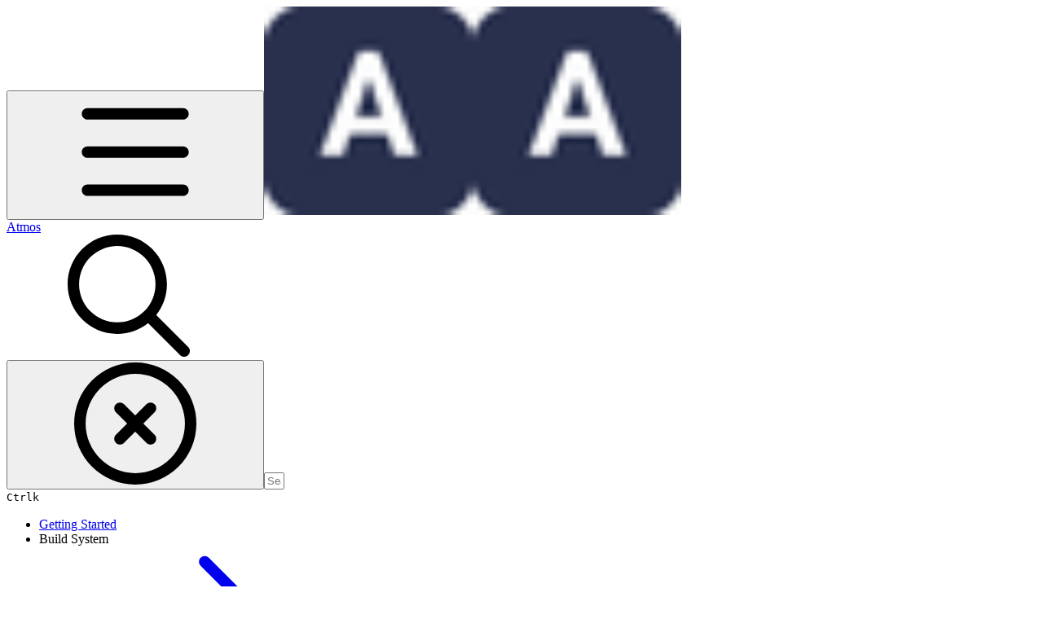

--- FILE ---
content_type: text/html; charset=utf-8
request_url: https://docs.atomui.com/ui-elements/buttons
body_size: 30004
content:
<!DOCTYPE html><html lang="en" class="rounded-corners theme-clean no-tint sidebar-default sidebar-list-default links-default depth-subtle __variable_2bc5a2 __variable_80f980 __variable_37a5dc font-Roboto"><head><meta charSet="utf-8"/><link rel="preconnect" href="https://static-2v.gitbook.com" crossorigin=""/><link rel="preconnect" href="https://api.gitbook.com/cache/"/><link rel="preconnect" href="https://ka-p.fontawesome.com/releases/v6.6.0/"/><link rel="preconnect" href="https://static-2v.gitbook.com"/><meta name="viewport" content="width=device-width, initial-scale=1, maximum-scale=1"/><link rel="preload" as="image" fetchPriority="high" imageSrcSet="https://docs.atomui.com/~gitbook/image?url=https%3A%2F%2F621507229-files.gitbook.io%2F%7E%2Ffiles%2Fv0%2Fb%2Fgitbook-legacy-files%2Fo%2Fspaces%252F-LMWvbwDSTI9_skSMXwK%252Favatar.png%3Fgeneration%3D1549205124628140%26alt%3Dmedia&amp;width=32&amp;dpr=1&amp;quality=100&amp;sign=9bc2c68f&amp;sv=2 32w, https://docs.atomui.com/~gitbook/image?url=https%3A%2F%2F621507229-files.gitbook.io%2F%7E%2Ffiles%2Fv0%2Fb%2Fgitbook-legacy-files%2Fo%2Fspaces%252F-LMWvbwDSTI9_skSMXwK%252Favatar.png%3Fgeneration%3D1549205124628140%26alt%3Dmedia&amp;width=32&amp;dpr=2&amp;quality=100&amp;sign=9bc2c68f&amp;sv=2 64w, https://docs.atomui.com/~gitbook/image?url=https%3A%2F%2F621507229-files.gitbook.io%2F%7E%2Ffiles%2Fv0%2Fb%2Fgitbook-legacy-files%2Fo%2Fspaces%252F-LMWvbwDSTI9_skSMXwK%252Favatar.png%3Fgeneration%3D1549205124628140%26alt%3Dmedia&amp;width=32&amp;dpr=3&amp;quality=100&amp;sign=9bc2c68f&amp;sv=2 96w, https://docs.atomui.com/~gitbook/image?url=https%3A%2F%2F621507229-files.gitbook.io%2F%7E%2Ffiles%2Fv0%2Fb%2Fgitbook-legacy-files%2Fo%2Fspaces%252F-LMWvbwDSTI9_skSMXwK%252Favatar.png%3Fgeneration%3D1549205124628140%26alt%3Dmedia&amp;width=32&amp;dpr=4&amp;quality=100&amp;sign=9bc2c68f&amp;sv=2 128w" imageSizes="32px"/><link rel="preload" as="image" imageSrcSet="https://docs.atomui.com/~gitbook/image?url=https%3A%2F%2F621507229-files.gitbook.io%2F%7E%2Ffiles%2Fv0%2Fb%2Fgitbook-legacy-files%2Fo%2Fassets%252F-LMWvbwDSTI9_skSMXwK%252F-LUFRNNCZUQ13jXN9sNI%252F-LUFRhOTVHKzDYR9g806%252Fimage.png%3Falt%3Dmedia%26token%3D86c780a9-3360-4a42-b8f2-ca1108ed8df4&amp;width=400&amp;dpr=1&amp;quality=100&amp;sign=b613075&amp;sv=2 400w, https://docs.atomui.com/~gitbook/image?url=https%3A%2F%2F621507229-files.gitbook.io%2F%7E%2Ffiles%2Fv0%2Fb%2Fgitbook-legacy-files%2Fo%2Fassets%252F-LMWvbwDSTI9_skSMXwK%252F-LUFRNNCZUQ13jXN9sNI%252F-LUFRhOTVHKzDYR9g806%252Fimage.png%3Falt%3Dmedia%26token%3D86c780a9-3360-4a42-b8f2-ca1108ed8df4&amp;width=400&amp;dpr=2&amp;quality=100&amp;sign=b613075&amp;sv=2 800w, https://docs.atomui.com/~gitbook/image?url=https%3A%2F%2F621507229-files.gitbook.io%2F%7E%2Ffiles%2Fv0%2Fb%2Fgitbook-legacy-files%2Fo%2Fassets%252F-LMWvbwDSTI9_skSMXwK%252F-LUFRNNCZUQ13jXN9sNI%252F-LUFRhOTVHKzDYR9g806%252Fimage.png%3Falt%3Dmedia%26token%3D86c780a9-3360-4a42-b8f2-ca1108ed8df4&amp;width=400&amp;dpr=3&amp;quality=100&amp;sign=b613075&amp;sv=2 1200w, https://docs.atomui.com/~gitbook/image?url=https%3A%2F%2F621507229-files.gitbook.io%2F%7E%2Ffiles%2Fv0%2Fb%2Fgitbook-legacy-files%2Fo%2Fassets%252F-LMWvbwDSTI9_skSMXwK%252F-LUFRNNCZUQ13jXN9sNI%252F-LUFRhOTVHKzDYR9g806%252Fimage.png%3Falt%3Dmedia%26token%3D86c780a9-3360-4a42-b8f2-ca1108ed8df4&amp;width=400&amp;dpr=4&amp;quality=100&amp;sign=b613075&amp;sv=2 1600w, https://docs.atomui.com/~gitbook/image?url=https%3A%2F%2F621507229-files.gitbook.io%2F%7E%2Ffiles%2Fv0%2Fb%2Fgitbook-legacy-files%2Fo%2Fassets%252F-LMWvbwDSTI9_skSMXwK%252F-LUFRNNCZUQ13jXN9sNI%252F-LUFRhOTVHKzDYR9g806%252Fimage.png%3Falt%3Dmedia%26token%3D86c780a9-3360-4a42-b8f2-ca1108ed8df4&amp;width=768&amp;dpr=1&amp;quality=100&amp;sign=b613075&amp;sv=2 768w, https://docs.atomui.com/~gitbook/image?url=https%3A%2F%2F621507229-files.gitbook.io%2F%7E%2Ffiles%2Fv0%2Fb%2Fgitbook-legacy-files%2Fo%2Fassets%252F-LMWvbwDSTI9_skSMXwK%252F-LUFRNNCZUQ13jXN9sNI%252F-LUFRhOTVHKzDYR9g806%252Fimage.png%3Falt%3Dmedia%26token%3D86c780a9-3360-4a42-b8f2-ca1108ed8df4&amp;width=768&amp;dpr=2&amp;quality=100&amp;sign=b613075&amp;sv=2 1536w, https://docs.atomui.com/~gitbook/image?url=https%3A%2F%2F621507229-files.gitbook.io%2F%7E%2Ffiles%2Fv0%2Fb%2Fgitbook-legacy-files%2Fo%2Fassets%252F-LMWvbwDSTI9_skSMXwK%252F-LUFRNNCZUQ13jXN9sNI%252F-LUFRhOTVHKzDYR9g806%252Fimage.png%3Falt%3Dmedia%26token%3D86c780a9-3360-4a42-b8f2-ca1108ed8df4&amp;width=768&amp;dpr=3&amp;quality=100&amp;sign=b613075&amp;sv=2 2304w, https://docs.atomui.com/~gitbook/image?url=https%3A%2F%2F621507229-files.gitbook.io%2F%7E%2Ffiles%2Fv0%2Fb%2Fgitbook-legacy-files%2Fo%2Fassets%252F-LMWvbwDSTI9_skSMXwK%252F-LUFRNNCZUQ13jXN9sNI%252F-LUFRhOTVHKzDYR9g806%252Fimage.png%3Falt%3Dmedia%26token%3D86c780a9-3360-4a42-b8f2-ca1108ed8df4&amp;width=768&amp;dpr=4&amp;quality=100&amp;sign=b613075&amp;sv=2 3072w" imageSizes="(max-width: 640px) 400px, 768px"/><link rel="stylesheet" href="https://static-2v.gitbook.com/_next/static/css/4cf571e71811438f.css" data-precedence="next"/><link rel="stylesheet" href="https://static-2v.gitbook.com/_next/static/css/919cadf6c2ad1dbc.css" data-precedence="next"/><link rel="stylesheet" href="https://static-2v.gitbook.com/_next/static/css/e4670420fc569cb1.css" data-precedence="next"/><link rel="stylesheet" href="https://static-2v.gitbook.com/_next/static/css/7ebb61be21b17617.css" data-precedence="next"/><link rel="stylesheet" href="https://static-2v.gitbook.com/_next/static/css/2a35d53826279992.css" data-precedence="next"/><link rel="stylesheet" href="https://static-2v.gitbook.com/_next/static/css/c36dde9599bfc781.css" data-precedence="next"/><link rel="stylesheet" href="https://static-2v.gitbook.com/_next/static/css/9c3b4442e0601ff1.css" data-precedence="next"/><link rel="stylesheet" href="https://static-2v.gitbook.com/_next/static/css/8c7837bed22017b9.css" data-precedence="next"/><link rel="preload" as="script" fetchPriority="low" href="https://static-2v.gitbook.com/_next/static/chunks/webpack-2f129faf2b161ad0.js"/><script src="https://static-2v.gitbook.com/_next/static/chunks/87c73c54-3c195070c5cbb22b.js" async=""></script><script src="https://static-2v.gitbook.com/_next/static/chunks/1902-3c9af5e38470b7ba.js" async=""></script><script src="https://static-2v.gitbook.com/_next/static/chunks/main-app-a0ac55901a15e772.js" async=""></script><script src="https://static-2v.gitbook.com/_next/static/chunks/app/global-error-99197ad4868e95f4.js" async=""></script><script src="https://static-2v.gitbook.com/_next/static/chunks/9071f66d-390fafe3303b2acb.js" async=""></script><script src="https://static-2v.gitbook.com/_next/static/chunks/371-b439355575931a61.js" async=""></script><script src="https://static-2v.gitbook.com/_next/static/chunks/2821-18260ac545927e21.js" async=""></script><script src="https://static-2v.gitbook.com/_next/static/chunks/823-e0e6c2b8b3cb2463.js" async=""></script><script src="https://static-2v.gitbook.com/_next/static/chunks/9370-9d7ebcd1111393ae.js" async=""></script><script src="https://static-2v.gitbook.com/_next/static/chunks/5810-a0507b69f5663b98.js" async=""></script><script src="https://static-2v.gitbook.com/_next/static/chunks/7458-05aa8f91781c6664.js" async=""></script><script src="https://static-2v.gitbook.com/_next/static/chunks/app/sites/static/%5Bmode%5D/%5BsiteURL%5D/%5BsiteData%5D/(content)/%5BpagePath%5D/page-0bc2f14cddf17e59.js" async=""></script><script src="https://static-2v.gitbook.com/_next/static/chunks/4945-430fa5cc2f8244f6.js" async=""></script><script src="https://static-2v.gitbook.com/_next/static/chunks/1011-97d502b49b3e86b4.js" async=""></script><script src="https://static-2v.gitbook.com/_next/static/chunks/1688-ae45d1c038485d13.js" async=""></script><script src="https://static-2v.gitbook.com/_next/static/chunks/app/sites/static/%5Bmode%5D/%5BsiteURL%5D/%5BsiteData%5D/(content)/layout-f302d3036dcb244a.js" async=""></script><meta name="next-size-adjust" content=""/><meta name="color-scheme" content="light"/><title>Buttons | Atmos</title><meta name="generator" content="GitBook (35efc9d)"/><meta name="robots" content="index, follow"/><link rel="canonical" href="https://docs.atomui.com/ui-elements/buttons"/><link rel="alternate" type="text/markdown" href="https://docs.atomui.com/ui-elements/buttons.md"/><link rel="alternate" type="application/rss+xml" title="RSS Feed" href="https://docs.atomui.com/ui-elements/buttons/rss.xml"/><meta name="mobile-web-app-capable" content="yes"/><meta name="apple-mobile-web-app-title" content="Atmos"/><meta name="apple-mobile-web-app-status-bar-style" content="default"/><meta property="og:title" content="Buttons | Atmos"/><meta property="og:image" content="https://docs.atomui.com/~gitbook/ogimage/-LUFRRXyh9ccS9Jb8eh1"/><meta name="twitter:card" content="summary_large_image"/><meta name="twitter:title" content="Buttons | Atmos"/><meta name="twitter:image" content="https://docs.atomui.com/~gitbook/ogimage/-LUFRRXyh9ccS9Jb8eh1"/><link rel="icon" href="https://docs.atomui.com/~gitbook/image?url=https%3A%2F%2F621507229-files.gitbook.io%2F%7E%2Ffiles%2Fv0%2Fb%2Fgitbook-legacy-files%2Fo%2Fspaces%252F-LMWvbwDSTI9_skSMXwK%252Favatar.png%3Fgeneration%3D1549205124628140%26alt%3Dmedia&amp;width=48&amp;height=48&amp;sign=9bc2c68f&amp;sv=2" type="image/png" media="(prefers-color-scheme: light)"/><link rel="icon" href="https://docs.atomui.com/~gitbook/image?url=https%3A%2F%2F621507229-files.gitbook.io%2F%7E%2Ffiles%2Fv0%2Fb%2Fgitbook-legacy-files%2Fo%2Fspaces%252F-LMWvbwDSTI9_skSMXwK%252Favatar.png%3Fgeneration%3D1549205124628140%26alt%3Dmedia&amp;width=48&amp;height=48&amp;sign=9bc2c68f&amp;sv=2" type="image/png" media="(prefers-color-scheme: dark)"/><link rel="apple-touch-icon" href="https://docs.atomui.com/~gitbook/image?url=https%3A%2F%2F621507229-files.gitbook.io%2F%7E%2Ffiles%2Fv0%2Fb%2Fgitbook-legacy-files%2Fo%2Fspaces%252F-LMWvbwDSTI9_skSMXwK%252Favatar.png%3Fgeneration%3D1549205124628140%26alt%3Dmedia&amp;width=180&amp;height=180&amp;sign=9bc2c68f&amp;sv=2" type="image/png" media="(prefers-color-scheme: light)"/><link rel="apple-touch-icon" href="https://docs.atomui.com/~gitbook/image?url=https%3A%2F%2F621507229-files.gitbook.io%2F%7E%2Ffiles%2Fv0%2Fb%2Fgitbook-legacy-files%2Fo%2Fspaces%252F-LMWvbwDSTI9_skSMXwK%252Favatar.png%3Fgeneration%3D1549205124628140%26alt%3Dmedia&amp;width=180&amp;height=180&amp;sign=9bc2c68f&amp;sv=2" type="image/png" media="(prefers-color-scheme: dark)"/><style>
                    :root {
                        --primary-1: 255 255 255; --contrast-primary-1: 29 29 29;
--primary-2: 248 250 255; --contrast-primary-2: 29 29 29;
--primary-3: 244 247 255; --contrast-primary-3: 29 29 29;
--primary-4: 237 242 255; --contrast-primary-4: 29 29 29;
--primary-5: 230 236 255; --contrast-primary-5: 29 29 29;
--primary-6: 220 228 255; --contrast-primary-6: 29 29 29;
--primary-7: 206 215 251; --contrast-primary-7: 29 29 29;
--primary-8: 192 203 243; --contrast-primary-8: 29 29 29;
--primary-9: 104 122 232; --contrast-primary-9: 255 255 255;
--primary-10: 92 109 218; --contrast-primary-10: 255 255 255;
--primary-11: 98 108 149; --contrast-primary-11: 255 255 255;
--primary-12: 26 29 37; --contrast-primary-12: 255 255 255;
--primary-original: 104 122 232; --contrast-primary-original: 255 255 255;
                        --tint-1: 255 255 255; --contrast-tint-1: 29 29 29;
--tint-2: 249 250 251; --contrast-tint-2: 29 29 29;
--tint-3: 247 247 250; --contrast-tint-3: 29 29 29;
--tint-4: 241 242 246; --contrast-tint-4: 29 29 29;
--tint-5: 236 237 242; --contrast-tint-5: 29 29 29;
--tint-6: 228 229 235; --contrast-tint-6: 29 29 29;
--tint-7: 215 217 224; --contrast-tint-7: 29 29 29;
--tint-8: 202 204 212; --contrast-tint-8: 29 29 29;
--tint-9: 126 132 153; --contrast-tint-9: 255 255 255;
--tint-10: 115 120 142; --contrast-tint-10: 255 255 255;
--tint-11: 108 110 118; --contrast-tint-11: 255 255 255;
--tint-12: 28 29 31; --contrast-tint-12: 255 255 255;
--tint-original: 120 120 120; --contrast-tint-original: 255 255 255;
                        --neutral-1: 255 255 255; --contrast-neutral-1: 29 29 29;
--neutral-2: 250 250 250; --contrast-neutral-2: 29 29 29;
--neutral-3: 247 247 247; --contrast-neutral-3: 29 29 29;
--neutral-4: 242 242 242; --contrast-neutral-4: 29 29 29;
--neutral-5: 237 237 237; --contrast-neutral-5: 29 29 29;
--neutral-6: 229 229 229; --contrast-neutral-6: 29 29 29;
--neutral-7: 217 217 217; --contrast-neutral-7: 29 29 29;
--neutral-8: 204 204 204; --contrast-neutral-8: 29 29 29;
--neutral-9: 120 120 120; --contrast-neutral-9: 255 255 255;
--neutral-10: 121 121 121; --contrast-neutral-10: 255 255 255;
--neutral-11: 110 110 110; --contrast-neutral-11: 255 255 255;
--neutral-12: 29 29 29; --contrast-neutral-12: 255 255 255;
--neutral-original: 120 120 120; --contrast-neutral-original: 255 255 255;

                        --header-background: 104 122 232;
                        --header-link: 255 255 255;

                        --info-1: 255 255 255; --contrast-info-1: 29 29 29;
--info-2: 250 250 250; --contrast-info-2: 29 29 29;
--info-3: 247 247 247; --contrast-info-3: 29 29 29;
--info-4: 242 242 242; --contrast-info-4: 29 29 29;
--info-5: 237 237 237; --contrast-info-5: 29 29 29;
--info-6: 229 229 229; --contrast-info-6: 29 29 29;
--info-7: 217 217 217; --contrast-info-7: 29 29 29;
--info-8: 204 204 204; --contrast-info-8: 29 29 29;
--info-9: 120 120 120; --contrast-info-9: 255 255 255;
--info-10: 121 121 121; --contrast-info-10: 255 255 255;
--info-11: 110 110 110; --contrast-info-11: 255 255 255;
--info-12: 29 29 29; --contrast-info-12: 255 255 255;
--info-original: 120 120 120; --contrast-info-original: 255 255 255;
                        --warning-1: 255 255 255; --contrast-warning-1: 29 29 29;
--warning-2: 254 249 244; --contrast-warning-2: 29 29 29;
--warning-3: 255 245 236; --contrast-warning-3: 29 29 29;
--warning-4: 255 239 225; --contrast-warning-4: 29 29 29;
--warning-5: 254 233 214; --contrast-warning-5: 29 29 29;
--warning-6: 250 224 200; --contrast-warning-6: 29 29 29;
--warning-7: 242 211 182; --contrast-warning-7: 29 29 29;
--warning-8: 233 197 164; --contrast-warning-8: 29 29 29;
--warning-9: 254 154 0; --contrast-warning-9: 29 29 29;
--warning-10: 187 92 0; --contrast-warning-10: 255 255 255;
--warning-11: 138 102 66; --contrast-warning-11: 255 255 255;
--warning-12: 35 28 21; --contrast-warning-12: 255 255 255;
--warning-original: 254 154 0; --contrast-warning-original: 29 29 29;
                        --danger-1: 255 255 255; --contrast-danger-1: 29 29 29;
--danger-2: 255 247 246; --contrast-danger-2: 29 29 29;
--danger-3: 255 242 239; --contrast-danger-3: 29 29 29;
--danger-4: 255 234 230; --contrast-danger-4: 29 29 29;
--danger-5: 255 226 221; --contrast-danger-5: 29 29 29;
--danger-6: 255 215 210; --contrast-danger-6: 29 29 29;
--danger-7: 255 200 193; --contrast-danger-7: 29 29 29;
--danger-8: 254 184 177; --contrast-danger-8: 29 29 29;
--danger-9: 251 44 54; --contrast-danger-9: 255 255 255;
--danger-10: 228 0 33; --contrast-danger-10: 255 255 255;
--danger-11: 158 87 81; --contrast-danger-11: 255 255 255;
--danger-12: 39 25 23; --contrast-danger-12: 255 255 255;
--danger-original: 251 44 54; --contrast-danger-original: 255 255 255;
                        --success-1: 255 255 255; --contrast-success-1: 29 29 29;
--success-2: 245 252 246; --contrast-success-2: 29 29 29;
--success-3: 238 252 240; --contrast-success-3: 29 29 29;
--success-4: 229 249 231; --contrast-success-4: 29 29 29;
--success-5: 219 246 222; --contrast-success-5: 29 29 29;
--success-6: 207 240 210; --contrast-success-6: 29 29 29;
--success-7: 190 229 194; --contrast-success-7: 29 29 29;
--success-8: 172 218 177; --contrast-success-8: 29 29 29;
--success-9: 0 201 80; --contrast-success-9: 29 29 29;
--success-10: 0 152 23; --contrast-success-10: 255 255 255;
--success-11: 74 124 82; --contrast-success-11: 255 255 255;
--success-12: 22 32 23; --contrast-success-12: 255 255 255;
--success-original: 0 201 80; --contrast-success-original: 29 29 29;
                    }

                    .dark {
                        --primary-1: 29 29 29; --contrast-primary-1: 255 255 255;
--primary-2: 33 34 39; --contrast-primary-2: 255 255 255;
--primary-3: 41 43 52; --contrast-primary-3: 255 255 255;
--primary-4: 44 47 61; --contrast-primary-4: 255 255 255;
--primary-5: 48 53 71; --contrast-primary-5: 255 255 255;
--primary-6: 50 56 79; --contrast-primary-6: 255 255 255;
--primary-7: 59 66 94; --contrast-primary-7: 255 255 255;
--primary-8: 68 76 110; --contrast-primary-8: 255 255 255;
--primary-9: 104 122 232; --contrast-primary-9: 255 255 255;
--primary-10: 114 133 244; --contrast-primary-10: 255 255 255;
--primary-11: 178 190 236; --contrast-primary-11: 29 29 29;
--primary-12: 251 255 255; --contrast-primary-12: 29 29 29;
--primary-original: 104 122 232; --contrast-primary-original: 255 255 255;
                        --tint-1: 29 29 29; --contrast-tint-1: 255 255 255;
--tint-2: 34 34 35; --contrast-tint-2: 255 255 255;
--tint-3: 44 44 45; --contrast-tint-3: 255 255 255;
--tint-4: 47 48 49; --contrast-tint-4: 255 255 255;
--tint-5: 53 53 55; --contrast-tint-5: 255 255 255;
--tint-6: 57 57 60; --contrast-tint-6: 255 255 255;
--tint-7: 67 67 70; --contrast-tint-7: 255 255 255;
--tint-8: 77 78 81; --contrast-tint-8: 255 255 255;
--tint-9: 129 132 143; --contrast-tint-9: 255 255 255;
--tint-10: 141 144 155; --contrast-tint-10: 255 255 255;
--tint-11: 191 192 196; --contrast-tint-11: 29 29 29;
--tint-12: 255 255 255; --contrast-tint-12: 29 29 29;
--tint-original: 120 120 120; --contrast-tint-original: 255 255 255;
                        --neutral-1: 29 29 29; --contrast-neutral-1: 255 255 255;
--neutral-2: 34 34 34; --contrast-neutral-2: 255 255 255;
--neutral-3: 44 44 44; --contrast-neutral-3: 255 255 255;
--neutral-4: 48 48 48; --contrast-neutral-4: 255 255 255;
--neutral-5: 53 53 53; --contrast-neutral-5: 255 255 255;
--neutral-6: 57 57 57; --contrast-neutral-6: 255 255 255;
--neutral-7: 67 67 67; --contrast-neutral-7: 255 255 255;
--neutral-8: 78 78 78; --contrast-neutral-8: 255 255 255;
--neutral-9: 120 120 120; --contrast-neutral-9: 255 255 255;
--neutral-10: 144 144 144; --contrast-neutral-10: 255 255 255;
--neutral-11: 192 192 192; --contrast-neutral-11: 29 29 29;
--neutral-12: 255 255 255; --contrast-neutral-12: 29 29 29;
--neutral-original: 120 120 120; --contrast-neutral-original: 255 255 255;

                        --header-background: 104 122 232;
                        --header-link: 255 255 255;

                        --info-1: 29 29 29; --contrast-info-1: 255 255 255;
--info-2: 34 34 34; --contrast-info-2: 255 255 255;
--info-3: 44 44 44; --contrast-info-3: 255 255 255;
--info-4: 48 48 48; --contrast-info-4: 255 255 255;
--info-5: 53 53 53; --contrast-info-5: 255 255 255;
--info-6: 57 57 57; --contrast-info-6: 255 255 255;
--info-7: 67 67 67; --contrast-info-7: 255 255 255;
--info-8: 78 78 78; --contrast-info-8: 255 255 255;
--info-9: 120 120 120; --contrast-info-9: 255 255 255;
--info-10: 144 144 144; --contrast-info-10: 255 255 255;
--info-11: 192 192 192; --contrast-info-11: 29 29 29;
--info-12: 255 255 255; --contrast-info-12: 29 29 29;
--info-original: 120 120 120; --contrast-info-original: 255 255 255;
                        --warning-1: 29 29 29; --contrast-warning-1: 255 255 255;
--warning-2: 38 34 30; --contrast-warning-2: 255 255 255;
--warning-3: 50 42 35; --contrast-warning-3: 255 255 255;
--warning-4: 57 45 34; --contrast-warning-4: 255 255 255;
--warning-5: 66 50 34; --contrast-warning-5: 255 255 255;
--warning-6: 73 53 33; --contrast-warning-6: 255 255 255;
--warning-7: 87 62 37; --contrast-warning-7: 255 255 255;
--warning-8: 101 71 41; --contrast-warning-8: 255 255 255;
--warning-9: 254 154 0; --contrast-warning-9: 29 29 29;
--warning-10: 213 116 0; --contrast-warning-10: 255 255 255;
--warning-11: 224 184 145; --contrast-warning-11: 29 29 29;
--warning-12: 255 253 243; --contrast-warning-12: 29 29 29;
--warning-original: 254 154 0; --contrast-warning-original: 29 29 29;
                        --danger-1: 29 29 29; --contrast-danger-1: 255 255 255;
--danger-2: 40 32 32; --contrast-danger-2: 255 255 255;
--danger-3: 55 39 38; --contrast-danger-3: 255 255 255;
--danger-4: 64 41 38; --contrast-danger-4: 255 255 255;
--danger-5: 75 44 41; --contrast-danger-5: 255 255 255;
--danger-6: 84 45 41; --contrast-danger-6: 255 255 255;
--danger-7: 100 51 48; --contrast-danger-7: 255 255 255;
--danger-8: 117 58 54; --contrast-danger-8: 255 255 255;
--danger-9: 251 44 54; --contrast-danger-9: 255 255 255;
--danger-10: 255 52 59; --contrast-danger-10: 255 255 255;
--danger-11: 248 168 161; --contrast-danger-11: 29 29 29;
--danger-12: 255 249 247; --contrast-danger-12: 29 29 29;
--danger-original: 251 44 54; --contrast-danger-original: 255 255 255;
                        --success-1: 29 29 29; --contrast-success-1: 255 255 255;
--success-2: 31 36 32; --contrast-success-2: 255 255 255;
--success-3: 37 47 38; --contrast-success-3: 255 255 255;
--success-4: 37 52 39; --contrast-success-4: 255 255 255;
--success-5: 38 60 41; --contrast-success-5: 255 255 255;
--success-6: 38 65 41; --contrast-success-6: 255 255 255;
--success-7: 42 77 48; --contrast-success-7: 255 255 255;
--success-8: 47 89 54; --contrast-success-8: 255 255 255;
--success-9: 0 201 80; --contrast-success-9: 29 29 29;
--success-10: 0 176 54; --contrast-success-10: 255 255 255;
--success-11: 155 208 161; --contrast-success-11: 29 29 29;
--success-12: 246 255 247; --contrast-success-12: 29 29 29;
--success-original: 0 201 80; --contrast-success-original: 29 29 29;
                    }
                </style><script src="https://static-2v.gitbook.com/_next/static/chunks/polyfills-42372ed130431b0a.js" noModule=""></script></head><body class="site-background"><div hidden=""><!--$--><!--/$--></div><script>((a,b,c,d,e,f,g,h)=>{let i=document.documentElement,j=["light","dark"];function k(b){var c;(Array.isArray(a)?a:[a]).forEach(a=>{let c="class"===a,d=c&&f?e.map(a=>f[a]||a):e;c?(i.classList.remove(...d),i.classList.add(f&&f[b]?f[b]:b)):i.setAttribute(a,b)}),c=b,h&&j.includes(c)&&(i.style.colorScheme=c)}if(d)k(d);else try{let a=localStorage.getItem(b)||c,d=g&&"system"===a?window.matchMedia("(prefers-color-scheme: dark)").matches?"dark":"light":a;k(d)}catch(a){}})("class","theme","system","light",["light","dark"],null,true,true)</script><header id="site-header" class="flex flex-col h-[64px] sticky top-0 z-30 w-full flex-none shadow-[0px_1px_0px] shadow-tint-12/2 bg-tint-base/9 theme-muted:bg-tint-subtle/9 [html.sidebar-filled.theme-bold.tint_&amp;]:bg-tint-subtle/9 theme-gradient:bg-gradient-primary theme-gradient-tint:bg-gradient-tint contrast-more:bg-tint-base text-sm backdrop-blur-lg"><div class="theme-bold:bg-header-background theme-bold:shadow-[0px_1px_0px] theme-bold:shadow-tint-12/2"><div class="transition-all duration-300 lg:chat-open:pr-80 xl:chat-open:pr-96"><div id="header-content" class="gap-4 lg:gap-6 flex items-center justify-between w-full py-3 min-h-16 sm:h-16 px-4 sm:px-6 md:px-8 max-w-screen-2xl mx-auto transition-[max-width] duration-300 @container/header"><div class="flex max-w-full min-w-0 shrink items-center justify-start gap-2 lg:gap-4"><button type="button" class="button group/button inline-flex items-center gap-2 rounded-xl straight-corners:rounded-none circular-corners:rounded-3xl border-tint hover:border-tint-hover disabled:border-tint depth-subtle:shadow-xs hover:depth-subtle:shadow-md focus-visible:depth-subtle:shadow-md active:depth-subtle:shadow-xs dark:shadow-tint-1 not-focus-visible:outline-0 contrast-more:border-tint-12 contrast-more:hover:outline-2 contrast-more:hover:outline-tint-12 contrast-more:hover:border-tint-12 contrast-more:focus-visible:border-tint-12 contrast-more:focus-visible:outline-tint-12 hover:depth-subtle:-translate-y-px focus-visible:depth-subtle:-translate-y-px data-[state=open]:depth-subtle:-translate-y-px active:depth-subtle:translate-y-0 transition-all grow-0 shrink-0 truncate max-w-full align-middle leading-normal disabled:cursor-not-allowed disabled:translate-y-0! disabled:shadow-none! bg-transparent border-0 contrast-more:border shadow-none! translate-y-0! hover:text-tint-strong focus-visible:bg-tint-hover focus-visible:text-tint-strong data-[state=open]:bg-tint-hover data-[state=open]:text-tint-strong contrast-more:bg-tint-subtle disabled:text-tint/8 disabled:bg-transparent p-2 -ml-2 text-tint-strong theme-bold:text-header-link hover:bg-tint-hover hover:theme-bold:bg-header-link/3 page-no-toc:hidden lg:hidden" aria-label="Open table of contents" aria-pressed="false" data-active="false" data-testid="toc-button" data-state="closed"><svg class="gb-icon button-leading-icon shrink-0 size-text-lg my-[.1875em] mx-[.1875em]"><title>bars</title><defs><mask id="_R_2ml8qiv5ubsnpfivb_" style="mask-type:alpha"><image data-testid="mask-image" href="https://ka-p.fontawesome.com/releases/v6.6.0/svgs/regular/bars.svg?v=2&amp;token=a463935e93" width="100%" height="100%" preserveAspectRatio="xMidYMid meet"></image></mask></defs><rect width="100%" height="100%" fill="currentColor" mask="url(#_R_2ml8qiv5ubsnpfivb_)"></rect></svg></button><a class="group/headerlogo min-w-0 shrink flex items-center" href="/"><img alt="" style="aspect-ratio:1" fetchPriority="high" class="block dark:hidden object-contain size-8" src="https://docs.atomui.com/~gitbook/image?url=https%3A%2F%2F621507229-files.gitbook.io%2F%7E%2Ffiles%2Fv0%2Fb%2Fgitbook-legacy-files%2Fo%2Fspaces%252F-LMWvbwDSTI9_skSMXwK%252Favatar.png%3Fgeneration%3D1549205124628140%26alt%3Dmedia&amp;width=32&amp;dpr=4&amp;quality=100&amp;sign=9bc2c68f&amp;sv=2" srcSet="https://docs.atomui.com/~gitbook/image?url=https%3A%2F%2F621507229-files.gitbook.io%2F%7E%2Ffiles%2Fv0%2Fb%2Fgitbook-legacy-files%2Fo%2Fspaces%252F-LMWvbwDSTI9_skSMXwK%252Favatar.png%3Fgeneration%3D1549205124628140%26alt%3Dmedia&amp;width=32&amp;dpr=1&amp;quality=100&amp;sign=9bc2c68f&amp;sv=2 32w, https://docs.atomui.com/~gitbook/image?url=https%3A%2F%2F621507229-files.gitbook.io%2F%7E%2Ffiles%2Fv0%2Fb%2Fgitbook-legacy-files%2Fo%2Fspaces%252F-LMWvbwDSTI9_skSMXwK%252Favatar.png%3Fgeneration%3D1549205124628140%26alt%3Dmedia&amp;width=32&amp;dpr=2&amp;quality=100&amp;sign=9bc2c68f&amp;sv=2 64w, https://docs.atomui.com/~gitbook/image?url=https%3A%2F%2F621507229-files.gitbook.io%2F%7E%2Ffiles%2Fv0%2Fb%2Fgitbook-legacy-files%2Fo%2Fspaces%252F-LMWvbwDSTI9_skSMXwK%252Favatar.png%3Fgeneration%3D1549205124628140%26alt%3Dmedia&amp;width=32&amp;dpr=3&amp;quality=100&amp;sign=9bc2c68f&amp;sv=2 96w, https://docs.atomui.com/~gitbook/image?url=https%3A%2F%2F621507229-files.gitbook.io%2F%7E%2Ffiles%2Fv0%2Fb%2Fgitbook-legacy-files%2Fo%2Fspaces%252F-LMWvbwDSTI9_skSMXwK%252Favatar.png%3Fgeneration%3D1549205124628140%26alt%3Dmedia&amp;width=32&amp;dpr=4&amp;quality=100&amp;sign=9bc2c68f&amp;sv=2 128w" sizes="32px" width="256" height="256"/><img alt="" style="aspect-ratio:1" loading="lazy" fetchPriority="high" class="hidden dark:block object-contain size-8" src="https://docs.atomui.com/~gitbook/image?url=https%3A%2F%2F621507229-files.gitbook.io%2F%7E%2Ffiles%2Fv0%2Fb%2Fgitbook-legacy-files%2Fo%2Fspaces%252F-LMWvbwDSTI9_skSMXwK%252Favatar.png%3Fgeneration%3D1549205124628140%26alt%3Dmedia&amp;width=32&amp;dpr=4&amp;quality=100&amp;sign=9bc2c68f&amp;sv=2" srcSet="https://docs.atomui.com/~gitbook/image?url=https%3A%2F%2F621507229-files.gitbook.io%2F%7E%2Ffiles%2Fv0%2Fb%2Fgitbook-legacy-files%2Fo%2Fspaces%252F-LMWvbwDSTI9_skSMXwK%252Favatar.png%3Fgeneration%3D1549205124628140%26alt%3Dmedia&amp;width=32&amp;dpr=1&amp;quality=100&amp;sign=9bc2c68f&amp;sv=2 32w, https://docs.atomui.com/~gitbook/image?url=https%3A%2F%2F621507229-files.gitbook.io%2F%7E%2Ffiles%2Fv0%2Fb%2Fgitbook-legacy-files%2Fo%2Fspaces%252F-LMWvbwDSTI9_skSMXwK%252Favatar.png%3Fgeneration%3D1549205124628140%26alt%3Dmedia&amp;width=32&amp;dpr=2&amp;quality=100&amp;sign=9bc2c68f&amp;sv=2 64w, https://docs.atomui.com/~gitbook/image?url=https%3A%2F%2F621507229-files.gitbook.io%2F%7E%2Ffiles%2Fv0%2Fb%2Fgitbook-legacy-files%2Fo%2Fspaces%252F-LMWvbwDSTI9_skSMXwK%252Favatar.png%3Fgeneration%3D1549205124628140%26alt%3Dmedia&amp;width=32&amp;dpr=3&amp;quality=100&amp;sign=9bc2c68f&amp;sv=2 96w, https://docs.atomui.com/~gitbook/image?url=https%3A%2F%2F621507229-files.gitbook.io%2F%7E%2Ffiles%2Fv0%2Fb%2Fgitbook-legacy-files%2Fo%2Fspaces%252F-LMWvbwDSTI9_skSMXwK%252Favatar.png%3Fgeneration%3D1549205124628140%26alt%3Dmedia&amp;width=32&amp;dpr=4&amp;quality=100&amp;sign=9bc2c68f&amp;sv=2 128w" sizes="32px" width="256" height="256"/><div class="text-pretty line-clamp-2 tracking-tight max-w-[18ch] lg:max-w-[24ch] font-semibold ms-3 text-base/tight lg:text-lg/tight text-tint-strong theme-bold:text-header-link">Atmos</div></a></div><div class="flex grow-0 shrink-0 @2xl:basis-56 justify-self-end items-center gap-2 transition-[margin] duration-300 order-last"><div class="relative flex @max-2xl:size-9.5 grow"><div class="group/input relative flex min-h-min overflow-hidden border border-tint bg-tint-base align-middle shadow-tint/6 ring-primary-hover transition-all dark:shadow-tint-1 depth-subtle:focus-within:-translate-y-px depth-subtle:hover:-translate-y-px depth-subtle:shadow-xs focus-within:border-primary-hover focus-within:depth-subtle:shadow-lg focus-within:shadow-primary-subtle focus-within:ring-2 hover:cursor-text hover:border-tint-hover hover:not-focus-within:bg-tint-subtle depth-subtle:hover:not-focus-within:shadow-md focus-within:hover:border-primary-hover flex-row px-3 py-2 gap-2 circular-corners:rounded-3xl rounded-corners:rounded-xl @max-2xl:absolute inset-y-0 right-0 z-30 @max-2xl:max-w-9.5 grow theme-bold:border-header-link/4 theme-bold:bg-header-link/1 @max-2xl:px-2.5 theme-bold:text-header-link theme-bold:shadow-none! theme-bold:backdrop-blur-xl @max-2xl:focus-within:w-56 @max-2xl:focus-within:max-w-[calc(100vw-5rem)] theme-bold:focus-within:border-header-link/6 theme-bold:focus-within:ring-header-link/5 theme-bold:hover:border-header-link/5 theme-bold:hover:not-focus-within:bg-header-link/2 @max-2xl:has-[input[aria-expanded=true]]:w-56 @max-2xl:has-[input[aria-expanded=true]]:max-w-[calc(100vw-5rem)] @max-2xl:[&amp;_input]:opacity-0 theme-bold:[&amp;_input]:placeholder:text-header-link/8 @max-2xl:focus-within:[&amp;_input]:opacity-11 @max-2xl:has-[input[aria-expanded=true]]:[&amp;_input]:opacity-11"><div class="flex shrink grow gap-2 items-center"><div class="flex items-center text-tint"><svg class="gb-icon size-text-lg shrink-0 text-tint theme-bold:text-header-link/8"><title>search</title><defs><mask id="_R_5dp8qiv5ubsnpfivb_" style="mask-type:alpha"><image data-testid="mask-image" href="https://ka-p.fontawesome.com/releases/v6.6.0/svgs/regular/search.svg?v=2&amp;token=a463935e93" width="100%" height="100%" preserveAspectRatio="xMidYMid meet"></image></mask></defs><rect width="100%" height="100%" fill="currentColor" mask="url(#_R_5dp8qiv5ubsnpfivb_)"></rect></svg></div><button type="button" class="button group/button items-center gap-2 rounded-xl straight-corners:rounded-none circular-corners:rounded-3xl border-tint hover:border-tint-hover disabled:border-tint depth-subtle:shadow-xs hover:depth-subtle:shadow-md focus-visible:depth-subtle:shadow-md active:depth-subtle:shadow-xs dark:shadow-tint-1 not-focus-visible:outline-0 contrast-more:border-tint-12 contrast-more:hover:outline-2 contrast-more:hover:outline-tint-12 contrast-more:hover:border-tint-12 contrast-more:focus-visible:border-tint-12 contrast-more:focus-visible:outline-tint-12 hover:depth-subtle:-translate-y-px focus-visible:depth-subtle:-translate-y-px data-[state=open]:depth-subtle:-translate-y-px active:depth-subtle:translate-y-0 transition-all grow-0 truncate max-w-full align-middle leading-normal disabled:cursor-not-allowed disabled:translate-y-0! disabled:shadow-none! bg-transparent border-0 contrast-more:border shadow-none! translate-y-0! hover:bg-tint-hover hover:text-tint-strong focus-visible:bg-tint-hover focus-visible:text-tint-strong data-[state=open]:bg-tint-hover data-[state=open]:text-tint-strong contrast-more:bg-tint-subtle disabled:text-tint/8 disabled:bg-transparent hidden shrink-0 animate-fade-in text-tint theme-bold:text-header-link theme-bold:hover:bg-header-link/3 -ml-2.25 -my-1.5 -mr-2 p-1.5" aria-label="Clear" data-state="closed"><svg class="gb-icon button-leading-icon shrink-0 size-text-lg my-[.1875em] mx-[.1875em]"><title>circle-xmark</title><defs><mask id="_R_1b9dp8qiv5ubsnpfivb_" style="mask-type:alpha"><image data-testid="mask-image" href="https://ka-p.fontawesome.com/releases/v6.6.0/svgs/regular/circle-xmark.svg?v=2&amp;token=a463935e93" width="100%" height="100%" preserveAspectRatio="xMidYMid meet"></image></mask></defs><rect width="100%" height="100%" fill="currentColor" mask="url(#_R_1b9dp8qiv5ubsnpfivb_)"></rect></svg></button><input class="peer max-h-64 grow shrink resize-none leading-normal text-left outline-none placeholder:text-tint/8 placeholder-shown:text-ellipsis aria-busy:cursor-progress -m-2 p-2" aria-label="Search" placeholder="Search…" maxLength="512" type="text" size="1" data-testid="search-input" autoComplete="off" aria-autocomplete="list" aria-haspopup="dialog" aria-expanded="false" aria-controls="search-results-_R_98qiv5ubsnpfivb_" data-state="closed" name="search-input" value=""/><div class=""><div aria-busy="true" class="shortcut hidden justify-end gap-0.5 whitespace-nowrap text-tint text-xs [font-feature-settings:&quot;calt&quot;,&quot;case&quot;] contrast-more:text-tint-strong md:flex opacity-0"><kbd class="flex h-5 min-w-5 items-center justify-center rounded-md border border-tint-subtle px-1 text-xs theme-bold:border-header-link/4 theme-bold:bg-header-background theme-bold:text-header-link">Ctrl</kbd><kbd class="flex h-5 min-w-5 items-center justify-center rounded-md border border-tint-subtle px-1 uppercase theme-bold:border-header-link/4 theme-bold:bg-header-background theme-bold:text-header-link">k</kbd></div></div></div><div class="flex items-center gap-2 empty:hidden -my-1 -mr-1.5"></div></div></div></div></div></div></div></header><div class="pointer-events-none fixed inset-x-0 top-0 z-50 h-0.5 overflow-hidden hidden animate-fade-out-slow"><div class="h-full w-full origin-left animate-crawl bg-primary-solid theme-bold:bg-header-link"></div></div><div class="motion-safe:transition-all motion-safe:duration-300 lg:chat-open:mr-80 xl:chat-open:mr-96"><div class="flex flex-col lg:flex-row lg:justify-center px-4 sm:px-6 md:px-8 max-w-screen-2xl mx-auto site-width-wide:max-w-screen-4xl hydrated:transition-[max-width] duration-300"><aside data-testid="table-of-contents" id="table-of-contents" class="group text-sm grow-0 shrink-0 basis-full lg:basis-72 lg:page-no-toc:basis-56 relative z-1 lg:sticky lg:mr-12 lg:top-0 lg:h-screen lg:announcement:h-[calc(100vh-4.25rem)] lg:site-header:top-16 lg:site-header:h-[calc(100vh-4rem)] lg:announcement:site-header:h-[calc(100vh-4rem-4.25rem)] lg:site-header-sections:top-27 lg:site-header-sections:h-[calc(100vh-6.75rem)] lg:site-header-sections:announcement:h-[calc(100vh-6.75rem-4.25rem)] lg:[html[style*=&quot;--toc-top-offset&quot;]_&amp;]:top-(--toc-top-offset)! lg:[html[style*=&quot;--toc-height&quot;]_&amp;]:h-(--toc-height)! lg:page-no-toc:[html[style*=&quot;--outline-top-offset&quot;]_&amp;]:top-(--outline-top-offset)! lg:page-no-toc:[html[style*=&quot;--outline-height&quot;]_&amp;]:top-(--outline-height)! pt-4 pb-4 lg:sidebar-filled:pr-6 lg:page-no-toc:pr-0 hidden navigation-open:flex! lg:flex lg:page-no-toc:hidden xl:page-no-toc:flex lg:site-header-none:page-no-toc:flex flex-col gap-4 navigation-open:border-b border-tint-subtle"><div class="lg:-ms-5 relative flex grow flex-col overflow-hidden border-tint-subtle sidebar-filled:bg-tint-subtle theme-muted:bg-tint-subtle [html.sidebar-filled.theme-muted_&amp;]:bg-tint-base [html.sidebar-filled.theme-bold.tint_&amp;]:bg-tint-base [html.sidebar-filled.theme-gradient_&amp;]:border page-no-toc:bg-transparent! page-no-toc:border-none! sidebar-filled:rounded-xl straight-corners:rounded-none page-has-toc:[html.sidebar-filled.circular-corners_&amp;]:rounded-3xl"><div class="my-4 flex flex-col space-y-4 px-5 empty:hidden"></div><div data-testid="toc-scroll-container" class="flex grow flex-col p-2 pt-4 lg:pb-20 hide-scrollbar overflow-y-auto"><ul class="flex flex-col gap-y-0.5 page-no-toc:hidden border-tint-subtle sidebar-list-line:border-l"><li class="flex flex-col"><a class="group/toclink toclink relative transition-colors flex flex-row justify-between circular-corners:rounded-2xl rounded-md straight-corners:rounded-none p-1.5 pl-3 text-balance font-normal text-sm text-tint-strong/7 hover:bg-tint-hover hover:text-tint-strong contrast-more:text-tint-strong contrast-more:hover:text-tint-strong contrast-more:hover:ring-1 contrast-more:hover:ring-tint-12 before:contents[] before:-left-px before:absolute before:inset-y-0 sidebar-list-line:rounded-l-none! sidebar-list-line:before:w-px [&amp;+div_a]:sidebar-list-default:rounded-l-none [&amp;+div_a]:pl-5 [&amp;+div_a]:sidebar-list-default:before:w-px" href="/">Getting Started</a></li><li class="flex flex-col"><div class="-top-6 sticky z-1 flex items-center gap-3 px-3 pt-6 font-semibold text-xs uppercase tracking-wide pb-3 -mb-1.5 mask-[linear-gradient(rgba(0,0,0,1)_70%,rgba(0,0,0,0))] bg-tint-base sidebar-filled:bg-tint-subtle theme-muted:bg-tint-subtle [html.sidebar-filled.theme-muted_&amp;]:bg-tint-base [html.sidebar-filled.theme-bold.tint_&amp;]:bg-tint-base [html.sidebar-default.theme-gradient_&amp;]:bg-gradient-primary [html.sidebar-default.theme-gradient.tint_&amp;]:bg-gradient-tint">Build System</div><ul class="flex flex-col gap-y-0.5"><li class="flex flex-col"><a class="group/toclink toclink relative transition-colors flex flex-row justify-between circular-corners:rounded-2xl rounded-md straight-corners:rounded-none p-1.5 pl-3 text-balance font-normal text-sm text-tint-strong/7 hover:bg-tint-hover hover:text-tint-strong contrast-more:text-tint-strong contrast-more:hover:text-tint-strong contrast-more:hover:ring-1 contrast-more:hover:ring-tint-12 before:contents[] before:-left-px before:absolute before:inset-y-0 sidebar-list-line:rounded-l-none! sidebar-list-line:before:w-px [&amp;+div_a]:sidebar-list-default:rounded-l-none [&amp;+div_a]:pl-5 [&amp;+div_a]:sidebar-list-default:before:w-px" href="/build-system/gulp-build-system">Gulp<span class="group relative rounded-full straight-corners:rounded-xs w-5 h-5 after:grid-area-1-1 after:absolute after:-top-1 after:grid after:-left-1 after:w-7 after:h-7 hover:bg-tint-active hover:text-current"><svg class="gb-icon m-1 grid size-3 shrink-0 text-current opacity-6 transition group-hover:opacity-11 contrast-more:opacity-11 rotate-0"><title>chevron-right</title><defs><mask id="_R_15id5kqiv5ubsnpfivb_" style="mask-type:alpha"><image data-testid="mask-image" href="https://ka-p.fontawesome.com/releases/v6.6.0/svgs/regular/chevron-right.svg?v=2&amp;token=a463935e93" width="100%" height="100%" preserveAspectRatio="xMidYMid meet"></image></mask></defs><rect width="100%" height="100%" fill="currentColor" mask="url(#_R_15id5kqiv5ubsnpfivb_)"></rect></svg></span></a></li><li class="flex flex-col"><a class="group/toclink toclink relative transition-colors flex flex-row justify-between circular-corners:rounded-2xl rounded-md straight-corners:rounded-none p-1.5 pl-3 text-balance font-normal text-sm text-tint-strong/7 hover:bg-tint-hover hover:text-tint-strong contrast-more:text-tint-strong contrast-more:hover:text-tint-strong contrast-more:hover:ring-1 contrast-more:hover:ring-tint-12 before:contents[] before:-left-px before:absolute before:inset-y-0 sidebar-list-line:rounded-l-none! sidebar-list-line:before:w-px [&amp;+div_a]:sidebar-list-default:rounded-l-none [&amp;+div_a]:pl-5 [&amp;+div_a]:sidebar-list-default:before:w-px" href="/build-system/quick-start">Page Structure</a></li><li class="flex flex-col"><a class="group/toclink toclink relative transition-colors flex flex-row justify-between circular-corners:rounded-2xl rounded-md straight-corners:rounded-none p-1.5 pl-3 text-balance font-normal text-sm text-tint-strong/7 hover:bg-tint-hover hover:text-tint-strong contrast-more:text-tint-strong contrast-more:hover:text-tint-strong contrast-more:hover:ring-1 contrast-more:hover:ring-tint-12 before:contents[] before:-left-px before:absolute before:inset-y-0 sidebar-list-line:rounded-l-none! sidebar-list-line:before:w-px [&amp;+div_a]:sidebar-list-default:rounded-l-none [&amp;+div_a]:pl-5 [&amp;+div_a]:sidebar-list-default:before:w-px" href="/build-system/sass">Sass Modules</a></li></ul></li><li class="flex flex-col"><div class="-top-6 sticky z-1 flex items-center gap-3 px-3 pt-6 font-semibold text-xs uppercase tracking-wide pb-3 -mb-1.5 mask-[linear-gradient(rgba(0,0,0,1)_70%,rgba(0,0,0,0))] bg-tint-base sidebar-filled:bg-tint-subtle theme-muted:bg-tint-subtle [html.sidebar-filled.theme-muted_&amp;]:bg-tint-base [html.sidebar-filled.theme-bold.tint_&amp;]:bg-tint-base [html.sidebar-default.theme-gradient_&amp;]:bg-gradient-primary [html.sidebar-default.theme-gradient.tint_&amp;]:bg-gradient-tint">UI Elements</div><ul class="flex flex-col gap-y-0.5"><li class="flex flex-col"><a class="group/toclink toclink relative transition-colors flex flex-row justify-between circular-corners:rounded-2xl rounded-md straight-corners:rounded-none p-1.5 pl-3 text-balance font-normal text-sm text-tint-strong/7 hover:bg-tint-hover hover:text-tint-strong contrast-more:text-tint-strong contrast-more:hover:text-tint-strong contrast-more:hover:ring-1 contrast-more:hover:ring-tint-12 before:contents[] before:-left-px before:absolute before:inset-y-0 sidebar-list-line:rounded-l-none! sidebar-list-line:before:w-px [&amp;+div_a]:sidebar-list-default:rounded-l-none [&amp;+div_a]:pl-5 [&amp;+div_a]:sidebar-list-default:before:w-px" href="/ui-elements/colors">Colors</a></li><li class="flex flex-col"><a class="group/toclink toclink relative transition-colors flex flex-row justify-between circular-corners:rounded-2xl rounded-md straight-corners:rounded-none p-1.5 pl-3 text-balance text-sm contrast-more:hover:ring-1 before:contents[] before:-left-px before:absolute before:inset-y-0 sidebar-list-line:rounded-l-none! [&amp;+div_a]:sidebar-list-default:rounded-l-none [&amp;+div_a]:pl-5 [&amp;+div_a]:sidebar-list-default:before:w-px font-semibold sidebar-list-line:before:w-0.5 before:bg-primary-solid text-primary-subtle sidebar-list-pill:bg-primary [html.sidebar-list-pill.theme-muted_&amp;]:bg-primary-hover [html.sidebar-list-pill.theme-bold.tint_&amp;]:bg-primary-hover [html.sidebar-filled.sidebar-list-pill.theme-muted_&amp;]:bg-primary [html.sidebar-filled.sidebar-list-pill.theme-bold.tint_&amp;]:bg-primary hover:bg-primary-hover hover:text-primary hover:before:bg-primary-solid-hover hover:sidebar-list-pill:bg-primary-hover contrast-more:text-primary contrast-more:hover:text-primary-strong contrast-more:bg-primary contrast-more:ring-1 contrast-more:ring-primary contrast-more:hover:ring-primary-hover" aria-current="page" href="/ui-elements/buttons">Buttons</a></li><li class="flex flex-col"><a class="group/toclink toclink relative transition-colors flex flex-row justify-between circular-corners:rounded-2xl rounded-md straight-corners:rounded-none p-1.5 pl-3 text-balance font-normal text-sm text-tint-strong/7 hover:bg-tint-hover hover:text-tint-strong contrast-more:text-tint-strong contrast-more:hover:text-tint-strong contrast-more:hover:ring-1 contrast-more:hover:ring-tint-12 before:contents[] before:-left-px before:absolute before:inset-y-0 sidebar-list-line:rounded-l-none! sidebar-list-line:before:w-px [&amp;+div_a]:sidebar-list-default:rounded-l-none [&amp;+div_a]:pl-5 [&amp;+div_a]:sidebar-list-default:before:w-px" href="/ui-elements/icons">Icons</a></li><li class="flex flex-col"><a class="group/toclink toclink relative transition-colors flex flex-row justify-between circular-corners:rounded-2xl rounded-md straight-corners:rounded-none p-1.5 pl-3 text-balance font-normal text-sm text-tint-strong/7 hover:bg-tint-hover hover:text-tint-strong contrast-more:text-tint-strong contrast-more:hover:text-tint-strong contrast-more:hover:ring-1 contrast-more:hover:ring-tint-12 before:contents[] before:-left-px before:absolute before:inset-y-0 sidebar-list-line:rounded-l-none! sidebar-list-line:before:w-px [&amp;+div_a]:sidebar-list-default:rounded-l-none [&amp;+div_a]:pl-5 [&amp;+div_a]:sidebar-list-default:before:w-px" href="/ui-elements/cards">Cards</a></li><li class="flex flex-col"><a class="group/toclink toclink relative transition-colors flex flex-row justify-between circular-corners:rounded-2xl rounded-md straight-corners:rounded-none p-1.5 pl-3 text-balance font-normal text-sm text-tint-strong/7 hover:bg-tint-hover hover:text-tint-strong contrast-more:text-tint-strong contrast-more:hover:text-tint-strong contrast-more:hover:ring-1 contrast-more:hover:ring-tint-12 before:contents[] before:-left-px before:absolute before:inset-y-0 sidebar-list-line:rounded-l-none! sidebar-list-line:before:w-px [&amp;+div_a]:sidebar-list-default:rounded-l-none [&amp;+div_a]:pl-5 [&amp;+div_a]:sidebar-list-default:before:w-px" href="/ui-elements/alerts">Alerts</a></li><li class="flex flex-col"><a class="group/toclink toclink relative transition-colors flex flex-row justify-between circular-corners:rounded-2xl rounded-md straight-corners:rounded-none p-1.5 pl-3 text-balance font-normal text-sm text-tint-strong/7 hover:bg-tint-hover hover:text-tint-strong contrast-more:text-tint-strong contrast-more:hover:text-tint-strong contrast-more:hover:ring-1 contrast-more:hover:ring-tint-12 before:contents[] before:-left-px before:absolute before:inset-y-0 sidebar-list-line:rounded-l-none! sidebar-list-line:before:w-px [&amp;+div_a]:sidebar-list-default:rounded-l-none [&amp;+div_a]:pl-5 [&amp;+div_a]:sidebar-list-default:before:w-px" href="/ui-elements/modals">Modals</a></li><li class="flex flex-col"><a class="group/toclink toclink relative transition-colors flex flex-row justify-between circular-corners:rounded-2xl rounded-md straight-corners:rounded-none p-1.5 pl-3 text-balance font-normal text-sm text-tint-strong/7 hover:bg-tint-hover hover:text-tint-strong contrast-more:text-tint-strong contrast-more:hover:text-tint-strong contrast-more:hover:ring-1 contrast-more:hover:ring-tint-12 before:contents[] before:-left-px before:absolute before:inset-y-0 sidebar-list-line:rounded-l-none! sidebar-list-line:before:w-px [&amp;+div_a]:sidebar-list-default:rounded-l-none [&amp;+div_a]:pl-5 [&amp;+div_a]:sidebar-list-default:before:w-px" href="/ui-elements/avatar">Avatar</a></li><li class="flex flex-col"><a class="group/toclink toclink relative transition-colors flex flex-row justify-between circular-corners:rounded-2xl rounded-md straight-corners:rounded-none p-1.5 pl-3 text-balance font-normal text-sm text-tint-strong/7 hover:bg-tint-hover hover:text-tint-strong contrast-more:text-tint-strong contrast-more:hover:text-tint-strong contrast-more:hover:ring-1 contrast-more:hover:ring-tint-12 before:contents[] before:-left-px before:absolute before:inset-y-0 sidebar-list-line:rounded-l-none! sidebar-list-line:before:w-px [&amp;+div_a]:sidebar-list-default:rounded-l-none [&amp;+div_a]:pl-5 [&amp;+div_a]:sidebar-list-default:before:w-px" href="/ui-elements/tables">Tables</a></li><li class="flex flex-col"><a class="group/toclink toclink relative transition-colors flex flex-row justify-between circular-corners:rounded-2xl rounded-md straight-corners:rounded-none p-1.5 pl-3 text-balance font-normal text-sm text-tint-strong/7 hover:bg-tint-hover hover:text-tint-strong contrast-more:text-tint-strong contrast-more:hover:text-tint-strong contrast-more:hover:ring-1 contrast-more:hover:ring-tint-12 before:contents[] before:-left-px before:absolute before:inset-y-0 sidebar-list-line:rounded-l-none! sidebar-list-line:before:w-px [&amp;+div_a]:sidebar-list-default:rounded-l-none [&amp;+div_a]:pl-5 [&amp;+div_a]:sidebar-list-default:before:w-px" href="/ui-elements/mail-templates">Mail Templates</a></li></ul></li><li class="flex flex-col"><div class="-top-6 sticky z-1 flex items-center gap-3 px-3 pt-6 font-semibold text-xs uppercase tracking-wide pb-3 -mb-1.5 mask-[linear-gradient(rgba(0,0,0,1)_70%,rgba(0,0,0,0))] bg-tint-base sidebar-filled:bg-tint-subtle theme-muted:bg-tint-subtle [html.sidebar-filled.theme-muted_&amp;]:bg-tint-base [html.sidebar-filled.theme-bold.tint_&amp;]:bg-tint-base [html.sidebar-default.theme-gradient_&amp;]:bg-gradient-primary [html.sidebar-default.theme-gradient.tint_&amp;]:bg-gradient-tint">forms</div><ul class="flex flex-col gap-y-0.5"><li class="flex flex-col"><a class="group/toclink toclink relative transition-colors flex flex-row justify-between circular-corners:rounded-2xl rounded-md straight-corners:rounded-none p-1.5 pl-3 text-balance font-normal text-sm text-tint-strong/7 hover:bg-tint-hover hover:text-tint-strong contrast-more:text-tint-strong contrast-more:hover:text-tint-strong contrast-more:hover:ring-1 contrast-more:hover:ring-tint-12 before:contents[] before:-left-px before:absolute before:inset-y-0 sidebar-list-line:rounded-l-none! sidebar-list-line:before:w-px [&amp;+div_a]:sidebar-list-default:rounded-l-none [&amp;+div_a]:pl-5 [&amp;+div_a]:sidebar-list-default:before:w-px" href="/form-elements/form-layouts">Form Layouts</a></li><li class="flex flex-col"><a class="group/toclink toclink relative transition-colors flex flex-row justify-between circular-corners:rounded-2xl rounded-md straight-corners:rounded-none p-1.5 pl-3 text-balance font-normal text-sm text-tint-strong/7 hover:bg-tint-hover hover:text-tint-strong contrast-more:text-tint-strong contrast-more:hover:text-tint-strong contrast-more:hover:ring-1 contrast-more:hover:ring-tint-12 before:contents[] before:-left-px before:absolute before:inset-y-0 sidebar-list-line:rounded-l-none! sidebar-list-line:before:w-px [&amp;+div_a]:sidebar-list-default:rounded-l-none [&amp;+div_a]:pl-5 [&amp;+div_a]:sidebar-list-default:before:w-px" href="/form-elements/switch">Switch</a></li><li class="flex flex-col"><a class="group/toclink toclink relative transition-colors flex flex-row justify-between circular-corners:rounded-2xl rounded-md straight-corners:rounded-none p-1.5 pl-3 text-balance font-normal text-sm text-tint-strong/7 hover:bg-tint-hover hover:text-tint-strong contrast-more:text-tint-strong contrast-more:hover:text-tint-strong contrast-more:hover:ring-1 contrast-more:hover:ring-tint-12 before:contents[] before:-left-px before:absolute before:inset-y-0 sidebar-list-line:rounded-l-none! sidebar-list-line:before:w-px [&amp;+div_a]:sidebar-list-default:rounded-l-none [&amp;+div_a]:pl-5 [&amp;+div_a]:sidebar-list-default:before:w-px" href="/form-elements/tag-input">Tag Input</a></li><li class="flex flex-col"><a class="group/toclink toclink relative transition-colors flex flex-row justify-between circular-corners:rounded-2xl rounded-md straight-corners:rounded-none p-1.5 pl-3 text-balance font-normal text-sm text-tint-strong/7 hover:bg-tint-hover hover:text-tint-strong contrast-more:text-tint-strong contrast-more:hover:text-tint-strong contrast-more:hover:ring-1 contrast-more:hover:ring-tint-12 before:contents[] before:-left-px before:absolute before:inset-y-0 sidebar-list-line:rounded-l-none! sidebar-list-line:before:w-px [&amp;+div_a]:sidebar-list-default:rounded-l-none [&amp;+div_a]:pl-5 [&amp;+div_a]:sidebar-list-default:before:w-px" href="/form-elements/radio-box">Radio Box</a></li><li class="flex flex-col"><a class="group/toclink toclink relative transition-colors flex flex-row justify-between circular-corners:rounded-2xl rounded-md straight-corners:rounded-none p-1.5 pl-3 text-balance font-normal text-sm text-tint-strong/7 hover:bg-tint-hover hover:text-tint-strong contrast-more:text-tint-strong contrast-more:hover:text-tint-strong contrast-more:hover:ring-1 contrast-more:hover:ring-tint-12 before:contents[] before:-left-px before:absolute before:inset-y-0 sidebar-list-line:rounded-l-none! sidebar-list-line:before:w-px [&amp;+div_a]:sidebar-list-default:rounded-l-none [&amp;+div_a]:pl-5 [&amp;+div_a]:sidebar-list-default:before:w-px" href="/form-elements/select2">Select2</a></li><li class="flex flex-col"><a class="group/toclink toclink relative transition-colors flex flex-row justify-between circular-corners:rounded-2xl rounded-md straight-corners:rounded-none p-1.5 pl-3 text-balance font-normal text-sm text-tint-strong/7 hover:bg-tint-hover hover:text-tint-strong contrast-more:text-tint-strong contrast-more:hover:text-tint-strong contrast-more:hover:ring-1 contrast-more:hover:ring-tint-12 before:contents[] before:-left-px before:absolute before:inset-y-0 sidebar-list-line:rounded-l-none! sidebar-list-line:before:w-px [&amp;+div_a]:sidebar-list-default:rounded-l-none [&amp;+div_a]:pl-5 [&amp;+div_a]:sidebar-list-default:before:w-px" href="/form-elements/datepickers">Datepickers</a></li><li class="flex flex-col"><a class="group/toclink toclink relative transition-colors flex flex-row justify-between circular-corners:rounded-2xl rounded-md straight-corners:rounded-none p-1.5 pl-3 text-balance font-normal text-sm text-tint-strong/7 hover:bg-tint-hover hover:text-tint-strong contrast-more:text-tint-strong contrast-more:hover:text-tint-strong contrast-more:hover:ring-1 contrast-more:hover:ring-tint-12 before:contents[] before:-left-px before:absolute before:inset-y-0 sidebar-list-line:rounded-l-none! sidebar-list-line:before:w-px [&amp;+div_a]:sidebar-list-default:rounded-l-none [&amp;+div_a]:pl-5 [&amp;+div_a]:sidebar-list-default:before:w-px" href="/form-elements/masked-input">Masked Input</a></li><li class="flex flex-col"><a class="group/toclink toclink relative transition-colors flex flex-row justify-between circular-corners:rounded-2xl rounded-md straight-corners:rounded-none p-1.5 pl-3 text-balance font-normal text-sm text-tint-strong/7 hover:bg-tint-hover hover:text-tint-strong contrast-more:text-tint-strong contrast-more:hover:text-tint-strong contrast-more:hover:ring-1 contrast-more:hover:ring-tint-12 before:contents[] before:-left-px before:absolute before:inset-y-0 sidebar-list-line:rounded-l-none! sidebar-list-line:before:w-px [&amp;+div_a]:sidebar-list-default:rounded-l-none [&amp;+div_a]:pl-5 [&amp;+div_a]:sidebar-list-default:before:w-px" href="/form-elements/rangeslider">Rangeslider</a></li><li class="flex flex-col"><a class="group/toclink toclink relative transition-colors flex flex-row justify-between circular-corners:rounded-2xl rounded-md straight-corners:rounded-none p-1.5 pl-3 text-balance font-normal text-sm text-tint-strong/7 hover:bg-tint-hover hover:text-tint-strong contrast-more:text-tint-strong contrast-more:hover:text-tint-strong contrast-more:hover:ring-1 contrast-more:hover:ring-tint-12 before:contents[] before:-left-px before:absolute before:inset-y-0 sidebar-list-line:rounded-l-none! sidebar-list-line:before:w-px [&amp;+div_a]:sidebar-list-default:rounded-l-none [&amp;+div_a]:pl-5 [&amp;+div_a]:sidebar-list-default:before:w-px" href="/form-elements/dropzone-fileupload">Dropzone Fileupload</a></li><li class="flex flex-col"><a class="group/toclink toclink relative transition-colors flex flex-row justify-between circular-corners:rounded-2xl rounded-md straight-corners:rounded-none p-1.5 pl-3 text-balance font-normal text-sm text-tint-strong/7 hover:bg-tint-hover hover:text-tint-strong contrast-more:text-tint-strong contrast-more:hover:text-tint-strong contrast-more:hover:ring-1 contrast-more:hover:ring-tint-12 before:contents[] before:-left-px before:absolute before:inset-y-0 sidebar-list-line:rounded-l-none! sidebar-list-line:before:w-px [&amp;+div_a]:sidebar-list-default:rounded-l-none [&amp;+div_a]:pl-5 [&amp;+div_a]:sidebar-list-default:before:w-px" href="/form-elements/form-wizard">Form Wizard</a></li><li class="flex flex-col"><a class="group/toclink toclink relative transition-colors flex flex-row justify-between circular-corners:rounded-2xl rounded-md straight-corners:rounded-none p-1.5 pl-3 text-balance font-normal text-sm text-tint-strong/7 hover:bg-tint-hover hover:text-tint-strong contrast-more:text-tint-strong contrast-more:hover:text-tint-strong contrast-more:hover:ring-1 contrast-more:hover:ring-tint-12 before:contents[] before:-left-px before:absolute before:inset-y-0 sidebar-list-line:rounded-l-none! sidebar-list-line:before:w-px [&amp;+div_a]:sidebar-list-default:rounded-l-none [&amp;+div_a]:pl-5 [&amp;+div_a]:sidebar-list-default:before:w-px" href="/form-elements/form-validation">Form Validation</a></li></ul></li><li class="flex flex-col"><div class="-top-6 sticky z-1 flex items-center gap-3 px-3 pt-6 font-semibold text-xs uppercase tracking-wide pb-3 -mb-1.5 mask-[linear-gradient(rgba(0,0,0,1)_70%,rgba(0,0,0,0))] bg-tint-base sidebar-filled:bg-tint-subtle theme-muted:bg-tint-subtle [html.sidebar-filled.theme-muted_&amp;]:bg-tint-base [html.sidebar-filled.theme-bold.tint_&amp;]:bg-tint-base [html.sidebar-default.theme-gradient_&amp;]:bg-gradient-primary [html.sidebar-default.theme-gradient.tint_&amp;]:bg-gradient-tint">Charts</div><ul class="flex flex-col gap-y-0.5"><li class="flex flex-col"><a class="group/toclink toclink relative transition-colors flex flex-row justify-between circular-corners:rounded-2xl rounded-md straight-corners:rounded-none p-1.5 pl-3 text-balance font-normal text-sm text-tint-strong/7 hover:bg-tint-hover hover:text-tint-strong contrast-more:text-tint-strong contrast-more:hover:text-tint-strong contrast-more:hover:ring-1 contrast-more:hover:ring-tint-12 before:contents[] before:-left-px before:absolute before:inset-y-0 sidebar-list-line:rounded-l-none! sidebar-list-line:before:w-px [&amp;+div_a]:sidebar-list-default:rounded-l-none [&amp;+div_a]:pl-5 [&amp;+div_a]:sidebar-list-default:before:w-px" href="/charts/charts">Charts</a></li><li class="flex flex-col"><a class="group/toclink toclink relative transition-colors flex flex-row justify-between circular-corners:rounded-2xl rounded-md straight-corners:rounded-none p-1.5 pl-3 text-balance font-normal text-sm text-tint-strong/7 hover:bg-tint-hover hover:text-tint-strong contrast-more:text-tint-strong contrast-more:hover:text-tint-strong contrast-more:hover:ring-1 contrast-more:hover:ring-tint-12 before:contents[] before:-left-px before:absolute before:inset-y-0 sidebar-list-line:rounded-l-none! sidebar-list-line:before:w-px [&amp;+div_a]:sidebar-list-default:rounded-l-none [&amp;+div_a]:pl-5 [&amp;+div_a]:sidebar-list-default:before:w-px" href="/charts/apex-charts">Apex Charts</a></li><li class="flex flex-col"><a class="group/toclink toclink relative transition-colors flex flex-row justify-between circular-corners:rounded-2xl rounded-md straight-corners:rounded-none p-1.5 pl-3 text-balance font-normal text-sm text-tint-strong/7 hover:bg-tint-hover hover:text-tint-strong contrast-more:text-tint-strong contrast-more:hover:text-tint-strong contrast-more:hover:ring-1 contrast-more:hover:ring-tint-12 before:contents[] before:-left-px before:absolute before:inset-y-0 sidebar-list-line:rounded-l-none! sidebar-list-line:before:w-px [&amp;+div_a]:sidebar-list-default:rounded-l-none [&amp;+div_a]:pl-5 [&amp;+div_a]:sidebar-list-default:before:w-px" href="/charts/chartjs">Chartjs</a></li><li class="flex flex-col"><a class="group/toclink toclink relative transition-colors flex flex-row justify-between circular-corners:rounded-2xl rounded-md straight-corners:rounded-none p-1.5 pl-3 text-balance font-normal text-sm text-tint-strong/7 hover:bg-tint-hover hover:text-tint-strong contrast-more:text-tint-strong contrast-more:hover:text-tint-strong contrast-more:hover:ring-1 contrast-more:hover:ring-tint-12 before:contents[] before:-left-px before:absolute before:inset-y-0 sidebar-list-line:rounded-l-none! sidebar-list-line:before:w-px [&amp;+div_a]:sidebar-list-default:rounded-l-none [&amp;+div_a]:pl-5 [&amp;+div_a]:sidebar-list-default:before:w-px" href="/charts/google-charts">Google Charts</a></li><li class="flex flex-col"><a class="group/toclink toclink relative transition-colors flex flex-row justify-between circular-corners:rounded-2xl rounded-md straight-corners:rounded-none p-1.5 pl-3 text-balance font-normal text-sm text-tint-strong/7 hover:bg-tint-hover hover:text-tint-strong contrast-more:text-tint-strong contrast-more:hover:text-tint-strong contrast-more:hover:ring-1 contrast-more:hover:ring-tint-12 before:contents[] before:-left-px before:absolute before:inset-y-0 sidebar-list-line:rounded-l-none! sidebar-list-line:before:w-px [&amp;+div_a]:sidebar-list-default:rounded-l-none [&amp;+div_a]:pl-5 [&amp;+div_a]:sidebar-list-default:before:w-px" href="/charts/untitled">Chartist</a></li></ul></li><li class="flex flex-col"><div class="-top-6 sticky z-1 flex items-center gap-3 px-3 pt-6 font-semibold text-xs uppercase tracking-wide pb-3 -mb-1.5 mask-[linear-gradient(rgba(0,0,0,1)_70%,rgba(0,0,0,0))] bg-tint-base sidebar-filled:bg-tint-subtle theme-muted:bg-tint-subtle [html.sidebar-filled.theme-muted_&amp;]:bg-tint-base [html.sidebar-filled.theme-bold.tint_&amp;]:bg-tint-base [html.sidebar-default.theme-gradient_&amp;]:bg-gradient-primary [html.sidebar-default.theme-gradient.tint_&amp;]:bg-gradient-tint">Maps</div><ul class="flex flex-col gap-y-0.5"><li class="flex flex-col"><a class="group/toclink toclink relative transition-colors flex flex-row justify-between circular-corners:rounded-2xl rounded-md straight-corners:rounded-none p-1.5 pl-3 text-balance font-normal text-sm text-tint-strong/7 hover:bg-tint-hover hover:text-tint-strong contrast-more:text-tint-strong contrast-more:hover:text-tint-strong contrast-more:hover:ring-1 contrast-more:hover:ring-tint-12 before:contents[] before:-left-px before:absolute before:inset-y-0 sidebar-list-line:rounded-l-none! sidebar-list-line:before:w-px [&amp;+div_a]:sidebar-list-default:rounded-l-none [&amp;+div_a]:pl-5 [&amp;+div_a]:sidebar-list-default:before:w-px" href="/maps/google-maps">Google Maps</a></li><li class="flex flex-col"><a class="group/toclink toclink relative transition-colors flex flex-row justify-between circular-corners:rounded-2xl rounded-md straight-corners:rounded-none p-1.5 pl-3 text-balance font-normal text-sm text-tint-strong/7 hover:bg-tint-hover hover:text-tint-strong contrast-more:text-tint-strong contrast-more:hover:text-tint-strong contrast-more:hover:ring-1 contrast-more:hover:ring-tint-12 before:contents[] before:-left-px before:absolute before:inset-y-0 sidebar-list-line:rounded-l-none! sidebar-list-line:before:w-px [&amp;+div_a]:sidebar-list-default:rounded-l-none [&amp;+div_a]:pl-5 [&amp;+div_a]:sidebar-list-default:before:w-px" href="/maps/untitled">Vector Maps</a></li></ul></li><li class="flex flex-col"><div class="-top-6 sticky z-1 flex items-center gap-3 px-3 pt-6 font-semibold text-xs uppercase tracking-wide pb-3 -mb-1.5 mask-[linear-gradient(rgba(0,0,0,1)_70%,rgba(0,0,0,0))] bg-tint-base sidebar-filled:bg-tint-subtle theme-muted:bg-tint-subtle [html.sidebar-filled.theme-muted_&amp;]:bg-tint-base [html.sidebar-filled.theme-bold.tint_&amp;]:bg-tint-base [html.sidebar-default.theme-gradient_&amp;]:bg-gradient-primary [html.sidebar-default.theme-gradient.tint_&amp;]:bg-gradient-tint">Starter Template</div><ul class="flex flex-col gap-y-0.5"><li class="flex flex-col"><a class="group/toclink toclink relative transition-colors flex flex-row justify-between circular-corners:rounded-2xl rounded-md straight-corners:rounded-none p-1.5 pl-3 text-balance font-normal text-sm text-tint-strong/7 hover:bg-tint-hover hover:text-tint-strong contrast-more:text-tint-strong contrast-more:hover:text-tint-strong contrast-more:hover:ring-1 contrast-more:hover:ring-tint-12 before:contents[] before:-left-px before:absolute before:inset-y-0 sidebar-list-line:rounded-l-none! sidebar-list-line:before:w-px [&amp;+div_a]:sidebar-list-default:rounded-l-none [&amp;+div_a]:pl-5 [&amp;+div_a]:sidebar-list-default:before:w-px" href="/starter-template/blank">blank template Markup</a></li></ul></li></ul><div class="relative z-2 lg:absolute left-0 right-2 bottom-0 pointer-events-none sidebar-filled:pl-2 sidebar-filled:pb-2 sidebar-filled:page-no-toc:p-0 bg-tint-base sidebar-filled:bg-tint-subtle theme-muted:bg-tint-subtle [html.sidebar-filled.theme-muted_&amp;]:bg-tint-base [html.sidebar-filled.theme-bold.tint_&amp;]:bg-tint-base rounded-lg straight-corners:rounded-none circular-corners:rounded-2xl before:hidden lg:before:block before:content-[&quot;&quot;] before:absolute before:inset-x-0 before:bottom-full before:h-8 before:bg-linear-to-b before:from-transparent before:to-tint-base sidebar-filled:before:to-tint-subtle theme-muted:before:to-tint-subtle [html.sidebar-filled.theme-muted_&amp;]:before:to-tint-base [html.sidebar-filled.theme-bold.tint_&amp;]:before:to-tint-base page-no-toc:before:to-transparent!"><a class="text-sm font-semibold text-tint flex flex-row items-center px-5 py-4 sidebar-filled:px-3 lg:sidebar-filled:page-no-toc:px-5 hover:bg-tint hover:text-tint-strong ring-2 lg:ring-1 ring-inset ring-tint-subtle transition-colors pointer-events-auto circular-corners:rounded-2xl rounded-lg straight-corners:rounded-none" target="_blank" href="https://www.gitbook.com/?utm_source=content&amp;utm_medium=trademark&amp;utm_campaign=-LMWvbwDSTI9_skSMXwK" rel="noopener noreferrer"><svg class="gb-icon size-5 shrink-0"><title>gitbook</title><defs><mask id="_R_1l5kqiv5ubsnpfivb_" style="mask-type:alpha"><image data-testid="mask-image" href="https://static-2v.gitbook.com/~gitbook/static/icons/svgs/custom-icons/gitbook.svg?v=2" width="100%" height="100%" preserveAspectRatio="xMidYMid meet"></image></mask></defs><rect width="100%" height="100%" fill="currentColor" mask="url(#_R_1l5kqiv5ubsnpfivb_)"></rect></svg><span class="ml-3">Powered by GitBook</span></a></div></div></div></aside><div class="contents"><div class="contents [--content-scroll-margin:calc(var(--spacing)*16)]"><aside class="group/aside order-last hidden max-w-0 pt-8 pb-4 opacity-0 xl:flex overflow-hidden xl:max-w-56 xl:opacity-11 xl:ml-12 xl:max-3xl:chat-open:hidden xl:max-3xl:chat-open:max-w-0 xl:max-3xl:chat-open:opacity-0 xl:max-3xl:chat-open:ml-0 hydrated:starting:ml-0 hydrated:starting:max-w-0 hydrated:starting:opacity-0 transition-[margin,max-width,opacity,display] duration-300 transition-discrete basis-56 grow-0 shrink-0 break-anywhere text-tint contrast-more:text-tint-strong sticky lg:top-0 lg:max-h-screen lg:site-header:top-16 lg:site-header:max-h-[calc(100vh-4rem)] lg:site-header-sections:top-27 lg:site-header-sections:max-h-[calc(100vh-6.75rem)] lg:[html[style*=&quot;--outline-top-offset&quot;]_&amp;]:top-(--outline-top-offset)! lg:[html[style*=&quot;--outline-height&quot;]_&amp;]:max-h-(--outline-height)! xl:max-2xl:page-api-block:z-10 xl:max-2xl:page-api-block:fixed xl:max-2xl:page-api-block:right-8 xl:max-2xl:page-api-block:w-60 xl:max-2xl:page-api-block:max-w-60 xl:max-2xl:page-api-block:pb-8 xl:max-2xl:page-api-block:pt-10 xl:max-2xl:[body:has(.openapi-block):has(.page-has-ancestors)_&amp;]:pt-6.5"><div class="flex flex-col min-w-56 shrink-0 overflow-hidden w-full xl:max-2xl:rounded-corners:page-api-block:rounded-md xl:max-2xl:circular-corners:page-api-block:rounded-xl xl:max-2xl:page-api-block:border xl:max-2xl:page-api-block:border-tint xl:max-2xl:page-api-block:bg-tint/9 xl:max-2xl:page-api-block:backdrop-blur-lg xl:max-2xl:contrast-more:page-api-block:bg-tint xl:max-2xl:page-api-block:hover:shadow-lg xl:max-2xl:page-api-block:hover:shadow-tint-12/1 xl:max-2xl:dark:page-api-block:hover:shadow-tint-1/1 xl:max-2xl:page-api-block:not-hover:*:hidden"><div class="hidden xl:max-2xl:page-api-block:flex! text-xs tracking-wide font-semibold uppercase px-2 py-1.5 flex-row items-center gap-2"><svg class="gb-icon size-3"><title>block-quote</title><defs><mask id="_R_2mav5ukqiv5ubsnpfivb_" style="mask-type:alpha"><image data-testid="mask-image" href="https://ka-p.fontawesome.com/releases/v6.6.0/svgs/regular/block-quote.svg?v=2&amp;token=a463935e93" width="100%" height="100%" preserveAspectRatio="xMidYMid meet"></image></mask></defs><rect width="100%" height="100%" fill="currentColor" mask="url(#_R_2mav5ukqiv5ubsnpfivb_)"></rect></svg>On this page<svg class="gb-icon size-3 opacity-6 ml-auto"><title>chevron-down</title><defs><mask id="_R_6mav5ukqiv5ubsnpfivb_" style="mask-type:alpha"><image data-testid="mask-image" href="https://ka-p.fontawesome.com/releases/v6.6.0/svgs/regular/chevron-down.svg?v=2&amp;token=a463935e93" width="100%" height="100%" preserveAspectRatio="xMidYMid meet"></image></mask></defs><rect width="100%" height="100%" fill="currentColor" mask="url(#_R_6mav5ukqiv5ubsnpfivb_)"></rect></svg></div><div class="flex shrink flex-col overflow-hidden"><!--$?--><template id="B:0"></template><!--/$--><div class="flex flex-col gap-3 border-tint-subtle border-t first:border-none sidebar-list-default:px-3 pt-5 first:pt-0 xl:max-2xl:page-api-block:p-5 empty:hidden"></div></div></div></aside><main class="relative min-w-0 flex-1 max-w-screen-2xl py-8 break-anywhere @container page-width-default site-width-default page-has-toc"><header class="max-w-3xl page-width-wide:max-w-screen-2xl mx-auto mb-6 space-y-3 page-api-block:ml-0 page-api-block:max-w-full page-has-ancestors"><div class="flex h-fit items-stretch justify-start overflow-hidden *:translate-y-0! *:shadow-none! [&amp;&gt;*:not(:first-child)]:border-l-0 [&amp;&gt;*:not(:first-child,:last-child)]:rounded-none! [&amp;&gt;*:not(:only-child):first-child]:rounded-r-none [&amp;&gt;*:not(:only-child):last-child]:rounded-l-none float-right ml-4 xl:max-2xl:page-api-block:mr-62 -my-1.5"><button type="button" class="button group/button inline-flex items-center gap-2 rounded-xl straight-corners:rounded-none circular-corners:rounded-3xl border border-tint hover:border-tint-hover disabled:border-tint depth-subtle:shadow-xs hover:depth-subtle:shadow-md focus-visible:depth-subtle:shadow-md active:depth-subtle:shadow-xs shadow-tint/6 dark:shadow-tint-1 not-focus-visible:outline-0 contrast-more:border-tint-12 contrast-more:hover:outline-2 contrast-more:hover:outline-tint-12 contrast-more:hover:border-tint-12 contrast-more:focus-visible:border-tint-12 contrast-more:focus-visible:outline-tint-12 hover:depth-subtle:-translate-y-px focus-visible:depth-subtle:-translate-y-px data-[state=open]:depth-subtle:-translate-y-px active:depth-subtle:translate-y-0 transition-all grow-0 shrink-0 truncate max-w-full align-middle disabled:cursor-not-allowed disabled:translate-y-0! disabled:shadow-none! depth-flat:bg-transparent text-tint hover:bg-tint-hover hover:depth-flat:bg-tint-hover hover:text-tint contrast-more:bg-tint-subtle disabled:bg-transparent disabled:text-tint/8 p-1 text-sm/tight rounded-corners:rounded-lg px-2 bg-tint-base" aria-label="Copy page" data-state="closed"><svg class="gb-icon button-leading-icon shrink-0 my-text-1/8 size-text-base"><title>copy</title><defs><mask id="_R_lkmqav5ukqiv5ubsnpfivb_" style="mask-type:alpha"><image data-testid="mask-image" href="https://ka-p.fontawesome.com/releases/v6.6.0/svgs/regular/copy.svg?v=2&amp;token=a463935e93" width="100%" height="100%" preserveAspectRatio="xMidYMid meet"></image></mask></defs><rect width="100%" height="100%" fill="currentColor" mask="url(#_R_lkmqav5ukqiv5ubsnpfivb_)"></rect></svg><span class="button-content truncate">Copy</span></button><button type="button" class="button group/button inline-flex items-center gap-2 rounded-xl straight-corners:rounded-none circular-corners:rounded-3xl border border-tint hover:border-tint-hover disabled:border-tint depth-subtle:shadow-xs hover:depth-subtle:shadow-md focus-visible:depth-subtle:shadow-md active:depth-subtle:shadow-xs shadow-tint/6 dark:shadow-tint-1 not-focus-visible:outline-0 contrast-more:border-tint-12 contrast-more:hover:outline-2 contrast-more:hover:outline-tint-12 contrast-more:hover:border-tint-12 contrast-more:focus-visible:border-tint-12 contrast-more:focus-visible:outline-tint-12 hover:depth-subtle:-translate-y-px focus-visible:depth-subtle:-translate-y-px data-[state=open]:depth-subtle:-translate-y-px active:depth-subtle:translate-y-0 transition-all grow-0 shrink-0 truncate max-w-full align-middle disabled:cursor-not-allowed disabled:translate-y-0! disabled:shadow-none! depth-flat:bg-transparent text-tint hover:bg-tint-hover hover:depth-flat:bg-tint-hover hover:text-tint contrast-more:bg-tint-subtle disabled:bg-transparent disabled:text-tint/8 p-1 text-sm/tight rounded-corners:rounded-lg group/dropdown bg-tint-base" aria-label="More" id="radix-_R_8mqav5ukqiv5ubsnpfivb_" aria-haspopup="menu" aria-expanded="false" data-state="closed"><svg class="gb-icon button-leading-icon shrink-0 my-text-1/8 size-text-base mx-text-1/8 size-text-sm transition-transform group-data-[state=open]/button:rotate-180"><title>chevron-down</title><defs><mask id="_R_5domqav5ukqiv5ubsnpfivb_" style="mask-type:alpha"><image data-testid="mask-image" href="https://ka-p.fontawesome.com/releases/v6.6.0/svgs/regular/chevron-down.svg?v=2&amp;token=a463935e93" width="100%" height="100%" preserveAspectRatio="xMidYMid meet"></image></mask></defs><rect width="100%" height="100%" fill="currentColor" mask="url(#_R_5domqav5ukqiv5ubsnpfivb_)"></rect></svg></button></div><nav aria-label="Breadcrumb"><ol class="flex flex-wrap items-center gap-2 text-tint"><li class="flex items-center gap-2"><a class="decoration-[max(0.07em,1px)] underline-offset-2 links-accent:underline-offset-4 links-default:decoration-primary/6 links-default:text-primary-subtle hover:links-default:text-primary-strong contrast-more:links-default:text-primary contrast-more:hover:links-default:text-primary-strong links-accent:decoration-primary-subtle hover:links-accent:decoration-[3px] hover:links-accent:[text-decoration-skip-ink:none] transition-all duration-100 no-underline hover:underline text-xs tracking-wide font-semibold uppercase flex items-center gap-1.5 contrast-more:underline contrast-more:decoration-current" href="/ui-elements">UI Elements</a></li></ol></nav><h1 class="text-2xl @xs:text-3xl @lg:text-4xl leading-tight font-bold flex items-center gap-[.5em] grow text-pretty clear-right xs:clear-none">Buttons</h1></header><div class="flex flex-col [&amp;&gt;*+*]:mt-5 whitespace-pre-wrap"><p class="mx-auto page-width-wide:mx-0 w-full decoration-primary/6 max-w-3xl print:break-inside-avoid page-api-block:ml-0 text-start self-start">Buttons follow the same contextual classes as of bootstrap with additional modifiers.</p><div class="mx-auto page-width-wide:mx-0 decoration-primary/6 max-w-3xl print:break-inside-avoid page-width-wide:max-w-full page-api-block:ml-0 flex w-full justify-start"><div class="flex flex-row gap-3"><div class="relative overflow-hidden"><div class="relative overflow-hidden after:block after:absolute after:-inset-0 after:pointer-events-none w-fit"><img data-testid="zoom-image" alt="" style="max-width:100%;height:auto" loading="eager" class="block" src="https://docs.atomui.com/~gitbook/image?url=https%3A%2F%2F621507229-files.gitbook.io%2F%7E%2Ffiles%2Fv0%2Fb%2Fgitbook-legacy-files%2Fo%2Fassets%252F-LMWvbwDSTI9_skSMXwK%252F-LUFRNNCZUQ13jXN9sNI%252F-LUFRhOTVHKzDYR9g806%252Fimage.png%3Falt%3Dmedia%26token%3D86c780a9-3360-4a42-b8f2-ca1108ed8df4&amp;width=768&amp;dpr=4&amp;quality=100&amp;sign=b613075&amp;sv=2" srcSet="https://docs.atomui.com/~gitbook/image?url=https%3A%2F%2F621507229-files.gitbook.io%2F%7E%2Ffiles%2Fv0%2Fb%2Fgitbook-legacy-files%2Fo%2Fassets%252F-LMWvbwDSTI9_skSMXwK%252F-LUFRNNCZUQ13jXN9sNI%252F-LUFRhOTVHKzDYR9g806%252Fimage.png%3Falt%3Dmedia%26token%3D86c780a9-3360-4a42-b8f2-ca1108ed8df4&amp;width=400&amp;dpr=1&amp;quality=100&amp;sign=b613075&amp;sv=2 400w, https://docs.atomui.com/~gitbook/image?url=https%3A%2F%2F621507229-files.gitbook.io%2F%7E%2Ffiles%2Fv0%2Fb%2Fgitbook-legacy-files%2Fo%2Fassets%252F-LMWvbwDSTI9_skSMXwK%252F-LUFRNNCZUQ13jXN9sNI%252F-LUFRhOTVHKzDYR9g806%252Fimage.png%3Falt%3Dmedia%26token%3D86c780a9-3360-4a42-b8f2-ca1108ed8df4&amp;width=400&amp;dpr=2&amp;quality=100&amp;sign=b613075&amp;sv=2 800w, https://docs.atomui.com/~gitbook/image?url=https%3A%2F%2F621507229-files.gitbook.io%2F%7E%2Ffiles%2Fv0%2Fb%2Fgitbook-legacy-files%2Fo%2Fassets%252F-LMWvbwDSTI9_skSMXwK%252F-LUFRNNCZUQ13jXN9sNI%252F-LUFRhOTVHKzDYR9g806%252Fimage.png%3Falt%3Dmedia%26token%3D86c780a9-3360-4a42-b8f2-ca1108ed8df4&amp;width=400&amp;dpr=3&amp;quality=100&amp;sign=b613075&amp;sv=2 1200w, https://docs.atomui.com/~gitbook/image?url=https%3A%2F%2F621507229-files.gitbook.io%2F%7E%2Ffiles%2Fv0%2Fb%2Fgitbook-legacy-files%2Fo%2Fassets%252F-LMWvbwDSTI9_skSMXwK%252F-LUFRNNCZUQ13jXN9sNI%252F-LUFRhOTVHKzDYR9g806%252Fimage.png%3Falt%3Dmedia%26token%3D86c780a9-3360-4a42-b8f2-ca1108ed8df4&amp;width=400&amp;dpr=4&amp;quality=100&amp;sign=b613075&amp;sv=2 1600w, https://docs.atomui.com/~gitbook/image?url=https%3A%2F%2F621507229-files.gitbook.io%2F%7E%2Ffiles%2Fv0%2Fb%2Fgitbook-legacy-files%2Fo%2Fassets%252F-LMWvbwDSTI9_skSMXwK%252F-LUFRNNCZUQ13jXN9sNI%252F-LUFRhOTVHKzDYR9g806%252Fimage.png%3Falt%3Dmedia%26token%3D86c780a9-3360-4a42-b8f2-ca1108ed8df4&amp;width=768&amp;dpr=1&amp;quality=100&amp;sign=b613075&amp;sv=2 768w, https://docs.atomui.com/~gitbook/image?url=https%3A%2F%2F621507229-files.gitbook.io%2F%7E%2Ffiles%2Fv0%2Fb%2Fgitbook-legacy-files%2Fo%2Fassets%252F-LMWvbwDSTI9_skSMXwK%252F-LUFRNNCZUQ13jXN9sNI%252F-LUFRhOTVHKzDYR9g806%252Fimage.png%3Falt%3Dmedia%26token%3D86c780a9-3360-4a42-b8f2-ca1108ed8df4&amp;width=768&amp;dpr=2&amp;quality=100&amp;sign=b613075&amp;sv=2 1536w, https://docs.atomui.com/~gitbook/image?url=https%3A%2F%2F621507229-files.gitbook.io%2F%7E%2Ffiles%2Fv0%2Fb%2Fgitbook-legacy-files%2Fo%2Fassets%252F-LMWvbwDSTI9_skSMXwK%252F-LUFRNNCZUQ13jXN9sNI%252F-LUFRhOTVHKzDYR9g806%252Fimage.png%3Falt%3Dmedia%26token%3D86c780a9-3360-4a42-b8f2-ca1108ed8df4&amp;width=768&amp;dpr=3&amp;quality=100&amp;sign=b613075&amp;sv=2 2304w, https://docs.atomui.com/~gitbook/image?url=https%3A%2F%2F621507229-files.gitbook.io%2F%7E%2Ffiles%2Fv0%2Fb%2Fgitbook-legacy-files%2Fo%2Fassets%252F-LMWvbwDSTI9_skSMXwK%252F-LUFRNNCZUQ13jXN9sNI%252F-LUFRhOTVHKzDYR9g806%252Fimage.png%3Falt%3Dmedia%26token%3D86c780a9-3360-4a42-b8f2-ca1108ed8df4&amp;width=768&amp;dpr=4&amp;quality=100&amp;sign=b613075&amp;sv=2 3072w" sizes="(max-width: 640px) 400px, 768px" width="810" height="57"/></div></div></div></div><div class="group/codeblock grid shrink grid-flow-col overflow-hidden mx-auto page-width-wide:mx-0 w-full decoration-primary/6 max-w-3xl print:break-inside-avoid page-width-wide:max-w-full page-api-block:ml-0"><div class="flex items-center justify-start gap-2 text-sm [grid-area:1/1]"></div><button type="button" class="button group/button inline-flex items-center gap-2 rounded-xl straight-corners:rounded-none circular-corners:rounded-3xl border border-tint hover:border-tint-hover disabled:border-tint depth-subtle:shadow-xs hover:depth-subtle:shadow-md focus-visible:depth-subtle:shadow-md active:depth-subtle:shadow-xs shadow-tint/6 dark:shadow-tint-1 not-focus-visible:outline-0 contrast-more:border-tint-12 contrast-more:hover:outline-2 contrast-more:hover:outline-tint-12 contrast-more:hover:border-tint-12 contrast-more:focus-visible:border-tint-12 contrast-more:focus-visible:outline-tint-12 hover:depth-subtle:-translate-y-px focus-visible:depth-subtle:-translate-y-px data-[state=open]:depth-subtle:-translate-y-px active:depth-subtle:translate-y-0 transition-all grow-0 shrink-0 truncate max-w-full align-middle disabled:cursor-not-allowed disabled:translate-y-0! disabled:shadow-none! bg-tint depth-flat:bg-transparent text-tint hover:bg-tint-hover hover:depth-flat:bg-tint-hover hover:text-tint contrast-more:bg-tint-subtle disabled:bg-transparent disabled:text-tint/8 p-1 text-sm/tight rounded-corners:rounded-lg px-2 z-2 mt-2 mr-2 self-start justify-self-end leading-none opacity-0 backdrop-blur-md [grid-area:2/1] group-hover/codeblock:opacity-11 translate-y-0! print:hidden"><span class="button-content truncate">Copy</span></button><pre class="relative overflow-auto border border-tint-subtle bg-tint-subtle theme-muted:bg-tint-base p-2 [grid-area:2/1] contrast-more:border-tint contrast-more:bg-tint-base [html.theme-bold.sidebar-filled_&amp;]:bg-tint-base rounded-md straight-corners:rounded-xs shadow-xs"><code id="_S_1_" class="inline-grid min-w-full grid-cols-[auto_1fr] [count-reset:line] print:whitespace-pre-wrap"><span class="highlight-line"><span class="highlight-line-content">&lt;button type=&quot;button&quot; class=&quot;btn btn-primary&quot;&gt;Primary&lt;/button&gt;<!-- -->
</span></span><span class="highlight-line"><span class="highlight-line-content">&lt;button type=&quot;button&quot; class=&quot;btn btn-secondary&quot;&gt;Secondary&lt;/button&gt;<!-- -->
</span></span><span class="highlight-line"><span class="highlight-line-content">&lt;button type=&quot;button&quot; class=&quot;btn btn-success&quot;&gt;Success&lt;/button&gt;<!-- -->
</span></span><span class="highlight-line"><span class="highlight-line-content">&lt;button type=&quot;button&quot; class=&quot;btn btn-danger&quot;&gt;Danger&lt;/button&gt;<!-- -->
</span></span><span class="highlight-line"><span class="highlight-line-content">&lt;button type=&quot;button&quot; class=&quot;btn btn-warning&quot;&gt;Warning&lt;/button&gt;<!-- -->
</span></span><span class="highlight-line"><span class="highlight-line-content">&lt;button type=&quot;button&quot; class=&quot;btn btn-info&quot;&gt;Info&lt;/button&gt;<!-- -->
</span></span><span class="highlight-line"><span class="highlight-line-content">&lt;button type=&quot;button&quot; class=&quot;btn btn-light&quot;&gt;Light&lt;/button&gt;<!-- -->
</span></span><span class="highlight-line"><span class="highlight-line-content">&lt;button type=&quot;button&quot; class=&quot;btn btn-dark&quot;&gt;Dark&lt;/button&gt;<!-- -->
</span></span><span class="highlight-line"><span class="highlight-line-content">&lt;button type=&quot;button&quot; class=&quot;btn btn-link &quot;&gt;Link&lt;/button&gt;</span></span></code></pre></div><h3 id="rounded-buttons" class="text-lg @xs:text-xl @lg:text-2xl font-semibold heading flex items-baseline scroll-mt-(--content-scroll-margin) text-start self-start relative group/hash mx-auto page-width-wide:mx-0 w-full decoration-primary/6 max-w-3xl print:break-inside-avoid page-api-block:ml-0 column-first-of-type:pt-0 pt-[0.75em]"><div class="relative hash grid grid-area-1-1 h-[1em] border-0 opacity-0 site-background rounded group-hover/hash:opacity-[0] group-focus/hash:opacity-[0] md:group-hover/hash:opacity-[1] md:group-focus/hash:opacity-[1] -ml-6 pr-2 [.flip-heading-hash_&amp;]:order-last [.flip-heading-hash_&amp;]:ml-1 [.flip-heading-hash_&amp;]:pl-2"><a class="inline-flex h-full items-start leading-snug" aria-label="Direct link to heading" href="#rounded-buttons"><svg class="gb-icon self-center transition-colors text-transparent group-hover/hash:text-tint-subtle contrast-more:group-hover/hash:text-tint-strong size-4"><title>hashtag</title><defs><mask id="_R_198qav5ukqiv5ubsnpfivb_" style="mask-type:alpha"><image data-testid="mask-image" href="https://ka-p.fontawesome.com/releases/v6.6.0/svgs/regular/hashtag.svg?v=2&amp;token=a463935e93" width="100%" height="100%" preserveAspectRatio="xMidYMid meet"></image></mask></defs><rect width="100%" height="100%" fill="currentColor" mask="url(#_R_198qav5ukqiv5ubsnpfivb_)"></rect></svg></a></div><div class="flex-1 z-1 justify-self-start max-w-full break-words text-start self-start leading-snug">Rounded Buttons</div></h3><div class="mx-auto page-width-wide:mx-0 decoration-primary/6 max-w-3xl print:break-inside-avoid page-width-wide:max-w-full page-api-block:ml-0 flex w-full justify-start"><div class="flex flex-row gap-3"><div class="relative overflow-hidden"><div class="relative overflow-hidden after:block after:absolute after:-inset-0 after:pointer-events-none w-fit"><img data-testid="zoom-image" alt="" style="max-width:100%;height:auto" loading="lazy" class="block" src="https://docs.atomui.com/~gitbook/image?url=https%3A%2F%2F621507229-files.gitbook.io%2F%7E%2Ffiles%2Fv0%2Fb%2Fgitbook-legacy-files%2Fo%2Fassets%252F-LMWvbwDSTI9_skSMXwK%252F-LUFRNNCZUQ13jXN9sNI%252F-LUFRpmtafd6ae1rbQkq%252Fimage.png%3Falt%3Dmedia%26token%3D01fcedad-53e4-4e4a-9f63-d7ccd0cc8671&amp;width=768&amp;dpr=4&amp;quality=100&amp;sign=78adbcc6&amp;sv=2" srcSet="https://docs.atomui.com/~gitbook/image?url=https%3A%2F%2F621507229-files.gitbook.io%2F%7E%2Ffiles%2Fv0%2Fb%2Fgitbook-legacy-files%2Fo%2Fassets%252F-LMWvbwDSTI9_skSMXwK%252F-LUFRNNCZUQ13jXN9sNI%252F-LUFRpmtafd6ae1rbQkq%252Fimage.png%3Falt%3Dmedia%26token%3D01fcedad-53e4-4e4a-9f63-d7ccd0cc8671&amp;width=400&amp;dpr=1&amp;quality=100&amp;sign=78adbcc6&amp;sv=2 400w, https://docs.atomui.com/~gitbook/image?url=https%3A%2F%2F621507229-files.gitbook.io%2F%7E%2Ffiles%2Fv0%2Fb%2Fgitbook-legacy-files%2Fo%2Fassets%252F-LMWvbwDSTI9_skSMXwK%252F-LUFRNNCZUQ13jXN9sNI%252F-LUFRpmtafd6ae1rbQkq%252Fimage.png%3Falt%3Dmedia%26token%3D01fcedad-53e4-4e4a-9f63-d7ccd0cc8671&amp;width=400&amp;dpr=2&amp;quality=100&amp;sign=78adbcc6&amp;sv=2 800w, https://docs.atomui.com/~gitbook/image?url=https%3A%2F%2F621507229-files.gitbook.io%2F%7E%2Ffiles%2Fv0%2Fb%2Fgitbook-legacy-files%2Fo%2Fassets%252F-LMWvbwDSTI9_skSMXwK%252F-LUFRNNCZUQ13jXN9sNI%252F-LUFRpmtafd6ae1rbQkq%252Fimage.png%3Falt%3Dmedia%26token%3D01fcedad-53e4-4e4a-9f63-d7ccd0cc8671&amp;width=400&amp;dpr=3&amp;quality=100&amp;sign=78adbcc6&amp;sv=2 1200w, https://docs.atomui.com/~gitbook/image?url=https%3A%2F%2F621507229-files.gitbook.io%2F%7E%2Ffiles%2Fv0%2Fb%2Fgitbook-legacy-files%2Fo%2Fassets%252F-LMWvbwDSTI9_skSMXwK%252F-LUFRNNCZUQ13jXN9sNI%252F-LUFRpmtafd6ae1rbQkq%252Fimage.png%3Falt%3Dmedia%26token%3D01fcedad-53e4-4e4a-9f63-d7ccd0cc8671&amp;width=400&amp;dpr=4&amp;quality=100&amp;sign=78adbcc6&amp;sv=2 1600w, https://docs.atomui.com/~gitbook/image?url=https%3A%2F%2F621507229-files.gitbook.io%2F%7E%2Ffiles%2Fv0%2Fb%2Fgitbook-legacy-files%2Fo%2Fassets%252F-LMWvbwDSTI9_skSMXwK%252F-LUFRNNCZUQ13jXN9sNI%252F-LUFRpmtafd6ae1rbQkq%252Fimage.png%3Falt%3Dmedia%26token%3D01fcedad-53e4-4e4a-9f63-d7ccd0cc8671&amp;width=768&amp;dpr=1&amp;quality=100&amp;sign=78adbcc6&amp;sv=2 768w, https://docs.atomui.com/~gitbook/image?url=https%3A%2F%2F621507229-files.gitbook.io%2F%7E%2Ffiles%2Fv0%2Fb%2Fgitbook-legacy-files%2Fo%2Fassets%252F-LMWvbwDSTI9_skSMXwK%252F-LUFRNNCZUQ13jXN9sNI%252F-LUFRpmtafd6ae1rbQkq%252Fimage.png%3Falt%3Dmedia%26token%3D01fcedad-53e4-4e4a-9f63-d7ccd0cc8671&amp;width=768&amp;dpr=2&amp;quality=100&amp;sign=78adbcc6&amp;sv=2 1536w, https://docs.atomui.com/~gitbook/image?url=https%3A%2F%2F621507229-files.gitbook.io%2F%7E%2Ffiles%2Fv0%2Fb%2Fgitbook-legacy-files%2Fo%2Fassets%252F-LMWvbwDSTI9_skSMXwK%252F-LUFRNNCZUQ13jXN9sNI%252F-LUFRpmtafd6ae1rbQkq%252Fimage.png%3Falt%3Dmedia%26token%3D01fcedad-53e4-4e4a-9f63-d7ccd0cc8671&amp;width=768&amp;dpr=3&amp;quality=100&amp;sign=78adbcc6&amp;sv=2 2304w, https://docs.atomui.com/~gitbook/image?url=https%3A%2F%2F621507229-files.gitbook.io%2F%7E%2Ffiles%2Fv0%2Fb%2Fgitbook-legacy-files%2Fo%2Fassets%252F-LMWvbwDSTI9_skSMXwK%252F-LUFRNNCZUQ13jXN9sNI%252F-LUFRpmtafd6ae1rbQkq%252Fimage.png%3Falt%3Dmedia%26token%3D01fcedad-53e4-4e4a-9f63-d7ccd0cc8671&amp;width=768&amp;dpr=4&amp;quality=100&amp;sign=78adbcc6&amp;sv=2 3072w" sizes="(max-width: 640px) 400px, 768px" width="403" height="60"/></div></div></div></div><!--$?--><template id="B:1"></template><!--/$--><h3 id="button-badge" class="text-lg @xs:text-xl @lg:text-2xl font-semibold heading flex items-baseline scroll-mt-(--content-scroll-margin) text-start self-start relative group/hash mx-auto page-width-wide:mx-0 w-full decoration-primary/6 max-w-3xl print:break-inside-avoid page-api-block:ml-0 column-first-of-type:pt-0 pt-[0.75em]"><div class="relative hash grid grid-area-1-1 h-[1em] border-0 opacity-0 site-background rounded group-hover/hash:opacity-[0] group-focus/hash:opacity-[0] md:group-hover/hash:opacity-[1] md:group-focus/hash:opacity-[1] -ml-6 pr-2 [.flip-heading-hash_&amp;]:order-last [.flip-heading-hash_&amp;]:ml-1 [.flip-heading-hash_&amp;]:pl-2"><a class="inline-flex h-full items-start leading-snug" aria-label="Direct link to heading" href="#button-badge"><svg class="gb-icon self-center transition-colors text-transparent group-hover/hash:text-tint-subtle contrast-more:group-hover/hash:text-tint-strong size-4"><title>hashtag</title><defs><mask id="_R_1f8qav5ukqiv5ubsnpfivb_" style="mask-type:alpha"><image data-testid="mask-image" href="https://ka-p.fontawesome.com/releases/v6.6.0/svgs/regular/hashtag.svg?v=2&amp;token=a463935e93" width="100%" height="100%" preserveAspectRatio="xMidYMid meet"></image></mask></defs><rect width="100%" height="100%" fill="currentColor" mask="url(#_R_1f8qav5ukqiv5ubsnpfivb_)"></rect></svg></a></div><div class="flex-1 z-1 justify-self-start max-w-full break-words text-start self-start leading-snug">Button Badge</div></h3><p class="mx-auto page-width-wide:mx-0 w-full decoration-primary/6 max-w-3xl print:break-inside-avoid page-api-block:ml-0 text-start self-start">badges can be combined with buttons following is an example of badges with soft version of their color you can also use non soft color variation like <code class="py-px px-1.5 min-w-6.5 justify-center items-center ring-1 ring-inset ring-tint bg-tint rounded-sm text-[.875em] leading-[calc(max(1.20em,1.25rem))]">badge-primary</code></p><div class="mx-auto page-width-wide:mx-0 decoration-primary/6 max-w-3xl print:break-inside-avoid page-width-wide:max-w-full page-api-block:ml-0 flex w-full justify-start"><div class="flex flex-row gap-3"><div class="relative overflow-hidden"><div class="relative overflow-hidden after:block after:absolute after:-inset-0 after:pointer-events-none w-fit"><img data-testid="zoom-image" alt="" style="max-width:100%;height:auto" loading="lazy" class="block" src="https://docs.atomui.com/~gitbook/image?url=https%3A%2F%2F621507229-files.gitbook.io%2F%7E%2Ffiles%2Fv0%2Fb%2Fgitbook-legacy-files%2Fo%2Fassets%252F-LMWvbwDSTI9_skSMXwK%252F-LUFRNNCZUQ13jXN9sNI%252F-LUFRyZGsNNZU7N2we7M%252Fimage.png%3Falt%3Dmedia%26token%3D9172c847-1fa6-42af-8898-cec3d53f496b&amp;width=768&amp;dpr=4&amp;quality=100&amp;sign=71be573f&amp;sv=2" srcSet="https://docs.atomui.com/~gitbook/image?url=https%3A%2F%2F621507229-files.gitbook.io%2F%7E%2Ffiles%2Fv0%2Fb%2Fgitbook-legacy-files%2Fo%2Fassets%252F-LMWvbwDSTI9_skSMXwK%252F-LUFRNNCZUQ13jXN9sNI%252F-LUFRyZGsNNZU7N2we7M%252Fimage.png%3Falt%3Dmedia%26token%3D9172c847-1fa6-42af-8898-cec3d53f496b&amp;width=400&amp;dpr=1&amp;quality=100&amp;sign=71be573f&amp;sv=2 400w, https://docs.atomui.com/~gitbook/image?url=https%3A%2F%2F621507229-files.gitbook.io%2F%7E%2Ffiles%2Fv0%2Fb%2Fgitbook-legacy-files%2Fo%2Fassets%252F-LMWvbwDSTI9_skSMXwK%252F-LUFRNNCZUQ13jXN9sNI%252F-LUFRyZGsNNZU7N2we7M%252Fimage.png%3Falt%3Dmedia%26token%3D9172c847-1fa6-42af-8898-cec3d53f496b&amp;width=400&amp;dpr=2&amp;quality=100&amp;sign=71be573f&amp;sv=2 800w, https://docs.atomui.com/~gitbook/image?url=https%3A%2F%2F621507229-files.gitbook.io%2F%7E%2Ffiles%2Fv0%2Fb%2Fgitbook-legacy-files%2Fo%2Fassets%252F-LMWvbwDSTI9_skSMXwK%252F-LUFRNNCZUQ13jXN9sNI%252F-LUFRyZGsNNZU7N2we7M%252Fimage.png%3Falt%3Dmedia%26token%3D9172c847-1fa6-42af-8898-cec3d53f496b&amp;width=400&amp;dpr=3&amp;quality=100&amp;sign=71be573f&amp;sv=2 1200w, https://docs.atomui.com/~gitbook/image?url=https%3A%2F%2F621507229-files.gitbook.io%2F%7E%2Ffiles%2Fv0%2Fb%2Fgitbook-legacy-files%2Fo%2Fassets%252F-LMWvbwDSTI9_skSMXwK%252F-LUFRNNCZUQ13jXN9sNI%252F-LUFRyZGsNNZU7N2we7M%252Fimage.png%3Falt%3Dmedia%26token%3D9172c847-1fa6-42af-8898-cec3d53f496b&amp;width=400&amp;dpr=4&amp;quality=100&amp;sign=71be573f&amp;sv=2 1600w, https://docs.atomui.com/~gitbook/image?url=https%3A%2F%2F621507229-files.gitbook.io%2F%7E%2Ffiles%2Fv0%2Fb%2Fgitbook-legacy-files%2Fo%2Fassets%252F-LMWvbwDSTI9_skSMXwK%252F-LUFRNNCZUQ13jXN9sNI%252F-LUFRyZGsNNZU7N2we7M%252Fimage.png%3Falt%3Dmedia%26token%3D9172c847-1fa6-42af-8898-cec3d53f496b&amp;width=768&amp;dpr=1&amp;quality=100&amp;sign=71be573f&amp;sv=2 768w, https://docs.atomui.com/~gitbook/image?url=https%3A%2F%2F621507229-files.gitbook.io%2F%7E%2Ffiles%2Fv0%2Fb%2Fgitbook-legacy-files%2Fo%2Fassets%252F-LMWvbwDSTI9_skSMXwK%252F-LUFRNNCZUQ13jXN9sNI%252F-LUFRyZGsNNZU7N2we7M%252Fimage.png%3Falt%3Dmedia%26token%3D9172c847-1fa6-42af-8898-cec3d53f496b&amp;width=768&amp;dpr=2&amp;quality=100&amp;sign=71be573f&amp;sv=2 1536w, https://docs.atomui.com/~gitbook/image?url=https%3A%2F%2F621507229-files.gitbook.io%2F%7E%2Ffiles%2Fv0%2Fb%2Fgitbook-legacy-files%2Fo%2Fassets%252F-LMWvbwDSTI9_skSMXwK%252F-LUFRNNCZUQ13jXN9sNI%252F-LUFRyZGsNNZU7N2we7M%252Fimage.png%3Falt%3Dmedia%26token%3D9172c847-1fa6-42af-8898-cec3d53f496b&amp;width=768&amp;dpr=3&amp;quality=100&amp;sign=71be573f&amp;sv=2 2304w, https://docs.atomui.com/~gitbook/image?url=https%3A%2F%2F621507229-files.gitbook.io%2F%7E%2Ffiles%2Fv0%2Fb%2Fgitbook-legacy-files%2Fo%2Fassets%252F-LMWvbwDSTI9_skSMXwK%252F-LUFRNNCZUQ13jXN9sNI%252F-LUFRyZGsNNZU7N2we7M%252Fimage.png%3Falt%3Dmedia%26token%3D9172c847-1fa6-42af-8898-cec3d53f496b&amp;width=768&amp;dpr=4&amp;quality=100&amp;sign=71be573f&amp;sv=2 3072w" sizes="(max-width: 640px) 400px, 768px" width="539" height="57"/></div></div></div></div><!--$?--><template id="B:2"></template><!--/$--><h3 id="rounded-circle-buttons" class="text-lg @xs:text-xl @lg:text-2xl font-semibold heading flex items-baseline scroll-mt-(--content-scroll-margin) text-start self-start relative group/hash mx-auto page-width-wide:mx-0 w-full decoration-primary/6 max-w-3xl print:break-inside-avoid page-api-block:ml-0 column-first-of-type:pt-0 pt-[0.75em]"><div class="relative hash grid grid-area-1-1 h-[1em] border-0 opacity-0 site-background rounded group-hover/hash:opacity-[0] group-focus/hash:opacity-[0] md:group-hover/hash:opacity-[1] md:group-focus/hash:opacity-[1] -ml-6 pr-2 [.flip-heading-hash_&amp;]:order-last [.flip-heading-hash_&amp;]:ml-1 [.flip-heading-hash_&amp;]:pl-2"><a class="inline-flex h-full items-start leading-snug" aria-label="Direct link to heading" href="#rounded-circle-buttons"><svg class="gb-icon self-center transition-colors text-transparent group-hover/hash:text-tint-subtle contrast-more:group-hover/hash:text-tint-strong size-4"><title>hashtag</title><defs><mask id="_R_1n8qav5ukqiv5ubsnpfivb_" style="mask-type:alpha"><image data-testid="mask-image" href="https://ka-p.fontawesome.com/releases/v6.6.0/svgs/regular/hashtag.svg?v=2&amp;token=a463935e93" width="100%" height="100%" preserveAspectRatio="xMidYMid meet"></image></mask></defs><rect width="100%" height="100%" fill="currentColor" mask="url(#_R_1n8qav5ukqiv5ubsnpfivb_)"></rect></svg></a></div><div class="flex-1 z-1 justify-self-start max-w-full break-words text-start self-start leading-snug">Rounded Circle Buttons</div></h3><div class="mx-auto page-width-wide:mx-0 decoration-primary/6 max-w-3xl print:break-inside-avoid page-width-wide:max-w-full page-api-block:ml-0 flex w-full justify-start"><div class="flex flex-row gap-3"><div class="relative overflow-hidden"><div class="relative overflow-hidden after:block after:absolute after:-inset-0 after:pointer-events-none w-fit"><img data-testid="zoom-image" alt="" style="max-width:100%;height:auto" loading="lazy" class="block" src="https://docs.atomui.com/~gitbook/image?url=https%3A%2F%2F621507229-files.gitbook.io%2F%7E%2Ffiles%2Fv0%2Fb%2Fgitbook-legacy-files%2Fo%2Fassets%252F-LMWvbwDSTI9_skSMXwK%252F-LUFRNNCZUQ13jXN9sNI%252F-LUFS1iEOfFwRwYaJdVf%252Fimage.png%3Falt%3Dmedia%26token%3D6d552034-f9be-4bfc-b8c7-046b9c7487a1&amp;width=768&amp;dpr=4&amp;quality=100&amp;sign=78b71d17&amp;sv=2" srcSet="https://docs.atomui.com/~gitbook/image?url=https%3A%2F%2F621507229-files.gitbook.io%2F%7E%2Ffiles%2Fv0%2Fb%2Fgitbook-legacy-files%2Fo%2Fassets%252F-LMWvbwDSTI9_skSMXwK%252F-LUFRNNCZUQ13jXN9sNI%252F-LUFS1iEOfFwRwYaJdVf%252Fimage.png%3Falt%3Dmedia%26token%3D6d552034-f9be-4bfc-b8c7-046b9c7487a1&amp;width=400&amp;dpr=1&amp;quality=100&amp;sign=78b71d17&amp;sv=2 400w, https://docs.atomui.com/~gitbook/image?url=https%3A%2F%2F621507229-files.gitbook.io%2F%7E%2Ffiles%2Fv0%2Fb%2Fgitbook-legacy-files%2Fo%2Fassets%252F-LMWvbwDSTI9_skSMXwK%252F-LUFRNNCZUQ13jXN9sNI%252F-LUFS1iEOfFwRwYaJdVf%252Fimage.png%3Falt%3Dmedia%26token%3D6d552034-f9be-4bfc-b8c7-046b9c7487a1&amp;width=400&amp;dpr=2&amp;quality=100&amp;sign=78b71d17&amp;sv=2 800w, https://docs.atomui.com/~gitbook/image?url=https%3A%2F%2F621507229-files.gitbook.io%2F%7E%2Ffiles%2Fv0%2Fb%2Fgitbook-legacy-files%2Fo%2Fassets%252F-LMWvbwDSTI9_skSMXwK%252F-LUFRNNCZUQ13jXN9sNI%252F-LUFS1iEOfFwRwYaJdVf%252Fimage.png%3Falt%3Dmedia%26token%3D6d552034-f9be-4bfc-b8c7-046b9c7487a1&amp;width=400&amp;dpr=3&amp;quality=100&amp;sign=78b71d17&amp;sv=2 1200w, https://docs.atomui.com/~gitbook/image?url=https%3A%2F%2F621507229-files.gitbook.io%2F%7E%2Ffiles%2Fv0%2Fb%2Fgitbook-legacy-files%2Fo%2Fassets%252F-LMWvbwDSTI9_skSMXwK%252F-LUFRNNCZUQ13jXN9sNI%252F-LUFS1iEOfFwRwYaJdVf%252Fimage.png%3Falt%3Dmedia%26token%3D6d552034-f9be-4bfc-b8c7-046b9c7487a1&amp;width=400&amp;dpr=4&amp;quality=100&amp;sign=78b71d17&amp;sv=2 1600w, https://docs.atomui.com/~gitbook/image?url=https%3A%2F%2F621507229-files.gitbook.io%2F%7E%2Ffiles%2Fv0%2Fb%2Fgitbook-legacy-files%2Fo%2Fassets%252F-LMWvbwDSTI9_skSMXwK%252F-LUFRNNCZUQ13jXN9sNI%252F-LUFS1iEOfFwRwYaJdVf%252Fimage.png%3Falt%3Dmedia%26token%3D6d552034-f9be-4bfc-b8c7-046b9c7487a1&amp;width=768&amp;dpr=1&amp;quality=100&amp;sign=78b71d17&amp;sv=2 768w, https://docs.atomui.com/~gitbook/image?url=https%3A%2F%2F621507229-files.gitbook.io%2F%7E%2Ffiles%2Fv0%2Fb%2Fgitbook-legacy-files%2Fo%2Fassets%252F-LMWvbwDSTI9_skSMXwK%252F-LUFRNNCZUQ13jXN9sNI%252F-LUFS1iEOfFwRwYaJdVf%252Fimage.png%3Falt%3Dmedia%26token%3D6d552034-f9be-4bfc-b8c7-046b9c7487a1&amp;width=768&amp;dpr=2&amp;quality=100&amp;sign=78b71d17&amp;sv=2 1536w, https://docs.atomui.com/~gitbook/image?url=https%3A%2F%2F621507229-files.gitbook.io%2F%7E%2Ffiles%2Fv0%2Fb%2Fgitbook-legacy-files%2Fo%2Fassets%252F-LMWvbwDSTI9_skSMXwK%252F-LUFRNNCZUQ13jXN9sNI%252F-LUFS1iEOfFwRwYaJdVf%252Fimage.png%3Falt%3Dmedia%26token%3D6d552034-f9be-4bfc-b8c7-046b9c7487a1&amp;width=768&amp;dpr=3&amp;quality=100&amp;sign=78b71d17&amp;sv=2 2304w, https://docs.atomui.com/~gitbook/image?url=https%3A%2F%2F621507229-files.gitbook.io%2F%7E%2Ffiles%2Fv0%2Fb%2Fgitbook-legacy-files%2Fo%2Fassets%252F-LMWvbwDSTI9_skSMXwK%252F-LUFRNNCZUQ13jXN9sNI%252F-LUFS1iEOfFwRwYaJdVf%252Fimage.png%3Falt%3Dmedia%26token%3D6d552034-f9be-4bfc-b8c7-046b9c7487a1&amp;width=768&amp;dpr=4&amp;quality=100&amp;sign=78b71d17&amp;sv=2 3072w" sizes="(max-width: 640px) 400px, 768px" width="174" height="64"/></div></div></div></div><!--$?--><template id="B:3"></template><!--/$--></div><div class="flex flex-col md:flex-row mt-6 gap-2 max-w-3xl page-width-wide:max-w-screen-2xl mx-auto text-tint"><a class="group text-sm p-2.5 flex gap-4 flex-1 flex-row-reverse items-center pl-4 border border-tint-subtle rounded-sm circular-corners:rounded-2xl straight-corners:rounded-none hover:border-primary text-pretty md:p-4 md:text-base" href="/ui-elements/colors"><span class="flex flex-col flex-1 text-right"><span class="text-xs">Previous</span><span class="text-tint-strong group-hover:text-primary line-clamp-2">Colors</span></span><svg class="gb-icon hidden size-4 text-tint-subtle contrast-more:text-tint-strong group-hover:text-primary md:block"><title>chevron-left</title><defs><mask id="_R_4qqav5ukqiv5ubsnpfivb_" style="mask-type:alpha"><image data-testid="mask-image" href="https://ka-p.fontawesome.com/releases/v6.6.0/svgs/regular/chevron-left.svg?v=2&amp;token=a463935e93" width="100%" height="100%" preserveAspectRatio="xMidYMid meet"></image></mask></defs><rect width="100%" height="100%" fill="currentColor" mask="url(#_R_4qqav5ukqiv5ubsnpfivb_)"></rect></svg></a><a class="group text-sm p-2.5 flex gap-4 flex-1 flex-row items-center pr-4 border border-tint-subtle rounded-sm circular-corners:rounded-2xl straight-corners:rounded-none hover:border-primary text-pretty md:p-4 md:text-base" href="/ui-elements/icons"><span class="flex flex-col flex-1"><span class="text-xs">Next</span><span class="text-tint-strong group-hover:text-primary line-clamp-2">Icons</span></span><svg class="gb-icon hidden size-4 text-tint-subtle contrast-more:text-tint-strong group-hover:text-primary md:block"><title>chevron-right</title><defs><mask id="_R_5aqav5ukqiv5ubsnpfivb_" style="mask-type:alpha"><image data-testid="mask-image" href="https://ka-p.fontawesome.com/releases/v6.6.0/svgs/regular/chevron-right.svg?v=2&amp;token=a463935e93" width="100%" height="100%" preserveAspectRatio="xMidYMid meet"></image></mask></defs><rect width="100%" height="100%" fill="currentColor" mask="url(#_R_5aqav5ukqiv5ubsnpfivb_)"></rect></svg></a></div><div class="mx-auto mt-6 page-api-block:ml-0 flex max-w-3xl page-full-width:max-w-screen-2xl flex-row flex-wrap items-center gap-4 text-tint contrast-more:text-tint-strong"><p class="mr-auto text-sm ">Last updated <time data-visual-test="transparent" dateTime="2018-12-21T11:48:44.074Z" data-state="closed">7 years ago</time></p></div></main></div></div><!--$--><!--/$--></div></div><script data-cfasync="false">
        document.addEventListener("DOMContentLoaded", () => {
          if (Array.from(document.scripts).find(script => script.src.includes('rocket-loader.min.js'))) {
            const alert = document.createElement('div');
            alert.className = 'p-4 mb-4 text-sm text-red-800 rounded-lg bg-red-50 mt-8 mx-8';
            alert.innerHTML = `
              <strong>Error in site configuration:</strong>
                It looks like ${window.location.hostname} has been incorrectly configured in Cloudflare. This may lead to unexpected behavior or issues with the page loading. If you are the owner of this site, please refer to <a href="https://gitbook.com/docs/published-documentation/custom-domain/configure-dns#are-you-using-cloudflare" class="underline">GitBook's documentation</a> for steps to fix the problem.
              `;

            document.body.prepend(alert);
          }
        });</script><script>requestAnimationFrame(function(){$RT=performance.now()});</script><script src="https://static-2v.gitbook.com/_next/static/chunks/webpack-2f129faf2b161ad0.js" id="_R_" async=""></script><div hidden id="S:0"><div class="overflow-y-auto"><ul class="relative flex flex-col border-tint-subtle sidebar-list-line:border-l pb-5 xl:max-2xl:page-api-block:mt-0 xl:max-2xl:page-api-block:p-2"><li class="flex flex-row relative h-fit mt-2 first:mt-0 mb-0.5"><a href="#rounded-buttons" class="relative z-10 text-sm w-full py-1 px-3 transition-all duration-200 rounded-md straight-corners:rounded-none circular-corners:rounded-2xl sidebar-list-line:rounded-l-none! contrast-more:hover:ring-1 contrast-more:hover:ring-inset contrast-more:hover:ring-current sidebar-list-line:border-l-2 border-transparent sidebar-list-line:-left-px text-primary-subtle hover:text-primary contrast-more:text-primary contrast-more:hover:text-primary-strong hover:bg-primary-hover theme-muted:hover:bg-primary-active [html.sidebar-filled.theme-bold.tint_&amp;]:hover:bg-primary-active theme-gradient:hover:bg-primary-active tint:font-semibold contrast-more:font-semibold sidebar-list-line:border-primary-9 sidebar-list-default:border-tint sidebar-list-pill:bg-primary [html.theme-muted.sidebar-list-pill_&amp;]:bg-primary-hover [html.theme-gradient.sidebar-list-pill_&amp;]:bg-primary-active"><span class="">Rounded Buttons</span></a></li><li class="flex flex-row relative h-fit mt-2 first:mt-0 mb-0.5"><a href="#button-badge" class="relative z-10 text-sm w-full py-1 px-3 transition-all duration-200 rounded-md straight-corners:rounded-none circular-corners:rounded-2xl sidebar-list-line:rounded-l-none! hover:bg-tint-hover theme-gradient:hover:bg-tint-12/1 hover:text-tint-strong contrast-more:hover:ring-1 contrast-more:hover:ring-inset contrast-more:hover:ring-current sidebar-list-line:border-l-2 border-transparent sidebar-list-line:-left-px"><span class="">Button Badge</span></a></li><li class="flex flex-row relative h-fit mt-2 first:mt-0 mb-0.5"><a href="#rounded-circle-buttons" class="relative z-10 text-sm w-full py-1 px-3 transition-all duration-200 rounded-md straight-corners:rounded-none circular-corners:rounded-2xl sidebar-list-line:rounded-l-none! hover:bg-tint-hover theme-gradient:hover:bg-tint-12/1 hover:text-tint-strong contrast-more:hover:ring-1 contrast-more:hover:ring-inset contrast-more:hover:ring-current sidebar-list-line:border-l-2 border-transparent sidebar-list-line:-left-px"><span class="">Rounded Circle Buttons</span></a></li></ul></div></div><script>$RB=[];$RV=function(b){$RT=performance.now();for(var a=0;a<b.length;a+=2){var c=b[a],e=b[a+1];null!==e.parentNode&&e.parentNode.removeChild(e);var f=c.parentNode;if(f){var g=c.previousSibling,h=0;do{if(c&&8===c.nodeType){var d=c.data;if("/$"===d||"/&"===d)if(0===h)break;else h--;else"$"!==d&&"$?"!==d&&"$~"!==d&&"$!"!==d&&"&"!==d||h++}d=c.nextSibling;f.removeChild(c);c=d}while(c);for(;e.firstChild;)f.insertBefore(e.firstChild,c);g.data="$";g._reactRetry&&g._reactRetry()}}b.length=0};
$RC=function(b,a){if(a=document.getElementById(a))(b=document.getElementById(b))?(b.previousSibling.data="$~",$RB.push(b,a),2===$RB.length&&(b="number"!==typeof $RT?0:$RT,a=performance.now(),setTimeout($RV.bind(null,$RB),2300>a&&2E3<a?2300-a:b+300-a))):a.parentNode.removeChild(a)};$RC("B:0","S:0")</script><div hidden id="S:1"><div aria-busy="false" class="group/codeblock grid shrink grid-flow-col overflow-hidden mx-auto page-width-wide:mx-0 w-full decoration-primary/6 max-w-3xl print:break-inside-avoid page-width-wide:max-w-full page-api-block:ml-0"><div class="flex items-center justify-start gap-2 text-sm [grid-area:1/1]"></div><button type="button" class="button group/button inline-flex items-center gap-2 rounded-xl straight-corners:rounded-none circular-corners:rounded-3xl border border-tint hover:border-tint-hover disabled:border-tint depth-subtle:shadow-xs hover:depth-subtle:shadow-md focus-visible:depth-subtle:shadow-md active:depth-subtle:shadow-xs shadow-tint/6 dark:shadow-tint-1 not-focus-visible:outline-0 contrast-more:border-tint-12 contrast-more:hover:outline-2 contrast-more:hover:outline-tint-12 contrast-more:hover:border-tint-12 contrast-more:focus-visible:border-tint-12 contrast-more:focus-visible:outline-tint-12 hover:depth-subtle:-translate-y-px focus-visible:depth-subtle:-translate-y-px data-[state=open]:depth-subtle:-translate-y-px active:depth-subtle:translate-y-0 transition-all grow-0 shrink-0 truncate max-w-full align-middle disabled:cursor-not-allowed disabled:translate-y-0! disabled:shadow-none! bg-tint depth-flat:bg-transparent text-tint hover:bg-tint-hover hover:depth-flat:bg-tint-hover hover:text-tint contrast-more:bg-tint-subtle disabled:bg-transparent disabled:text-tint/8 p-1 text-sm/tight rounded-corners:rounded-lg px-2 z-2 mt-2 mr-2 self-start justify-self-end leading-none opacity-0 backdrop-blur-md [grid-area:2/1] group-hover/codeblock:opacity-11 translate-y-0! print:hidden"><span class="button-content truncate">Copy</span></button><pre class="relative overflow-auto border border-tint-subtle bg-tint-subtle theme-muted:bg-tint-base p-2 [grid-area:2/1] contrast-more:border-tint contrast-more:bg-tint-base [html.theme-bold.sidebar-filled_&amp;]:bg-tint-base rounded-md straight-corners:rounded-xs shadow-xs"><code id="_R_d8qav5ukqiv5ubsnpfivb_" class="inline-grid min-w-full grid-cols-[auto_1fr] [count-reset:line] print:whitespace-pre-wrap"><span class="highlight-line"><span class="highlight-line-content">&lt;button type=&quot;button&quot; class=&quot;btn btn-primary btn-rounded &quot;&gt;Primary&lt;/button&gt;<!-- -->
</span></span><span class="highlight-line"><span class="highlight-line-content">&lt;button type=&quot;button&quot; class=&quot;btn btn-secondary btn-rounded &quot;&gt;Secondary&lt;/button&gt;<!-- -->
</span></span><span class="highlight-line"><span class="highlight-line-content">&lt;button type=&quot;button&quot; class=&quot;btn btn-success btn-rounded &quot;&gt;Success&lt;/button&gt;<!-- -->
</span></span><span class="highlight-line"><span class="highlight-line-content">&lt;button type=&quot;button&quot; class=&quot;btn btn-danger btn-rounded &quot;&gt;Danger&lt;/button&gt;<!-- -->
</span></span><span class="highlight-line"><span class="highlight-line-content">&lt;button type=&quot;button&quot; class=&quot;btn btn-warning btn-rounded &quot;&gt;Warning&lt;/button&gt;<!-- -->
</span></span><span class="highlight-line"><span class="highlight-line-content">&lt;button type=&quot;button&quot; class=&quot;btn btn-info btn-rounded &quot;&gt;Info&lt;/button&gt;<!-- -->
</span></span><span class="highlight-line"><span class="highlight-line-content">&lt;button type=&quot;button&quot; class=&quot;btn btn-light btn-rounded &quot;&gt;Light&lt;/button&gt;<!-- -->
</span></span><span class="highlight-line"><span class="highlight-line-content">&lt;button type=&quot;button&quot; class=&quot;btn btn-dark btn-rounded &quot;&gt;Dark&lt;/button&gt;<!-- -->
</span></span><span class="highlight-line"><span class="highlight-line-content">&lt;button type=&quot;button&quot; class=&quot;btn btn-link  btn-rounded &quot;&gt;Link&lt;/button&gt;<!-- -->
</span></span><span class="highlight-line"><span class="highlight-line-content"></span></span></code></pre></div></div><script>$RC("B:1","S:1")</script><div hidden id="S:2"><div aria-busy="false" class="group/codeblock grid shrink grid-flow-col overflow-hidden mx-auto page-width-wide:mx-0 w-full decoration-primary/6 max-w-3xl print:break-inside-avoid page-width-wide:max-w-full page-api-block:ml-0"><div class="flex items-center justify-start gap-2 text-sm [grid-area:1/1]"></div><button type="button" class="button group/button inline-flex items-center gap-2 rounded-xl straight-corners:rounded-none circular-corners:rounded-3xl border border-tint hover:border-tint-hover disabled:border-tint depth-subtle:shadow-xs hover:depth-subtle:shadow-md focus-visible:depth-subtle:shadow-md active:depth-subtle:shadow-xs shadow-tint/6 dark:shadow-tint-1 not-focus-visible:outline-0 contrast-more:border-tint-12 contrast-more:hover:outline-2 contrast-more:hover:outline-tint-12 contrast-more:hover:border-tint-12 contrast-more:focus-visible:border-tint-12 contrast-more:focus-visible:outline-tint-12 hover:depth-subtle:-translate-y-px focus-visible:depth-subtle:-translate-y-px data-[state=open]:depth-subtle:-translate-y-px active:depth-subtle:translate-y-0 transition-all grow-0 shrink-0 truncate max-w-full align-middle disabled:cursor-not-allowed disabled:translate-y-0! disabled:shadow-none! bg-tint depth-flat:bg-transparent text-tint hover:bg-tint-hover hover:depth-flat:bg-tint-hover hover:text-tint contrast-more:bg-tint-subtle disabled:bg-transparent disabled:text-tint/8 p-1 text-sm/tight rounded-corners:rounded-lg px-2 z-2 mt-2 mr-2 self-start justify-self-end leading-none opacity-0 backdrop-blur-md [grid-area:2/1] group-hover/codeblock:opacity-11 translate-y-0! print:hidden"><span class="button-content truncate">Copy</span></button><pre class="relative overflow-auto border border-tint-subtle bg-tint-subtle theme-muted:bg-tint-base p-2 [grid-area:2/1] contrast-more:border-tint contrast-more:bg-tint-base [html.theme-bold.sidebar-filled_&amp;]:bg-tint-base rounded-md straight-corners:rounded-xs shadow-xs"><code id="_R_l8qav5ukqiv5ubsnpfivb_" class="inline-grid min-w-full grid-cols-[auto_1fr] [count-reset:line] print:whitespace-pre-wrap"><span class="highlight-line"><span class="highlight-line-content">&lt;button type=&quot;button&quot; class=&quot;btn badge badge-soft-primary &quot;&gt;Primary&lt;/button&gt;<!-- -->
</span></span><span class="highlight-line"><span class="highlight-line-content">&lt;button type=&quot;button&quot; class=&quot;btn badge badge-soft-secondary &quot;&gt;Secondary&lt;/button&gt;<!-- -->
</span></span><span class="highlight-line"><span class="highlight-line-content">&lt;button type=&quot;button&quot; class=&quot;btn badge badge-soft-success &quot;&gt;Success&lt;/button&gt;<!-- -->
</span></span><span class="highlight-line"><span class="highlight-line-content">&lt;button type=&quot;button&quot; class=&quot;btn badge badge-soft-danger &quot;&gt;Danger&lt;/button&gt;<!-- -->
</span></span><span class="highlight-line"><span class="highlight-line-content">&lt;button type=&quot;button&quot; class=&quot;btn badge badge-soft-warning &quot;&gt;Warning&lt;/button&gt;<!-- -->
</span></span><span class="highlight-line"><span class="highlight-line-content">&lt;button type=&quot;button&quot; class=&quot;btn badge badge-soft-info &quot;&gt;Info&lt;/button&gt;<!-- -->
</span></span><span class="highlight-line"><span class="highlight-line-content">&lt;button type=&quot;button&quot; class=&quot;btn badge badge-soft-light &quot;&gt;Light&lt;/button&gt;<!-- -->
</span></span><span class="highlight-line"><span class="highlight-line-content">&lt;button type=&quot;button&quot; class=&quot;btn badge badge-soft-dark &quot;&gt;Dark&lt;/button&gt;<!-- -->
</span></span><span class="highlight-line"><span class="highlight-line-content">&lt;button type=&quot;button&quot; class=&quot;btn badge badge-soft-link  &quot;&gt;Link&lt;/button&gt;<!-- -->
</span></span><span class="highlight-line"><span class="highlight-line-content"></span></span></code></pre></div></div><script>$RC("B:2","S:2")</script><div hidden id="S:3"><div aria-busy="false" class="group/codeblock grid shrink grid-flow-col overflow-hidden mx-auto page-width-wide:mx-0 w-full decoration-primary/6 max-w-3xl print:break-inside-avoid page-width-wide:max-w-full page-api-block:ml-0"><div class="flex items-center justify-start gap-2 text-sm [grid-area:1/1]"></div><button type="button" class="button group/button inline-flex items-center gap-2 rounded-xl straight-corners:rounded-none circular-corners:rounded-3xl border border-tint hover:border-tint-hover disabled:border-tint depth-subtle:shadow-xs hover:depth-subtle:shadow-md focus-visible:depth-subtle:shadow-md active:depth-subtle:shadow-xs shadow-tint/6 dark:shadow-tint-1 not-focus-visible:outline-0 contrast-more:border-tint-12 contrast-more:hover:outline-2 contrast-more:hover:outline-tint-12 contrast-more:hover:border-tint-12 contrast-more:focus-visible:border-tint-12 contrast-more:focus-visible:outline-tint-12 hover:depth-subtle:-translate-y-px focus-visible:depth-subtle:-translate-y-px data-[state=open]:depth-subtle:-translate-y-px active:depth-subtle:translate-y-0 transition-all grow-0 shrink-0 truncate max-w-full align-middle disabled:cursor-not-allowed disabled:translate-y-0! disabled:shadow-none! bg-tint depth-flat:bg-transparent text-tint hover:bg-tint-hover hover:depth-flat:bg-tint-hover hover:text-tint contrast-more:bg-tint-subtle disabled:bg-transparent disabled:text-tint/8 p-1 text-sm/tight rounded-corners:rounded-lg px-2 z-2 mt-2 mr-2 self-start justify-self-end leading-none opacity-0 backdrop-blur-md [grid-area:2/1] group-hover/codeblock:opacity-11 translate-y-0! print:hidden"><span class="button-content truncate">Copy</span></button><pre class="relative overflow-auto border border-tint-subtle bg-tint-subtle theme-muted:bg-tint-base p-2 [grid-area:2/1] contrast-more:border-tint contrast-more:bg-tint-base [html.theme-bold.sidebar-filled_&amp;]:bg-tint-base rounded-md straight-corners:rounded-xs shadow-xs"><code id="_R_r8qav5ukqiv5ubsnpfivb_" class="inline-grid min-w-full grid-cols-[auto_1fr] [count-reset:line] print:whitespace-pre-wrap"><span class="highlight-line"><span class="highlight-line-content">&lt;button type=&quot;button&quot; class=&quot;btn btn-rounded-circle btn-primary &quot;&gt;Primary&lt;/button&gt;<!-- -->
</span></span><span class="highlight-line"><span class="highlight-line-content">&lt;button type=&quot;button&quot; class=&quot;btn btn-rounded-circle btn-secondary &quot;&gt;Secondary&lt;/button&gt;<!-- -->
</span></span><span class="highlight-line"><span class="highlight-line-content">&lt;button type=&quot;button&quot; class=&quot;btn btn-rounded-circle btn-success &quot;&gt;Success&lt;/button&gt;<!-- -->
</span></span><span class="highlight-line"><span class="highlight-line-content">&lt;button type=&quot;button&quot; class=&quot;btn btn-rounded-circle btn-danger &quot;&gt;Danger&lt;/button&gt;<!-- -->
</span></span><span class="highlight-line"><span class="highlight-line-content">&lt;button type=&quot;button&quot; class=&quot;btn btn-rounded-circle btn-warning &quot;&gt;Warning&lt;/button&gt;<!-- -->
</span></span><span class="highlight-line"><span class="highlight-line-content">&lt;button type=&quot;button&quot; class=&quot;btn btn-rounded-circle btn-info &quot;&gt;Info&lt;/button&gt;<!-- -->
</span></span><span class="highlight-line"><span class="highlight-line-content">&lt;button type=&quot;button&quot; class=&quot;btn btn-rounded-circle btn-light &quot;&gt;Light&lt;/button&gt;<!-- -->
</span></span><span class="highlight-line"><span class="highlight-line-content">&lt;button type=&quot;button&quot; class=&quot;btn btn-rounded-circle btn-dark &quot;&gt;Dark&lt;/button&gt;<!-- -->
</span></span><span class="highlight-line"><span class="highlight-line-content">&lt;button type=&quot;button&quot; class=&quot;btn btn-rounded-circle btn-link  &quot;&gt;Link&lt;/button&gt;</span></span></code></pre></div></div><script>$RC("B:3","S:3")</script><script>(self.__next_f=self.__next_f||[]).push([0])</script><script>self.__next_f.push([1,"1:\"$Sreact.fragment\"\n2:I[47132,[],\"\"]\n3:I[75082,[],\"\"]\ne:I[87563,[\"4219\",\"static/chunks/app/global-error-99197ad4868e95f4.js\"],\"default\"]\n:HC[\"https://static-2v.gitbook.com\",\"\"]\n:HL[\"https://static-2v.gitbook.com/_next/static/css/4cf571e71811438f.css\",\"style\"]\n:HL[\"https://static-2v.gitbook.com/_next/static/css/919cadf6c2ad1dbc.css\",\"style\"]\n:HL[\"https://static-2v.gitbook.com/_next/static/css/e4670420fc569cb1.css\",\"style\"]\n:HL[\"https://static-2v.gitbook.com/_next/static/css/7ebb61be21b17617.css\",\"style\"]\n:HL[\"https://static-2v.gitbook.com/_next/static/css/2a35d53826279992.css\",\"style\"]\n:HL[\"https://static-2v.gitbook.com/_next/static/css/c36dde9599bfc781.css\",\"style\"]\n:HL[\"https://static-2v.gitbook.com/_next/static/css/9c3b4442e0601ff1.css\",\"style\"]\n:HL[\"https://static-2v.gitbook.com/_next/static/css/8c7837bed22017b9.css\",\"style\"]\n"])</script><script>self.__next_f.push([1,"0:{\"P\":null,\"b\":\"yIj3uluCPPo1Y1hTOPK7l\",\"p\":\"https://static-2v.gitbook.com\",\"c\":[\"\",\"sites\",\"static\",\"url-host\",\"docs.atomui.com%2F\",\"(apiToken%3AeyJhbGciOiJIUzI1NiIsInR5cCI6IkpXVCJ9.[base64].gbqwTQnIZq8s22TRh49b7aGkoiYbemWuDNN5yAH8LwY%2CbasePath%3A%2F%2CimagesContextId%3Adocs.atomui.com%2Corganization%3A'-LMWvbwC6TWKf5SKWRP6'%2Csite%3Asite_Uk3t6%2CsiteBasePath%3A%2F%2CsiteSpace%3Asitesp_NUVM3%2Cspace%3A'-LMWvbwDSTI9_skSMXwK')\",\"ui-elements%2Fbuttons\"],\"i\":false,\"f\":[[[\"\",{\"children\":[\"sites\",{\"children\":[\"static\",{\"children\":[[\"mode\",\"url-host\",\"d\"],{\"children\":[[\"siteURL\",\"docs.atomui.com%2F\",\"d\"],{\"children\":[[\"siteData\",\"(apiToken%3AeyJhbGciOiJIUzI1NiIsInR5cCI6IkpXVCJ9.[base64].gbqwTQnIZq8s22TRh49b7aGkoiYbemWuDNN5yAH8LwY%2CbasePath%3A%2F%2CimagesContextId%3Adocs.atomui.com%2Corganization%3A'-LMWvbwC6TWKf5SKWRP6'%2Csite%3Asite_Uk3t6%2CsiteBasePath%3A%2F%2CsiteSpace%3Asitesp_NUVM3%2Cspace%3A'-LMWvbwDSTI9_skSMXwK')\",\"d\"],{\"children\":[\"(content)\",{\"children\":[[\"pagePath\",\"ui-elements%2Fbuttons\",\"d\"],{\"children\":[\"__PAGE__\",{}]}]},\"$undefined\",\"$undefined\",true]}]}]}]}]}]}],[\"\",[\"$\",\"$1\",\"c\",{\"children\":[null,[\"$\",\"$L2\",null,{\"parallelRouterKey\":\"children\",\"error\":\"$undefined\",\"errorStyles\":\"$undefined\",\"errorScripts\":\"$undefined\",\"template\":[\"$\",\"$L3\",null,{}],\"templateStyles\":\"$undefined\",\"templateScripts\":\"$undefined\",\"notFound\":[[[\"$\",\"title\",null,{\"children\":\"404: This page could not be found.\"}],[\"$\",\"div\",null,{\"style\":{\"fontFamily\":\"system-ui,\\\"Segoe UI\\\",Roboto,Helvetica,Arial,sans-serif,\\\"Apple Color Emoji\\\",\\\"Segoe UI Emoji\\\"\",\"height\":\"100vh\",\"textAlign\":\"center\",\"display\":\"flex\",\"flexDirection\":\"column\",\"alignItems\":\"center\",\"justifyContent\":\"center\"},\"children\":[\"$\",\"div\",null,{\"children\":[[\"$\",\"style\",null,{\"dangerouslySetInnerHTML\":{\"__html\":\"body{color:#000;background:#fff;margin:0}.next-error-h1{border-right:1px solid rgba(0,0,0,.3)}@media (prefers-color-scheme:dark){body{color:#fff;background:#000}.next-error-h1{border-right:1px solid rgba(255,255,255,.3)}}\"}}],[\"$\",\"h1\",null,{\"className\":\"next-error-h1\",\"style\":{\"display\":\"inline-block\",\"margin\":\"0 20px 0 0\",\"padding\":\"0 23px 0 0\",\"fontSize\":24,\"fontWeight\":500,\"verticalAlign\":\"top\",\"lineHeight\":\"49px\"},\"children\":404}],[\"$\",\"div\",null,{\"style\":{\"display\":\"inline-block\"},\"children\":[\"$\",\"h2\",null,{\"style\":{\"fontSize\":14,\"fontWeight\":400,\"lineHeight\":\"49px\",\"margin\":0},\"children\":\"This page could not be found.\"}]}]]}]}]],[]],\"forbidden\":[[[\"$\",\"title\",null,{\"children\":\"403: This page could not be accessed.\"}],[\"$\",\"div\",null,{\"style\":\"$0:f:0:1:1:props:children:1:props:notFound:0:1:props:style\",\"children\":[\"$\",\"div\",null,{\"children\":[[\"$\",\"style\",null,{\"dangerouslySetInnerHTML\":{\"__html\":\"body{color:#000;background:#fff;margin:0}.next-error-h1{border-right:1px solid rgba(0,0,0,.3)}@media (prefers-color-scheme:dark){body{color:#fff;background:#000}.next-error-h1{border-right:1px solid rgba(255,255,255,.3)}}\"}}],[\"$\",\"h1\",null,{\"className\":\"next-error-h1\",\"style\":\"$0:f:0:1:1:props:children:1:props:notFound:0:1:props:children:props:children:1:props:style\",\"children\":403}],[\"$\",\"div\",null,{\"style\":\"$0:f:0:1:1:props:children:1:props:notFound:0:1:props:children:props:children:2:props:style\",\"children\":[\"$\",\"h2\",null,{\"style\":\"$0:f:0:1:1:props:children:1:props:notFound:0:1:props:children:props:children:2:props:children:props:style\",\"children\":\"This page could not be accessed.\"}]}]]}]}]],[]],\"unauthorized\":[[[\"$\",\"title\",null,{\"children\":\"401: You're not authorized to access this page.\"}],\"$L4\"],[]]}]]}],{\"children\":[\"sites\",\"$L5\",{\"children\":[\"static\",\"$L6\",{\"children\":[[\"mode\",\"url-host\",\"d\"],\"$L7\",{\"children\":[[\"siteURL\",\"docs.atomui.com%2F\",\"d\"],\"$L8\",{\"children\":[[\"siteData\",\"(apiToken%3AeyJhbGciOiJIUzI1NiIsInR5cCI6IkpXVCJ9.[base64].gbqwTQnIZq8s22TRh49b7aGkoiYbemWuDNN5yAH8LwY%2CbasePath%3A%2F%2CimagesContextId%3Adocs.atomui.com%2Corganization%3A'-LMWvbwC6TWKf5SKWRP6'%2Csite%3Asite_Uk3t6%2CsiteBasePath%3A%2F%2CsiteSpace%3Asitesp_NUVM3%2Cspace%3A'-LMWvbwDSTI9_skSMXwK')\",\"d\"],\"$L9\",{\"children\":[\"(content)\",\"$La\",{\"children\":[[\"pagePath\",\"ui-elements%2Fbuttons\",\"d\"],\"$Lb\",{\"children\":[\"__PAGE__\",\"$Lc\",{},null,false]},null,false]},null,false]},null,false]},null,false]},null,false]},null,false]},null,false]},null,false],\"$Ld\",false]],\"m\":\"$undefined\",\"G\":[\"$e\",[]],\"s\":false,\"S\":true}\n"])</script><script>self.__next_f.push([1,"12:I[50700,[],\"OutletBoundary\"]\n14:I[87748,[],\"AsyncMetadataOutlet\"]\n16:I[50700,[],\"ViewportBoundary\"]\n18:I[50700,[],\"MetadataBoundary\"]\n19:\"$Sreact.suspense\"\n"])</script><script>self.__next_f.push([1,"4:[\"$\",\"div\",null,{\"style\":\"$0:f:0:1:1:props:children:1:props:notFound:0:1:props:style\",\"children\":[\"$\",\"div\",null,{\"children\":[[\"$\",\"style\",null,{\"dangerouslySetInnerHTML\":{\"__html\":\"body{color:#000;background:#fff;margin:0}.next-error-h1{border-right:1px solid rgba(0,0,0,.3)}@media (prefers-color-scheme:dark){body{color:#fff;background:#000}.next-error-h1{border-right:1px solid rgba(255,255,255,.3)}}\"}}],[\"$\",\"h1\",null,{\"className\":\"next-error-h1\",\"style\":\"$0:f:0:1:1:props:children:1:props:notFound:0:1:props:children:props:children:1:props:style\",\"children\":401}],[\"$\",\"div\",null,{\"style\":\"$0:f:0:1:1:props:children:1:props:notFound:0:1:props:children:props:children:2:props:style\",\"children\":[\"$\",\"h2\",null,{\"style\":\"$0:f:0:1:1:props:children:1:props:notFound:0:1:props:children:props:children:2:props:children:props:style\",\"children\":\"You're not authorized to access this page.\"}]}]]}]}]\n"])</script><script>self.__next_f.push([1,"5:[\"$\",\"$1\",\"c\",{\"children\":[null,[\"$\",\"$L2\",null,{\"parallelRouterKey\":\"children\",\"error\":\"$undefined\",\"errorStyles\":\"$undefined\",\"errorScripts\":\"$undefined\",\"template\":[\"$\",\"$L3\",null,{}],\"templateStyles\":\"$undefined\",\"templateScripts\":\"$undefined\",\"notFound\":\"$undefined\",\"forbidden\":\"$undefined\",\"unauthorized\":\"$undefined\"}]]}]\n6:[\"$\",\"$1\",\"c\",{\"children\":[null,[\"$\",\"$L2\",null,{\"parallelRouterKey\":\"children\",\"error\":\"$undefined\",\"errorStyles\":\"$undefined\",\"errorScripts\":\"$undefined\",\"template\":[\"$\",\"$L3\",null,{}],\"templateStyles\":\"$undefined\",\"templateScripts\":\"$undefined\",\"notFound\":\"$undefined\",\"forbidden\":\"$undefined\",\"unauthorized\":\"$undefined\"}]]}]\n7:[\"$\",\"$1\",\"c\",{\"children\":[null,[\"$\",\"$L2\",null,{\"parallelRouterKey\":\"children\",\"error\":\"$undefined\",\"errorStyles\":\"$undefined\",\"errorScripts\":\"$undefined\",\"template\":[\"$\",\"$L3\",null,{}],\"templateStyles\":\"$undefined\",\"templateScripts\":\"$undefined\",\"notFound\":\"$undefined\",\"forbidden\":\"$undefined\",\"unauthorized\":\"$undefined\"}]]}]\n8:[\"$\",\"$1\",\"c\",{\"children\":[null,[\"$\",\"$L2\",null,{\"parallelRouterKey\":\"children\",\"error\":\"$undefined\",\"errorStyles\":\"$undefined\",\"errorScripts\":\"$undefined\",\"template\":[\"$\",\"$L3\",null,{}],\"templateStyles\":\"$undefined\",\"templateScripts\":\"$undefined\",\"notFound\":\"$undefined\",\"forbidden\":\"$undefined\",\"unauthorized\":\"$undefined\"}]]}]\n9:[\"$\",\"$1\",\"c\",{\"children\":[null,[\"$\",\"$L2\",null,{\"parallelRouterKey\":\"children\",\"error\":\"$undefined\",\"errorStyles\":\"$undefined\",\"errorScripts\":\"$undefined\",\"template\":[\"$\",\"$L3\",null,{}],\"templateStyles\":\"$undefined\",\"templateScripts\":\"$undefined\",\"notFound\":\"$undefined\",\"forbidden\":\"$undefined\",\"unauthorized\":\"$undefined\"}]]}]\n"])</script><script>self.__next_f.push([1,"a:[\"$\",\"$1\",\"c\",{\"children\":[[[\"$\",\"link\",\"0\",{\"rel\":\"stylesheet\",\"href\":\"https://static-2v.gitbook.com/_next/static/css/4cf571e71811438f.css\",\"precedence\":\"next\",\"crossOrigin\":\"$undefined\",\"nonce\":\"$undefined\"}],[\"$\",\"link\",\"1\",{\"rel\":\"stylesheet\",\"href\":\"https://static-2v.gitbook.com/_next/static/css/919cadf6c2ad1dbc.css\",\"precedence\":\"next\",\"crossOrigin\":\"$undefined\",\"nonce\":\"$undefined\"}],[\"$\",\"link\",\"2\",{\"rel\":\"stylesheet\",\"href\":\"https://static-2v.gitbook.com/_next/static/css/e4670420fc569cb1.css\",\"precedence\":\"next\",\"crossOrigin\":\"$undefined\",\"nonce\":\"$undefined\"}],[\"$\",\"link\",\"3\",{\"rel\":\"stylesheet\",\"href\":\"https://static-2v.gitbook.com/_next/static/css/7ebb61be21b17617.css\",\"precedence\":\"next\",\"crossOrigin\":\"$undefined\",\"nonce\":\"$undefined\"}],[\"$\",\"link\",\"4\",{\"rel\":\"stylesheet\",\"href\":\"https://static-2v.gitbook.com/_next/static/css/2a35d53826279992.css\",\"precedence\":\"next\",\"crossOrigin\":\"$undefined\",\"nonce\":\"$undefined\"}]],\"$Lf\"]}]\n"])</script><script>self.__next_f.push([1,"b:[\"$\",\"$1\",\"c\",{\"children\":[null,[\"$\",\"$L2\",null,{\"parallelRouterKey\":\"children\",\"error\":\"$undefined\",\"errorStyles\":\"$undefined\",\"errorScripts\":\"$undefined\",\"template\":[\"$\",\"$L3\",null,{}],\"templateStyles\":\"$undefined\",\"templateScripts\":\"$undefined\",\"notFound\":[\"$L10\",[[\"$\",\"link\",\"0\",{\"rel\":\"stylesheet\",\"href\":\"https://static-2v.gitbook.com/_next/static/css/c36dde9599bfc781.css\",\"precedence\":\"next\",\"crossOrigin\":\"$undefined\",\"nonce\":\"$undefined\"}],[\"$\",\"link\",\"1\",{\"rel\":\"stylesheet\",\"href\":\"https://static-2v.gitbook.com/_next/static/css/9c3b4442e0601ff1.css\",\"precedence\":\"next\",\"crossOrigin\":\"$undefined\",\"nonce\":\"$undefined\"}],[\"$\",\"link\",\"2\",{\"rel\":\"stylesheet\",\"href\":\"https://static-2v.gitbook.com/_next/static/css/8c7837bed22017b9.css\",\"precedence\":\"next\",\"crossOrigin\":\"$undefined\",\"nonce\":\"$undefined\"}]]],\"forbidden\":\"$undefined\",\"unauthorized\":\"$undefined\"}]]}]\n"])</script><script>self.__next_f.push([1,"c:[\"$\",\"$1\",\"c\",{\"children\":[\"$L11\",[[\"$\",\"link\",\"0\",{\"rel\":\"stylesheet\",\"href\":\"https://static-2v.gitbook.com/_next/static/css/c36dde9599bfc781.css\",\"precedence\":\"next\",\"crossOrigin\":\"$undefined\",\"nonce\":\"$undefined\"}],[\"$\",\"link\",\"1\",{\"rel\":\"stylesheet\",\"href\":\"https://static-2v.gitbook.com/_next/static/css/9c3b4442e0601ff1.css\",\"precedence\":\"next\",\"crossOrigin\":\"$undefined\",\"nonce\":\"$undefined\"}],[\"$\",\"link\",\"2\",{\"rel\":\"stylesheet\",\"href\":\"https://static-2v.gitbook.com/_next/static/css/8c7837bed22017b9.css\",\"precedence\":\"next\",\"crossOrigin\":\"$undefined\",\"nonce\":\"$undefined\"}]],[\"$\",\"$L12\",null,{\"children\":[\"$L13\",[\"$\",\"$L14\",null,{\"promise\":\"$@15\"}]]}]]}]\nd:[\"$\",\"$1\",\"h\",{\"children\":[null,[[\"$\",\"$L16\",null,{\"children\":\"$L17\"}],[\"$\",\"meta\",null,{\"name\":\"next-size-adjust\",\"content\":\"\"}]],[\"$\",\"$L18\",null,{\"children\":[\"$\",\"div\",null,{\"hidden\":true,\"children\":[\"$\",\"$19\",null,{\"fallback\":null,\"children\":\"$L1a\"}]}]}]]}]\n"])</script><script>self.__next_f.push([1,"1b:I[32292,[\"2122\",\"static/chunks/9071f66d-390fafe3303b2acb.js\",\"371\",\"static/chunks/371-b439355575931a61.js\",\"2821\",\"static/chunks/2821-18260ac545927e21.js\",\"823\",\"static/chunks/823-e0e6c2b8b3cb2463.js\",\"9370\",\"static/chunks/9370-9d7ebcd1111393ae.js\",\"5810\",\"static/chunks/5810-a0507b69f5663b98.js\",\"7458\",\"static/chunks/7458-05aa8f91781c6664.js\",\"8617\",\"static/chunks/app/sites/static/%5Bmode%5D/%5BsiteURL%5D/%5BsiteData%5D/(content)/%5BpagePath%5D/page-0bc2f14cddf17e59.js\"],\"SitePageNotFound\"]\n10:[\"$\",\"$L1b\",null,{}]\n"])</script><script>self.__next_f.push([1,"17:[[\"$\",\"meta\",\"0\",{\"charSet\":\"utf-8\"}],[\"$\",\"meta\",\"1\",{\"name\":\"viewport\",\"content\":\"width=device-width, initial-scale=1, maximum-scale=1\"}],[\"$\",\"meta\",\"2\",{\"name\":\"color-scheme\",\"content\":\"light\"}]]\n13:null\n"])</script><script>self.__next_f.push([1,"1c:T2bda,"])</script><script>self.__next_f.push([1,"\n                    :root {\n                        --primary-1: 255 255 255; --contrast-primary-1: 29 29 29;\n--primary-2: 248 250 255; --contrast-primary-2: 29 29 29;\n--primary-3: 244 247 255; --contrast-primary-3: 29 29 29;\n--primary-4: 237 242 255; --contrast-primary-4: 29 29 29;\n--primary-5: 230 236 255; --contrast-primary-5: 29 29 29;\n--primary-6: 220 228 255; --contrast-primary-6: 29 29 29;\n--primary-7: 206 215 251; --contrast-primary-7: 29 29 29;\n--primary-8: 192 203 243; --contrast-primary-8: 29 29 29;\n--primary-9: 104 122 232; --contrast-primary-9: 255 255 255;\n--primary-10: 92 109 218; --contrast-primary-10: 255 255 255;\n--primary-11: 98 108 149; --contrast-primary-11: 255 255 255;\n--primary-12: 26 29 37; --contrast-primary-12: 255 255 255;\n--primary-original: 104 122 232; --contrast-primary-original: 255 255 255;\n                        --tint-1: 255 255 255; --contrast-tint-1: 29 29 29;\n--tint-2: 249 250 251; --contrast-tint-2: 29 29 29;\n--tint-3: 247 247 250; --contrast-tint-3: 29 29 29;\n--tint-4: 241 242 246; --contrast-tint-4: 29 29 29;\n--tint-5: 236 237 242; --contrast-tint-5: 29 29 29;\n--tint-6: 228 229 235; --contrast-tint-6: 29 29 29;\n--tint-7: 215 217 224; --contrast-tint-7: 29 29 29;\n--tint-8: 202 204 212; --contrast-tint-8: 29 29 29;\n--tint-9: 126 132 153; --contrast-tint-9: 255 255 255;\n--tint-10: 115 120 142; --contrast-tint-10: 255 255 255;\n--tint-11: 108 110 118; --contrast-tint-11: 255 255 255;\n--tint-12: 28 29 31; --contrast-tint-12: 255 255 255;\n--tint-original: 120 120 120; --contrast-tint-original: 255 255 255;\n                        --neutral-1: 255 255 255; --contrast-neutral-1: 29 29 29;\n--neutral-2: 250 250 250; --contrast-neutral-2: 29 29 29;\n--neutral-3: 247 247 247; --contrast-neutral-3: 29 29 29;\n--neutral-4: 242 242 242; --contrast-neutral-4: 29 29 29;\n--neutral-5: 237 237 237; --contrast-neutral-5: 29 29 29;\n--neutral-6: 229 229 229; --contrast-neutral-6: 29 29 29;\n--neutral-7: 217 217 217; --contrast-neutral-7: 29 29 29;\n--neutral-8: 204 204 204; --contrast-neutral-8: 29 29 29;\n--neutral-9: 120 120 120; --contrast-neutral-9: 255 255 255;\n--neutral-10: 121 121 121; --contrast-neutral-10: 255 255 255;\n--neutral-11: 110 110 110; --contrast-neutral-11: 255 255 255;\n--neutral-12: 29 29 29; --contrast-neutral-12: 255 255 255;\n--neutral-original: 120 120 120; --contrast-neutral-original: 255 255 255;\n\n                        --header-background: 104 122 232;\n                        --header-link: 255 255 255;\n\n                        --info-1: 255 255 255; --contrast-info-1: 29 29 29;\n--info-2: 250 250 250; --contrast-info-2: 29 29 29;\n--info-3: 247 247 247; --contrast-info-3: 29 29 29;\n--info-4: 242 242 242; --contrast-info-4: 29 29 29;\n--info-5: 237 237 237; --contrast-info-5: 29 29 29;\n--info-6: 229 229 229; --contrast-info-6: 29 29 29;\n--info-7: 217 217 217; --contrast-info-7: 29 29 29;\n--info-8: 204 204 204; --contrast-info-8: 29 29 29;\n--info-9: 120 120 120; --contrast-info-9: 255 255 255;\n--info-10: 121 121 121; --contrast-info-10: 255 255 255;\n--info-11: 110 110 110; --contrast-info-11: 255 255 255;\n--info-12: 29 29 29; --contrast-info-12: 255 255 255;\n--info-original: 120 120 120; --contrast-info-original: 255 255 255;\n                        --warning-1: 255 255 255; --contrast-warning-1: 29 29 29;\n--warning-2: 254 249 244; --contrast-warning-2: 29 29 29;\n--warning-3: 255 245 236; --contrast-warning-3: 29 29 29;\n--warning-4: 255 239 225; --contrast-warning-4: 29 29 29;\n--warning-5: 254 233 214; --contrast-warning-5: 29 29 29;\n--warning-6: 250 224 200; --contrast-warning-6: 29 29 29;\n--warning-7: 242 211 182; --contrast-warning-7: 29 29 29;\n--warning-8: 233 197 164; --contrast-warning-8: 29 29 29;\n--warning-9: 254 154 0; --contrast-warning-9: 29 29 29;\n--warning-10: 187 92 0; --contrast-warning-10: 255 255 255;\n--warning-11: 138 102 66; --contrast-warning-11: 255 255 255;\n--warning-12: 35 28 21; --contrast-warning-12: 255 255 255;\n--warning-original: 254 154 0; --contrast-warning-original: 29 29 29;\n                        --danger-1: 255 255 255; --contrast-danger-1: 29 29 29;\n--danger-2: 255 247 246; --contrast-danger-2: 29 29 29;\n--danger-3: 255 242 239; --contrast-danger-3: 29 29 29;\n--danger-4: 255 234 230; --contrast-danger-4: 29 29 29;\n--danger-5: 255 226 221; --contrast-danger-5: 29 29 29;\n--danger-6: 255 215 210; --contrast-danger-6: 29 29 29;\n--danger-7: 255 200 193; --contrast-danger-7: 29 29 29;\n--danger-8: 254 184 177; --contrast-danger-8: 29 29 29;\n--danger-9: 251 44 54; --contrast-danger-9: 255 255 255;\n--danger-10: 228 0 33; --contrast-danger-10: 255 255 255;\n--danger-11: 158 87 81; --contrast-danger-11: 255 255 255;\n--danger-12: 39 25 23; --contrast-danger-12: 255 255 255;\n--danger-original: 251 44 54; --contrast-danger-original: 255 255 255;\n                        --success-1: 255 255 255; --contrast-success-1: 29 29 29;\n--success-2: 245 252 246; --contrast-success-2: 29 29 29;\n--success-3: 238 252 240; --contrast-success-3: 29 29 29;\n--success-4: 229 249 231; --contrast-success-4: 29 29 29;\n--success-5: 219 246 222; --contrast-success-5: 29 29 29;\n--success-6: 207 240 210; --contrast-success-6: 29 29 29;\n--success-7: 190 229 194; --contrast-success-7: 29 29 29;\n--success-8: 172 218 177; --contrast-success-8: 29 29 29;\n--success-9: 0 201 80; --contrast-success-9: 29 29 29;\n--success-10: 0 152 23; --contrast-success-10: 255 255 255;\n--success-11: 74 124 82; --contrast-success-11: 255 255 255;\n--success-12: 22 32 23; --contrast-success-12: 255 255 255;\n--success-original: 0 201 80; --contrast-success-original: 29 29 29;\n                    }\n\n                    .dark {\n                        --primary-1: 29 29 29; --contrast-primary-1: 255 255 255;\n--primary-2: 33 34 39; --contrast-primary-2: 255 255 255;\n--primary-3: 41 43 52; --contrast-primary-3: 255 255 255;\n--primary-4: 44 47 61; --contrast-primary-4: 255 255 255;\n--primary-5: 48 53 71; --contrast-primary-5: 255 255 255;\n--primary-6: 50 56 79; --contrast-primary-6: 255 255 255;\n--primary-7: 59 66 94; --contrast-primary-7: 255 255 255;\n--primary-8: 68 76 110; --contrast-primary-8: 255 255 255;\n--primary-9: 104 122 232; --contrast-primary-9: 255 255 255;\n--primary-10: 114 133 244; --contrast-primary-10: 255 255 255;\n--primary-11: 178 190 236; --contrast-primary-11: 29 29 29;\n--primary-12: 251 255 255; --contrast-primary-12: 29 29 29;\n--primary-original: 104 122 232; --contrast-primary-original: 255 255 255;\n                        --tint-1: 29 29 29; --contrast-tint-1: 255 255 255;\n--tint-2: 34 34 35; --contrast-tint-2: 255 255 255;\n--tint-3: 44 44 45; --contrast-tint-3: 255 255 255;\n--tint-4: 47 48 49; --contrast-tint-4: 255 255 255;\n--tint-5: 53 53 55; --contrast-tint-5: 255 255 255;\n--tint-6: 57 57 60; --contrast-tint-6: 255 255 255;\n--tint-7: 67 67 70; --contrast-tint-7: 255 255 255;\n--tint-8: 77 78 81; --contrast-tint-8: 255 255 255;\n--tint-9: 129 132 143; --contrast-tint-9: 255 255 255;\n--tint-10: 141 144 155; --contrast-tint-10: 255 255 255;\n--tint-11: 191 192 196; --contrast-tint-11: 29 29 29;\n--tint-12: 255 255 255; --contrast-tint-12: 29 29 29;\n--tint-original: 120 120 120; --contrast-tint-original: 255 255 255;\n                        --neutral-1: 29 29 29; --contrast-neutral-1: 255 255 255;\n--neutral-2: 34 34 34; --contrast-neutral-2: 255 255 255;\n--neutral-3: 44 44 44; --contrast-neutral-3: 255 255 255;\n--neutral-4: 48 48 48; --contrast-neutral-4: 255 255 255;\n--neutral-5: 53 53 53; --contrast-neutral-5: 255 255 255;\n--neutral-6: 57 57 57; --contrast-neutral-6: 255 255 255;\n--neutral-7: 67 67 67; --contrast-neutral-7: 255 255 255;\n--neutral-8: 78 78 78; --contrast-neutral-8: 255 255 255;\n--neutral-9: 120 120 120; --contrast-neutral-9: 255 255 255;\n--neutral-10: 144 144 144; --contrast-neutral-10: 255 255 255;\n--neutral-11: 192 192 192; --contrast-neutral-11: 29 29 29;\n--neutral-12: 255 255 255; --contrast-neutral-12: 29 29 29;\n--neutral-original: 120 120 120; --contrast-neutral-original: 255 255 255;\n\n                        --header-background: 104 122 232;\n                        --header-link: 255 255 255;\n\n                        --info-1: 29 29 29; --contrast-info-1: 255 255 255;\n--info-2: 34 34 34; --contrast-info-2: 255 255 255;\n--info-3: 44 44 44; --contrast-info-3: 255 255 255;\n--info-4: 48 48 48; --contrast-info-4: 255 255 255;\n--info-5: 53 53 53; --contrast-info-5: 255 255 255;\n--info-6: 57 57 57; --contrast-info-6: 255 255 255;\n--info-7: 67 67 67; --contrast-info-7: 255 255 255;\n--info-8: 78 78 78; --contrast-info-8: 255 255 255;\n--info-9: 120 120 120; --contrast-info-9: 255 255 255;\n--info-10: 144 144 144; --contrast-info-10: 255 255 255;\n--info-11: 192 192 192; --contrast-info-11: 29 29 29;\n--info-12: 255 255 255; --contrast-info-12: 29 29 29;\n--info-original: 120 120 120; --contrast-info-original: 255 255 255;\n                        --warning-1: 29 29 29; --contrast-warning-1: 255 255 255;\n--warning-2: 38 34 30; --contrast-warning-2: 255 255 255;\n--warning-3: 50 42 35; --contrast-warning-3: 255 255 255;\n--warning-4: 57 45 34; --contrast-warning-4: 255 255 255;\n--warning-5: 66 50 34; --contrast-warning-5: 255 255 255;\n--warning-6: 73 53 33; --contrast-warning-6: 255 255 255;\n--warning-7: 87 62 37; --contrast-warning-7: 255 255 255;\n--warning-8: 101 71 41; --contrast-warning-8: 255 255 255;\n--warning-9: 254 154 0; --contrast-warning-9: 29 29 29;\n--warning-10: 213 116 0; --contrast-warning-10: 255 255 255;\n--warning-11: 224 184 145; --contrast-warning-11: 29 29 29;\n--warning-12: 255 253 243; --contrast-warning-12: 29 29 29;\n--warning-original: 254 154 0; --contrast-warning-original: 29 29 29;\n                        --danger-1: 29 29 29; --contrast-danger-1: 255 255 255;\n--danger-2: 40 32 32; --contrast-danger-2: 255 255 255;\n--danger-3: 55 39 38; --contrast-danger-3: 255 255 255;\n--danger-4: 64 41 38; --contrast-danger-4: 255 255 255;\n--danger-5: 75 44 41; --contrast-danger-5: 255 255 255;\n--danger-6: 84 45 41; --contrast-danger-6: 255 255 255;\n--danger-7: 100 51 48; --contrast-danger-7: 255 255 255;\n--danger-8: 117 58 54; --contrast-danger-8: 255 255 255;\n--danger-9: 251 44 54; --contrast-danger-9: 255 255 255;\n--danger-10: 255 52 59; --contrast-danger-10: 255 255 255;\n--danger-11: 248 168 161; --contrast-danger-11: 29 29 29;\n--danger-12: 255 249 247; --contrast-danger-12: 29 29 29;\n--danger-original: 251 44 54; --contrast-danger-original: 255 255 255;\n                        --success-1: 29 29 29; --contrast-success-1: 255 255 255;\n--success-2: 31 36 32; --contrast-success-2: 255 255 255;\n--success-3: 37 47 38; --contrast-success-3: 255 255 255;\n--success-4: 37 52 39; --contrast-success-4: 255 255 255;\n--success-5: 38 60 41; --contrast-success-5: 255 255 255;\n--success-6: 38 65 41; --contrast-success-6: 255 255 255;\n--success-7: 42 77 48; --contrast-success-7: 255 255 255;\n--success-8: 47 89 54; --contrast-success-8: 255 255 255;\n--success-9: 0 201 80; --contrast-success-9: 29 29 29;\n--success-10: 0 176 54; --contrast-success-10: 255 255 255;\n--success-11: 155 208 161; --contrast-success-11: 29 29 29;\n--success-12: 246 255 247; --contrast-success-12: 29 29 29;\n--success-original: 0 201 80; --contrast-success-original: 29 29 29;\n                    }\n                "])</script><script>self.__next_f.push([1,"f:[\"$\",\"html\",null,{\"suppressHydrationWarning\":true,\"lang\":\"en\",\"className\":\"rounded-corners theme-clean no-tint sidebar-default sidebar-list-default links-default depth-subtle __variable_2bc5a2 __variable_80f980 __variable_37a5dc font-Roboto\",\"children\":[[\"$\",\"head\",null,{\"children\":[null,null,null,null,[\"$\",\"style\",null,{\"nonce\":\"$undefined\",\"children\":\"$1c\"}]]}],\"$L1d\"]}]\n"])</script><script>self.__next_f.push([1,"1e:I[18003,[\"2122\",\"static/chunks/9071f66d-390fafe3303b2acb.js\",\"371\",\"static/chunks/371-b439355575931a61.js\",\"2821\",\"static/chunks/2821-18260ac545927e21.js\",\"823\",\"static/chunks/823-e0e6c2b8b3cb2463.js\",\"9370\",\"static/chunks/9370-9d7ebcd1111393ae.js\",\"5810\",\"static/chunks/5810-a0507b69f5663b98.js\",\"7458\",\"static/chunks/7458-05aa8f91781c6664.js\",\"8617\",\"static/chunks/app/sites/static/%5Bmode%5D/%5BsiteURL%5D/%5BsiteData%5D/(content)/%5BpagePath%5D/page-0bc2f14cddf17e59.js\"],\"IconsProvider\"]\n1f:I[88476,[\"2122\",\"static/chunks/9071f66d-390fafe3303b2acb.js\",\"371\",\"static/chunks/371-b439355575931a61.js\",\"2821\",\"static/chunks/2821-18260ac545927e21.js\",\"823\",\"static/chunks/823-e0e6c2b8b3cb2463.js\",\"9370\",\"static/chunks/9370-9d7ebcd1111393ae.js\",\"5810\",\"static/chunks/5810-a0507b69f5663b98.js\",\"7458\",\"static/chunks/7458-05aa8f91781c6664.js\",\"8617\",\"static/chunks/app/sites/static/%5Bmode%5D/%5BsiteURL%5D/%5BsiteData%5D/(content)/%5BpagePath%5D/page-0bc2f14cddf17e59.js\"],\"RootLayoutClientContexts\"]\n"])</script><script>self.__next_f.push([1,"1d:[\"$\",\"body\",null,{\"className\":\"site-background\",\"children\":[\"$\",\"$L1e\",null,{\"assetsURL\":\"https://ka-p.fontawesome.com/releases/v6.6.0/\",\"assetsURLToken\":\"a463935e93\",\"assetsByStyles\":{\"custom-icons\":{\"assetsURL\":\"https://static-2v.gitbook.com/~gitbook/static/icons\"}},\"iconStyle\":\"regular\",\"children\":[\"$\",\"$L1f\",null,{\"language\":{\"locale\":\"en\",\"language\":\"English\",\"flag\":\"🇺🇸\",\"powered_by_gitbook\":\"Powered by GitBook\",\"sponsored_via_gitbook\":\"Sponsored via GitBook\",\"switch_to_dark_theme\":\"Switch to dark theme\",\"switch_to_light_theme\":\"Switch to light theme\",\"switch_to_system_theme\":\"Switch to system theme\",\"search\":\"Search\",\"clear\":\"Clear\",\"search_back\":\"Back to search results\",\"search_or_ask\":\"Ask or search\",\"search_input_placeholder\":\"Search content\",\"search_ask_input_placeholder\":\"Search content or ask a question\",\"search_no_results_for\":\"No results for \\\"${1}\\\".\",\"search_no_results\":\"No results\",\"search_results_count\":\"$${1} results\",\"search_page_result_title\":\"Page with title ${1}\",\"search_section_result_title\":\"Section with title ${1}\",\"search_section_result_content\":\"Section with content ${1}\",\"search_section_result_default\":\"Section\",\"search_scope_title\":\"Filter\",\"search_scope_section_current\":\"$${1}\",\"search_scope_section_current_description\":\"Only the current section\",\"search_scope_section_all\":\"All docs\",\"search_scope_section_all_description\":\"All sections of the docs\",\"search_scope_variant_current\":\"$${1}\",\"search_scope_variant_current_description\":\"Only the current variant\",\"search_scope_variant_all\":\"All content\",\"search_scope_variant_all_description\":\"Every available variant\",\"ask\":\"Ask\",\"search_ask\":\"Ask \\\"${1}\\\"\",\"search_ask_description\":\"Find the answer with ${1}\",\"search_ask_sources\":\"Sources\",\"search_ask_sources_no_answer\":\"Related pages\",\"search_ask_no_answer\":\"An answer could not be found for your question. You could try rephrasing it, or be more specific.\",\"search_ask_error\":\"Something went wrong. Please try again later.\",\"on_this_page\":\"On this page\",\"next_page\":\"Next\",\"previous_page\":\"Previous\",\"page_last_modified\":\"Last updated ${1}\",\"was_this_helpful\":\"Was this helpful?\",\"was_this_helpful_positive\":\"Yes, it was!\",\"was_this_helpful_neutral\":\"Not sure\",\"was_this_helpful_negative\":\"No\",\"was_this_helpful_thank_you\":\"Thank you!\",\"was_this_helpful_comment\":\"Anything you'd like to add?\",\"was_this_helpful_positive_label\":\"Helpful\",\"was_this_helpful_negative_label\":\"Not helpful\",\"submit\":\"Submit\",\"annotation_button_label\":\"Open annotation\",\"code_copied\":\"Copied!\",\"code_copy\":\"Copy\",\"code_block_collapsed\":\"Show all ${1} lines\",\"code_block_expanded\":\"Show less\",\"table_of_contents_button_label\":\"Open table of contents\",\"cookies_title\":\"Cookies\",\"cookies_prompt\":\"This site uses cookies to deliver its service and to analyze traffic. By browsing this site, you accept the ${1}.\",\"cookies_prompt_privacy\":\"privacy policy\",\"cookies_accept\":\"Accept\",\"cookies_reject\":\"Reject\",\"close\":\"Close\",\"view\":\"View\",\"edit_on_git\":\"Edit on ${1}\",\"edit\":\"Edit\",\"notfound_title\":\"Page not found\",\"notfound_link\":\"This link points to a page that has been removed or no longer exists.\",\"notfound\":\"The page you are looking for doesn't exist.\",\"unexpected_error_title\":\"An error occurred\",\"unexpected_error\":\"Sorry, an unexpected error has occurred. Please try again later.\",\"unexpected_error_retry\":\"Try again\",\"rss_feed\":\"RSS feed\",\"open_rss_feed\":\"Subscribe to the feed for this page\",\"pdf_download\":\"Export as PDF\",\"pdf_goback\":\"Go back to content\",\"pdf_print\":\"Print or Save as PDF\",\"pdf_page_of\":\"$${1} of ${2}\",\"pdf_mode_only_page\":\"Only this page\",\"pdf_mode_all\":\"All pages\",\"pdf_limit_reached\":\"Couldn't generate the PDF for ${1} pages, generation stopped at ${2}.\",\"pdf_limit_reached_continue\":\"Extend with ${1} more pages.\",\"more\":\"More\",\"link_tooltip_external_link\":\"External link to\",\"link_tooltip_email\":\"Send an email to\",\"link_tooltip_page_anchor\":\"Jump to section\",\"open_in_new_tab\":\"Open in new tab\",\"ai_answer\":\"AI Answer\",\"ai_chat_assistant_name\":\"GitBook Assistant\",\"ai_chat_assistant_name_unbranded\":\"AI Assistant\",\"ai_chat_assistant_description\":\"I'm here to help you with the docs.\",\"ai_chat_assistant_greeting_morning\":\"Good morning\",\"ai_chat_assistant_greeting_afternoon\":\"Good afternoon\",\"ai_chat_assistant_greeting_evening\":\"Good evening\",\"ai_chat_assistant_greeting_night\":\"Good night\",\"ai_chat_clear_conversation\":\"Clear conversation\",\"ai_chat_thinking\":\"Thinking...\",\"ai_chat_working\":\"Working...\",\"ai_chat_context_badge\":\"AI\",\"ai_chat_error\":\"Something went wrong.\",\"ai_chat_hold_message_1\":\"Thinking it through…\",\"ai_chat_hold_message_2\":\"Just a moment…\",\"ai_chat_context_title\":\"Based on your context\",\"ai_chat_context_description\":\"The assistant uses AI and your context to generate answers and perform actions.\",\"ai_chat_context_pages_youve_read\":\"Pages you've read\",\"ai_chat_context_info_provided_by_the_site\":\"Info provided by the site\",\"ai_chat_context_previous_messages\":\"Previous messages\",\"ai_chat_context_disclaimer\":\"AI responses may contain mistakes.\",\"ai_chat_input_placeholder\":\"Ask, search, or explain...\",\"send\":\"Send\",\"actions\":\"Actions\",\"ai_chat_suggested_questions_title\":\"Suggested questions\",\"ai_chat_suggested_questions_about_this_page\":\"What is this page about?\",\"ai_chat_suggested_questions_read_next\":\"What should I read next?\",\"ai_chat_suggested_questions_example\":\"Can you give an example?\",\"searched_for\":\"Searched for ${1}\",\"ai_chat_tools_listed_pages\":\"Browsed the docs\",\"ai_chat_tools_read_page\":\"Read page ${1}\",\"ai_chat_tools_mcp_tool\":\"Called ${1}\",\"ai_chat_ask\":\"Ask ${1}\",\"ai_chat_ask_about_page\":\"Ask ${1} about this page\",\"copy_for_llms\":\"Copy for LLMs\",\"copy_page_markdown\":\"Copy page as Markdown for LLMs\",\"copy_page\":\"Copy page\",\"view_page_markdown\":\"View as Markdown\",\"view_page_plaintext\":\"View this page as plain text\",\"open_in\":\"Open in ${1}\",\"open_in_llms_pre_prompt\":\"Read ${1} and answer questions about the content.\",\"connect_mcp_to\":\"Connect to ${1}\",\"install_mcp_on\":\"Install MCP Server on ${1}\",\"connect_with_mcp\":\"Connect with MCP\",\"copy_mcp_url\":\"Copy the MCP Server URL\",\"press_to_confirm\":\"Press ${1} to confirm\",\"tool_call_skipped\":\"Skipped \\\"${1}\\\"\",\"scroll_back\":\"Scroll back\",\"scroll_further\":\"Scroll further\",\"hint_info\":\"Information\",\"hint_warning\":\"Warning\",\"hint_danger\":\"Danger\",\"hint_success\":\"Success\",\"download\":\"Download\",\"open\":\"Open\"},\"children\":\"$L20\"}]}]}]\n"])</script><script>self.__next_f.push([1,":HC\"https://api.gitbook.com/cache/\"\n:HC\"https://ka-p.fontawesome.com/releases/v6.6.0/\"\n:HC\"https://static-2v.gitbook.com\"\n"])</script><script>self.__next_f.push([1,"21:I[15242,[\"371\",\"static/chunks/371-b439355575931a61.js\",\"4945\",\"static/chunks/4945-430fa5cc2f8244f6.js\",\"823\",\"static/chunks/823-e0e6c2b8b3cb2463.js\",\"1011\",\"static/chunks/1011-97d502b49b3e86b4.js\",\"1688\",\"static/chunks/1688-ae45d1c038485d13.js\",\"559\",\"static/chunks/app/sites/static/%5Bmode%5D/%5BsiteURL%5D/%5BsiteData%5D/(content)/layout-f302d3036dcb244a.js\"],\"SiteLayoutClientContexts\"]\n22:I[97306,[\"371\",\"static/chunks/371-b439355575931a61.js\",\"4945\",\"static/chunks/4945-430fa5cc2f8244f6.js\",\"823\",\"static/chunks/823-e0e6c2b8b3cb2463.js\",\"1011\",\"static/chunks/1011-97d502b49b3e86b4.js\",\"1688\",\"static/chunks/1688-ae45d1c038485d13.js\",\"559\",\"static/chunks/app/sites/static/%5Bmode%5D/%5BsiteURL%5D/%5BsiteData%5D/(content)/layout-f302d3036dcb244a.js\"],\"AIContextProvider\"]\n23:I[4788,[\"371\",\"static/chunks/371-b439355575931a61.js\",\"4945\",\"static/chunks/4945-430fa5cc2f8244f6.js\",\"823\",\"static/chunks/823-e0e6c2b8b3cb2463.js\",\"1011\",\"static/chunks/1011-97d502b49b3e86b4.js\",\"1688\",\"static/chunks/1688-ae45d1c038485d13.js\",\"559\",\"static/chunks/app/sites/static/%5Bmode%5D/%5BsiteURL%5D/%5BsiteData%5D/(content)/layout-f302d3036dcb244a.js\"],\"SpaceLayoutContextProvider\"]\n24:I[86117,[\"2122\",\"static/chunks/9071f66d-390fafe3303b2acb.js\",\"371\",\"static/chunks/371-b439355575931a61.js\",\"2821\",\"static/chunks/2821-18260ac545927e21.js\",\"823\",\"static/chunks/823-e0e6c2b8b3cb2463.js\",\"9370\",\"static/chunks/9370-9d7ebcd1111393ae.js\",\"5810\",\"static/chunks/5810-a0507b69f5663b98.js\",\"7458\",\"static/chunks/7458-05aa8f91781c6664.js\",\"8617\",\"static/chunks/app/sites/static/%5Bmode%5D/%5BsiteURL%5D/%5BsiteData%5D/(content)/%5BpagePath%5D/page-0bc2f14cddf17e59.js\"],\"AdaptiveVisitorContextProvider\"]\n25:I[81608,[\"371\",\"static/chunks/371-b439355575931a61.js\",\"4945\",\"static/chunks/4945-430fa5cc2f8244f6.js\",\"823\",\"static/chunks/823-e0e6c2b8b3cb2463.js\",\"1011\",\"static/chunks/1011-97d502b49b3e86b4.js\",\"1688\",\"static/chunks/1688-ae45d1c038485d13.js\",\"559\",\"static/chunks/app/sites/static/%5Bmode%5D/%5BsiteURL%5D/%5BsiteData%5D/(content)/layout-f302d3036dcb244a.js"])</script><script>self.__next_f.push([1,"\"],\"CurrentContentProvider\"]\n26:I[61145,[\"2122\",\"static/chunks/9071f66d-390fafe3303b2acb.js\",\"371\",\"static/chunks/371-b439355575931a61.js\",\"2821\",\"static/chunks/2821-18260ac545927e21.js\",\"823\",\"static/chunks/823-e0e6c2b8b3cb2463.js\",\"9370\",\"static/chunks/9370-9d7ebcd1111393ae.js\",\"5810\",\"static/chunks/5810-a0507b69f5663b98.js\",\"7458\",\"static/chunks/7458-05aa8f91781c6664.js\",\"8617\",\"static/chunks/app/sites/static/%5Bmode%5D/%5BsiteURL%5D/%5BsiteData%5D/(content)/%5BpagePath%5D/page-0bc2f14cddf17e59.js\"],\"VisitorSessionProvider\"]\n27:I[14417,[\"2122\",\"static/chunks/9071f66d-390fafe3303b2acb.js\",\"371\",\"static/chunks/371-b439355575931a61.js\",\"2821\",\"static/chunks/2821-18260ac545927e21.js\",\"823\",\"static/chunks/823-e0e6c2b8b3cb2463.js\",\"9370\",\"static/chunks/9370-9d7ebcd1111393ae.js\",\"5810\",\"static/chunks/5810-a0507b69f5663b98.js\",\"7458\",\"static/chunks/7458-05aa8f91781c6664.js\",\"8617\",\"static/chunks/app/sites/static/%5Bmode%5D/%5BsiteURL%5D/%5BsiteData%5D/(content)/%5BpagePath%5D/page-0bc2f14cddf17e59.js\"],\"InsightsProvider\"]\n28:I[39895,[\"371\",\"static/chunks/371-b439355575931a61.js\",\"4945\",\"static/chunks/4945-430fa5cc2f8244f6.js\",\"823\",\"static/chunks/823-e0e6c2b8b3cb2463.js\",\"1011\",\"static/chunks/1011-97d502b49b3e86b4.js\",\"1688\",\"static/chunks/1688-ae45d1c038485d13.js\",\"559\",\"static/chunks/app/sites/static/%5Bmode%5D/%5BsiteURL%5D/%5BsiteData%5D/(content)/layout-f302d3036dcb244a.js\"],\"AIChatProvider\"]\n2a:I[10092,[\"371\",\"static/chunks/371-b439355575931a61.js\",\"4945\",\"static/chunks/4945-430fa5cc2f8244f6.js\",\"823\",\"static/chunks/823-e0e6c2b8b3cb2463.js\",\"1011\",\"static/chunks/1011-97d502b49b3e86b4.js\",\"1688\",\"static/chunks/1688-ae45d1c038485d13.js\",\"559\",\"static/chunks/app/sites/static/%5Bmode%5D/%5BsiteURL%5D/%5BsiteData%5D/(content)/layout-f302d3036dcb244a.js\"],\"HeaderMobileMenu\"]\n2c:I[80711,[\"371\",\"static/chunks/371-b439355575931a61.js\",\"4945\",\"static/chunks/4945-430fa5cc2f8244f6.js\",\"823\",\"static/chunks/823-e0e6c2b8b3cb2463.js\",\"1011\",\"static/chunks/1011-97d502b49b3e86b4.js\",\"1688\",\"static/chunks/1688-ae45d1c038485d13.js\""])</script><script>self.__next_f.push([1,",\"559\",\"static/chunks/app/sites/static/%5Bmode%5D/%5BsiteURL%5D/%5BsiteData%5D/(content)/layout-f302d3036dcb244a.js\"],\"SearchContainer\"]\n2d:I[99992,[\"371\",\"static/chunks/371-b439355575931a61.js\",\"4945\",\"static/chunks/4945-430fa5cc2f8244f6.js\",\"823\",\"static/chunks/823-e0e6c2b8b3cb2463.js\",\"1011\",\"static/chunks/1011-97d502b49b3e86b4.js\",\"1688\",\"static/chunks/1688-ae45d1c038485d13.js\",\"559\",\"static/chunks/app/sites/static/%5Bmode%5D/%5BsiteURL%5D/%5BsiteData%5D/(content)/layout-f302d3036dcb244a.js\"],\"NavigationLoader\"]\n"])</script><script>self.__next_f.push([1,"20:[\"$\",\"$L21\",null,{\"contextId\":\"$undefined\",\"forcedTheme\":\"light\",\"externalLinksTarget\":\"self\",\"children\":[[\"$\",\"$L22\",null,{\"aiMode\":\"none\",\"suggestions\":[],\"trademark\":true,\"children\":[\"$\",\"$L23\",null,{\"basePath\":\"/\",\"children\":[\"$\",\"$L24\",null,{\"contextId\":\"$undefined\",\"visitorClaimsURL\":\"https://docs.atomui.com/~gitbook/visitor\",\"children\":[\"$\",\"$L25\",null,{\"organizationId\":\"-LMWvbwC6TWKf5SKWRP6\",\"siteId\":\"site_Uk3t6\",\"siteSectionId\":null,\"siteSpaceId\":\"sitesp_NUVM3\",\"siteShareKey\":null,\"spaceId\":\"-LMWvbwDSTI9_skSMXwK\",\"revisionId\":\"-MKOIN2RjtyVF5kAqFIv\",\"visitorAuthClaims\":{},\"children\":[\"$\",\"$L26\",null,{\"appURL\":\"https://app.gitbook.com\",\"visitorCookieTrackingEnabled\":true,\"children\":[\"$\",\"$L27\",null,{\"enabled\":true,\"eventUrl\":\"https://docs.atomui.com/~gitbook/__evt?o=-LMWvbwC6TWKf5SKWRP6\u0026s=site_Uk3t6\",\"children\":[\"$\",\"$L28\",null,{\"renderMessageOptions\":\"$undefined\",\"children\":[\"$L29\",[\"$\",\"header\",null,{\"id\":\"site-header\",\"className\":\"flex flex-col h-[64px] sticky top-0 z-30 w-full flex-none shadow-[0px_1px_0px] shadow-tint-12/2 bg-tint-base/9 theme-muted:bg-tint-subtle/9 [html.sidebar-filled.theme-bold.tint_\u0026]:bg-tint-subtle/9 theme-gradient:bg-gradient-primary theme-gradient-tint:bg-gradient-tint contrast-more:bg-tint-base text-sm backdrop-blur-lg\",\"children\":[[\"$\",\"div\",null,{\"className\":\"theme-bold:bg-header-background theme-bold:shadow-[0px_1px_0px] theme-bold:shadow-tint-12/2\",\"children\":[\"$\",\"div\",null,{\"className\":\"transition-all duration-300 lg:chat-open:pr-80 xl:chat-open:pr-96\",\"children\":[\"$\",\"div\",null,{\"id\":\"header-content\",\"className\":\"gap-4 lg:gap-6 flex items-center justify-between w-full py-3 min-h-16 sm:h-16 px-4 sm:px-6 md:px-8 max-w-screen-2xl mx-auto transition-[max-width] duration-300 @container/header\",\"children\":[[\"$\",\"div\",null,{\"className\":\"flex max-w-full min-w-0 shrink items-center justify-start gap-2 lg:gap-4\",\"children\":[[\"$\",\"$L2a\",null,{\"className\":\"-ml-2 text-tint-strong theme-bold:text-header-link hover:bg-tint-hover hover:theme-bold:bg-header-link/3 page-no-toc:hidden lg:hidden\"}],\"$L2b\"]}],[\"$\",\"div\",null,{\"className\":\"flex grow-0 shrink-0 @2xl:basis-56 justify-self-end items-center gap-2 transition-[margin] duration-300 order-last\",\"children\":[\"$\",\"$L2c\",null,{\"style\":\"subtle\",\"withVariants\":false,\"withSiteVariants\":false,\"withSections\":false,\"section\":\"$undefined\",\"siteSpace\":{\"object\":\"site-space\",\"id\":\"sitesp_NUVM3\",\"path\":\"atlas\",\"default\":true,\"space\":{\"object\":\"space\",\"id\":\"-LMWvbwDSTI9_skSMXwK\",\"title\":\"Atmos\",\"emoji\":\"1f4d5\",\"visibility\":\"public\",\"createdAt\":\"2018-09-16T10:29:31.482Z\",\"updatedAt\":\"2018-09-16T10:29:31.482Z\",\"editMode\":\"locked\",\"internal_poweredByV2\":false,\"urls\":{\"location\":\"/spaces/-LMWvbwDSTI9_skSMXwK\",\"app\":\"https://app.gitbook.com/o/-LMWvbwC6TWKf5SKWRP6/s/-LMWvbwDSTI9_skSMXwK/\",\"icon\":\"https://firebasestorage.googleapis.com/v0/b/gitbook-28427.appspot.com/o/spaces%2F-LMWvbwDSTI9_skSMXwK%2Favatar.png?generation=1549205124628140\u0026alt=media\",\"published\":\"https://docs.atomui.com/\",\"public\":\"https://docs.atomui.com/\"},\"organization\":\"-LMWvbwC6TWKf5SKWRP6\",\"revision\":\"-MKOIN2RjtyVF5kAqFIv\",\"defaultLevel\":\"inherit\",\"comments\":0,\"changeRequests\":92,\"changeRequestsDraft\":1,\"changeRequestsOpen\":0,\"permissions\":{\"view\":true,\"access\":false,\"admin\":false,\"viewInviteLinks\":false,\"edit\":false,\"triggerGitSync\":false,\"comment\":false,\"merge\":false,\"review\":false,\"installIntegration\":false},\"mergeRules\":{\"type\":\"inherit\"}},\"title\":\"Atmos\",\"hasAdvancedCustomizationFeature\":false,\"urls\":{\"published\":\"https://docs.atomui.com/\"},\"hidden\":false},\"siteSpaces\":[\"$20:props:children:0:props:children:props:children:props:children:props:children:props:children:props:children:props:children:1:props:children:0:props:children:props:children:props:children:1:props:children:props:siteSpace\"],\"viewport\":\"$undefined\"}]}],null]}]}]}],null]}],[\"$\",\"$L2d\",null,{}],null,[\"$\",\"div\",null,{\"className\":\"motion-safe:transition-all motion-safe:duration-300 lg:chat-open:mr-80 xl:chat-open:mr-96\",\"children\":[\"$\",\"div\",null,{\"className\":\"flex flex-col lg:flex-row lg:justify-center px-4 sm:px-6 md:px-8 max-w-screen-2xl mx-auto site-width-wide:max-w-screen-4xl hydrated:transition-[max-width] duration-300\",\"children\":[\"$L2e\",[\"$\",\"$L2\",null,{\"parallelRouterKey\":\"children\",\"error\":\"$undefined\",\"errorStyles\":\"$undefined\",\"errorScripts\":\"$undefined\",\"template\":[\"$\",\"$L3\",null,{}],\"templateStyles\":\"$undefined\",\"templateScripts\":\"$undefined\",\"notFound\":\"$undefined\",\"forbidden\":\"$undefined\",\"unauthorized\":\"$undefined\"}]]}]}],null]}]}]}]}]}]}]}],null,null,[\"$\",\"script\",null,{\"suppressHydrationWarning\":true,\"data-cfasync\":\"false\",\"dangerouslySetInnerHTML\":{\"__html\":\"\\n        document.addEventListener(\\\"DOMContentLoaded\\\", () =\u003e {\\n          if (Array.from(document.scripts).find(script =\u003e script.src.includes('rocket-loader.min.js'))) {\\n            const alert = document.createElement('div');\\n            alert.className = 'p-4 mb-4 text-sm text-red-800 rounded-lg bg-red-50 mt-8 mx-8';\\n            alert.innerHTML = `\\n              \u003cstrong\u003eError in site configuration:\u003c/strong\u003e\\n                It looks like ${window.location.hostname} has been incorrectly configured in Cloudflare. This may lead to unexpected behavior or issues with the page loading. If you are the owner of this site, please refer to \u003ca href=\\\"https://gitbook.com/docs/published-documentation/custom-domain/configure-dns#are-you-using-cloudflare\\\" class=\\\"underline\\\"\u003eGitBook's documentation\u003c/a\u003e for steps to fix the problem.\\n              `;\\n\\n            document.body.prepend(alert);\\n          }\\n        });\"}}],\"$L2f\"]}]\n"])</script><script>self.__next_f.push([1,"30:I[20255,[\"2122\",\"static/chunks/9071f66d-390fafe3303b2acb.js\",\"371\",\"static/chunks/371-b439355575931a61.js\",\"2821\",\"static/chunks/2821-18260ac545927e21.js\",\"823\",\"static/chunks/823-e0e6c2b8b3cb2463.js\",\"9370\",\"static/chunks/9370-9d7ebcd1111393ae.js\",\"5810\",\"static/chunks/5810-a0507b69f5663b98.js\",\"7458\",\"static/chunks/7458-05aa8f91781c6664.js\",\"8617\",\"static/chunks/app/sites/static/%5Bmode%5D/%5BsiteURL%5D/%5BsiteData%5D/(content)/%5BpagePath%5D/page-0bc2f14cddf17e59.js\"],\"Link\"]\n33:I[29578,[\"371\",\"static/chunks/371-b439355575931a61.js\",\"4945\",\"static/chunks/4945-430fa5cc2f8244f6.js\",\"823\",\"static/chunks/823-e0e6c2b8b3cb2463.js\",\"1011\",\"static/chunks/1011-97d502b49b3e86b4.js\",\"1688\",\"static/chunks/1688-ae45d1c038485d13.js\",\"559\",\"static/chunks/app/sites/static/%5Bmode%5D/%5BsiteURL%5D/%5BsiteData%5D/(content)/layout-f302d3036dcb244a.js\"],\"TOCScrollContainer\"]\n34:I[18440,[\"371\",\"static/chunks/371-b439355575931a61.js\",\"4945\",\"static/chunks/4945-430fa5cc2f8244f6.js\",\"823\",\"static/chunks/823-e0e6c2b8b3cb2463.js\",\"1011\",\"static/chunks/1011-97d502b49b3e86b4.js\",\"1688\",\"static/chunks/1688-ae45d1c038485d13.js\",\"559\",\"static/chunks/app/sites/static/%5Bmode%5D/%5BsiteURL%5D/%5BsiteData%5D/(content)/layout-f302d3036dcb244a.js\"],\"PagesList\"]\n29:null\n2b:[\"$\",\"$L30\",null,{\"href\":\"/\",\"className\":\"group/headerlogo min-w-0 shrink flex items-center\",\"children\":[[\"$L31\",\"$L32\"],[\"$\",\"div\",null,{\"className\":\"text-pretty line-clamp-2 tracking-tight max-w-[18ch] lg:max-w-[24ch] font-semibold ms-3 text-base/tight lg:text-lg/tight text-tint-strong theme-bold:text-header-link\",\"children\":\"Atmos\"}]]}]\n"])</script><script>self.__next_f.push([1,"2e:[[\"$\",\"aside\",null,{\"data-testid\":\"table-of-contents\",\"id\":\"table-of-contents\",\"className\":\"group text-sm grow-0 shrink-0 basis-full lg:basis-72 lg:page-no-toc:basis-56 relative z-1 lg:sticky lg:mr-12 lg:top-0 lg:h-screen lg:announcement:h-[calc(100vh-4.25rem)] lg:site-header:top-16 lg:site-header:h-[calc(100vh-4rem)] lg:announcement:site-header:h-[calc(100vh-4rem-4.25rem)] lg:site-header-sections:top-27 lg:site-header-sections:h-[calc(100vh-6.75rem)] lg:site-header-sections:announcement:h-[calc(100vh-6.75rem-4.25rem)] lg:[html[style*=\\\"--toc-top-offset\\\"]_\u0026]:top-(--toc-top-offset)! lg:[html[style*=\\\"--toc-height\\\"]_\u0026]:h-(--toc-height)! lg:page-no-toc:[html[style*=\\\"--outline-top-offset\\\"]_\u0026]:top-(--outline-top-offset)! lg:page-no-toc:[html[style*=\\\"--outline-height\\\"]_\u0026]:top-(--outline-height)! pt-4 pb-4 lg:sidebar-filled:pr-6 lg:page-no-toc:pr-0 hidden navigation-open:flex! lg:flex lg:page-no-toc:hidden xl:page-no-toc:flex lg:site-header-none:page-no-toc:flex flex-col gap-4 navigation-open:border-b border-tint-subtle\",\"children\":[null,[\"$\",\"div\",null,{\"className\":\"lg:-ms-5 relative flex grow flex-col overflow-hidden border-tint-subtle sidebar-filled:bg-tint-subtle theme-muted:bg-tint-subtle [html.sidebar-filled.theme-muted_\u0026]:bg-tint-base [html.sidebar-filled.theme-bold.tint_\u0026]:bg-tint-base [html.sidebar-filled.theme-gradient_\u0026]:border page-no-toc:bg-transparent! page-no-toc:border-none! sidebar-filled:rounded-xl straight-corners:rounded-none page-has-toc:[html.sidebar-filled.circular-corners_\u0026]:rounded-3xl\",\"children\":[[\"$\",\"div\",null,{\"className\":\"my-4 flex flex-col space-y-4 px-5 empty:hidden\",\"children\":[false,false,null]}],[\"$\",\"$L33\",null,{\"className\":\"flex grow flex-col p-2 pt-4 lg:pb-20 hide-scrollbar overflow-y-auto\",\"children\":[[\"$\",\"$L34\",null,{\"pages\":[{\"id\":\"-LMWvbwEgvEwr0gfPk2k\",\"title\":\"Getting Started\",\"href\":\"/\",\"pathnames\":[\"\",\"master\"],\"type\":\"document\"},{\"id\":\"-LUEf1_rWv28QkgZP3Pf\",\"title\":\"Build System\",\"descendants\":[{\"id\":\"-LUEZu-NfDglsPfbN1ke\",\"title\":\"Gulp\",\"href\":\"/build-system/gulp-build-system\",\"pathnames\":[\"build-system/gulp-build-system\"],\"descendants\":[{\"id\":\"-MKLSuDCK0FWq1qUv5LT\",\"title\":\"Gulp 4\",\"href\":\"/build-system/gulp-build-system/gulp-4\",\"pathnames\":[\"build-system/gulp-build-system/gulp-4\"],\"type\":\"document\"}],\"type\":\"document\"},{\"id\":\"-LUEWU9nSiTC6osYRGuU\",\"title\":\"Page Structure\",\"href\":\"/build-system/quick-start\",\"pathnames\":[\"build-system/quick-start\"],\"type\":\"document\"},{\"id\":\"-LNFmUaB92uIxdpHDHql\",\"title\":\"Sass Modules\",\"href\":\"/build-system/sass\",\"pathnames\":[\"build-system/sass\"],\"type\":\"document\"}],\"type\":\"group\"},{\"id\":\"-LUEodmIdlMjWkHxZ99G\",\"title\":\"UI Elements\",\"descendants\":[{\"id\":\"-LUEodmJm7prSOnseNqO\",\"title\":\"Colors\",\"href\":\"/ui-elements/colors\",\"pathnames\":[\"ui-elements/colors\"],\"type\":\"document\"},{\"id\":\"-LUFRRXyh9ccS9Jb8eh1\",\"title\":\"Buttons\",\"href\":\"/ui-elements/buttons\",\"pathnames\":[\"ui-elements/buttons\"],\"type\":\"document\"},{\"id\":\"-LUFUgfa5PzltFOsy0jV\",\"title\":\"Icons\",\"href\":\"/ui-elements/icons\",\"pathnames\":[\"ui-elements/icons\"],\"type\":\"document\"},{\"id\":\"-LUFXdAUgZzUUGzZtV8S\",\"title\":\"Cards\",\"href\":\"/ui-elements/cards\",\"pathnames\":[\"ui-elements/cards\"],\"type\":\"document\"},{\"id\":\"-LUFd2SQ0IQc38ISf7tt\",\"title\":\"Alerts\",\"href\":\"/ui-elements/alerts\",\"pathnames\":[\"ui-elements/alerts\"],\"type\":\"document\"},{\"id\":\"-LUFeTktegsmoJAJHgXK\",\"title\":\"Modals\",\"href\":\"/ui-elements/modals\",\"pathnames\":[\"ui-elements/modals\"],\"type\":\"document\"},{\"id\":\"-LUFl31PevuXSj0Y2QNn\",\"title\":\"Avatar\",\"href\":\"/ui-elements/avatar\",\"pathnames\":[\"ui-elements/avatar\"],\"type\":\"document\"},{\"id\":\"-LUFqkIZV87yipDiAa4l\",\"title\":\"Tables\",\"href\":\"/ui-elements/tables\",\"pathnames\":[\"ui-elements/tables\"],\"type\":\"document\"},{\"id\":\"-LZOmN0YAAwhsGEbPzte\",\"title\":\"Mail Templates\",\"href\":\"/ui-elements/mail-templates\",\"pathnames\":[\"ui-elements/mail-templates\"],\"type\":\"document\"}],\"type\":\"group\"},{\"id\":\"-LUKwZeYYUli_cbgUYtD\",\"title\":\"forms\",\"descendants\":[{\"id\":\"-LUYzjEHP7LTEP2SaStk\",\"title\":\"Form Layouts\",\"href\":\"/form-elements/form-layouts\",\"pathnames\":[\"form-elements/form-layouts\"],\"type\":\"document\"},{\"id\":\"-LUKwZeZndJUA2vx-jke\",\"title\":\"Switch\",\"href\":\"/form-elements/switch\",\"pathnames\":[\"form-elements/switch\"],\"type\":\"document\"},{\"id\":\"-LUKzHaIkJH2Bila8L_7\",\"title\":\"Tag Input\",\"href\":\"/form-elements/tag-input\",\"pathnames\":[\"form-elements/tag-input\"],\"type\":\"document\"},{\"id\":\"-LUL1qptfXjaCilafqNd\",\"title\":\"Radio Box\",\"href\":\"/form-elements/radio-box\",\"pathnames\":[\"form-elements/radio-box\"],\"type\":\"document\"},{\"id\":\"-LUL5YkAO3uzhjixwO2K\",\"title\":\"Select2\",\"href\":\"/form-elements/select2\",\"pathnames\":[\"form-elements/select2\"],\"type\":\"document\"},{\"id\":\"-LULClcHGQy8kPxjkT9m\",\"title\":\"Datepickers\",\"href\":\"/form-elements/datepickers\",\"pathnames\":[\"form-elements/datepickers\"],\"type\":\"document\"},{\"id\":\"-LUQQJ3pBoTwVsjY_8Xm\",\"title\":\"Masked Input\",\"href\":\"/form-elements/masked-input\",\"pathnames\":[\"form-elements/masked-input\"],\"type\":\"document\"},{\"id\":\"-LUYr7ue91z0pT4g3ha5\",\"title\":\"Rangeslider\",\"href\":\"/form-elements/rangeslider\",\"pathnames\":[\"form-elements/rangeslider\"],\"type\":\"document\"},{\"id\":\"-LUYtYaP_2mjK-pTvON1\",\"title\":\"Dropzone Fileupload\",\"href\":\"/form-elements/dropzone-fileupload\",\"pathnames\":[\"form-elements/dropzone-fileupload\"],\"type\":\"document\"},{\"id\":\"-LUYvV-0vry_ZB-BsIYS\",\"title\":\"Form Wizard\",\"href\":\"/form-elements/form-wizard\",\"pathnames\":[\"form-elements/form-wizard\"],\"type\":\"document\"},{\"id\":\"-LUYxekPOQnCTc5zcXMV\",\"title\":\"Form Validation\",\"href\":\"/form-elements/form-validation\",\"pathnames\":[\"form-elements/form-validation\"],\"type\":\"document\"}],\"type\":\"group\"},{\"id\":\"-LUZ1PRXy2spAOw-IiC_\",\"title\":\"Charts\",\"descendants\":[{\"id\":\"-LUZ1PRYhDNT1joHUzZ1\",\"title\":\"Charts\",\"href\":\"/charts/charts\",\"pathnames\":[\"charts/charts\"],\"type\":\"document\"},{\"id\":\"-LUZ2pKCINaydlmvGX4R\",\"title\":\"Apex Charts\",\"href\":\"/charts/apex-charts\",\"pathnames\":[\"charts/apex-charts\"],\"type\":\"document\"},{\"id\":\"-LUZ47U9fhIMHaPeoy81\",\"title\":\"Chartjs\",\"href\":\"/charts/chartjs\",\"pathnames\":[\"charts/chartjs\"],\"type\":\"document\"},{\"id\":\"-LUZ58G9mJCVb4VxQR8d\",\"title\":\"Google Charts\",\"href\":\"/charts/google-charts\",\"pathnames\":[\"charts/google-charts\"],\"type\":\"document\"},{\"id\":\"-LUZ7Dlt7swuQRLUvtnU\",\"title\":\"Chartist\",\"href\":\"/charts/untitled\",\"pathnames\":[\"charts/untitled\"],\"type\":\"document\"}],\"type\":\"group\"},{\"id\":\"-LUZW9TPA4jXC--EQvlk\",\"title\":\"Maps\",\"descendants\":[{\"id\":\"-LUZYHlNB1_Bgh1HIl98\",\"title\":\"Google Maps\",\"href\":\"/maps/google-maps\",\"pathnames\":[\"maps/google-maps\"],\"type\":\"document\"},{\"id\":\"-LUZW9TQQGWczBFFUvNf\",\"title\":\"Vector Maps\",\"href\":\"/maps/untitled\",\"pathnames\":[\"maps/untitled\"],\"type\":\"document\"}],\"type\":\"group\"},{\"id\":\"-LUEX6g8QktrkQQ4GZAM\",\"title\":\"Starter Template\",\"descendants\":[{\"id\":\"-LUEX6g9LXwV32PvafVv\",\"title\":\"blank template Markup\",\"href\":\"/starter-template/blank\",\"pathnames\":[\"starter-template/blank\"],\"type\":\"document\"}],\"type\":\"group\"}],\"isRoot\":true,\"style\":\"page-no-toc:hidden border-tint-subtle sidebar-list-line:border-l\"}],\"$L35\"]}]]}]]}],\"$L36\"]\n"])</script><script>self.__next_f.push([1,"37:I[82745,[\"2122\",\"static/chunks/9071f66d-390fafe3303b2acb.js\",\"371\",\"static/chunks/371-b439355575931a61.js\",\"2821\",\"static/chunks/2821-18260ac545927e21.js\",\"823\",\"static/chunks/823-e0e6c2b8b3cb2463.js\",\"9370\",\"static/chunks/9370-9d7ebcd1111393ae.js\",\"5810\",\"static/chunks/5810-a0507b69f5663b98.js\",\"7458\",\"static/chunks/7458-05aa8f91781c6664.js\",\"8617\",\"static/chunks/app/sites/static/%5Bmode%5D/%5BsiteURL%5D/%5BsiteData%5D/(content)/%5BpagePath%5D/page-0bc2f14cddf17e59.js\"],\"Icon\"]\n38:I[14250,[\"371\",\"static/chunks/371-b439355575931a61.js\",\"4945\",\"static/chunks/4945-430fa5cc2f8244f6.js\",\"823\",\"static/chunks/823-e0e6c2b8b3cb2463.js\",\"1011\",\"static/chunks/1011-97d502b49b3e86b4.js\",\"1688\",\"static/chunks/1688-ae45d1c038485d13.js\",\"559\",\"static/chunks/app/sites/static/%5Bmode%5D/%5BsiteURL%5D/%5BsiteData%5D/(content)/layout-f302d3036dcb244a.js\"],\"TableOfContentsScript\"]\n39:I[2150,[\"371\",\"static/chunks/371-b439355575931a61.js\",\"4945\",\"static/chunks/4945-430fa5cc2f8244f6.js\",\"823\",\"static/chunks/823-e0e6c2b8b3cb2463.js\",\"1011\",\"static/chunks/1011-97d502b49b3e86b4.js\",\"1688\",\"static/chunks/1688-ae45d1c038485d13.js\",\"559\",\"static/chunks/app/sites/static/%5Bmode%5D/%5BsiteURL%5D/%5BsiteData%5D/(content)/layout-f302d3036dcb244a.js\"],\"AdminToolbarClient\"]\n"])</script><script>self.__next_f.push([1,"35:[\"$\",\"div\",null,{\"className\":\"relative z-2 lg:absolute left-0 right-2 bottom-0 pointer-events-none sidebar-filled:pl-2 sidebar-filled:pb-2 sidebar-filled:page-no-toc:p-0 bg-tint-base sidebar-filled:bg-tint-subtle theme-muted:bg-tint-subtle [html.sidebar-filled.theme-muted_\u0026]:bg-tint-base [html.sidebar-filled.theme-bold.tint_\u0026]:bg-tint-base rounded-lg straight-corners:rounded-none circular-corners:rounded-2xl before:hidden lg:before:block before:content-[\\\"\\\"] before:absolute before:inset-x-0 before:bottom-full before:h-8 before:bg-linear-to-b before:from-transparent before:to-tint-base sidebar-filled:before:to-tint-subtle theme-muted:before:to-tint-subtle [html.sidebar-filled.theme-muted_\u0026]:before:to-tint-base [html.sidebar-filled.theme-bold.tint_\u0026]:before:to-tint-base page-no-toc:before:to-transparent!\",\"children\":[\"$\",\"$L30\",null,{\"target\":\"_blank\",\"href\":\"https://www.gitbook.com/?utm_source=content\u0026utm_medium=trademark\u0026utm_campaign=-LMWvbwDSTI9_skSMXwK\",\"className\":\"text-sm font-semibold text-tint flex flex-row items-center px-5 py-4 sidebar-filled:px-3 lg:sidebar-filled:page-no-toc:px-5 hover:bg-tint hover:text-tint-strong ring-2 lg:ring-1 ring-inset ring-tint-subtle transition-colors pointer-events-auto circular-corners:rounded-2xl rounded-lg straight-corners:rounded-none\",\"insights\":{\"type\":\"trademark_click\",\"placement\":\"sidebar\"},\"children\":[[\"$\",\"$L37\",null,{\"icon\":\"gitbook\",\"className\":\"size-5 shrink-0\"}],[\"$\",\"span\",null,{\"className\":\"ml-3\",\"children\":\"Powered by GitBook\"}]]}]}]\n"])</script><script>self.__next_f.push([1,"36:[\"$\",\"$L38\",null,{}]\n2f:[\"$\",\"$L39\",null,{\"context\":{\"organizationId\":\"-LMWvbwC6TWKf5SKWRP6\",\"revisionId\":\"-MKOIN2RjtyVF5kAqFIv\",\"space\":{\"id\":\"-LMWvbwDSTI9_skSMXwK\",\"revision\":\"-MKOIN2RjtyVF5kAqFIv\",\"urls\":{\"app\":\"https://app.gitbook.com/o/-LMWvbwC6TWKf5SKWRP6/s/-LMWvbwDSTI9_skSMXwK/\"}},\"changeRequest\":null,\"revision\":{\"createdAt\":\"2020-10-24T06:31:43.966Z\",\"urls\":{\"app\":\"https://app.gitbook.com/s/-LMWvbwDSTI9_skSMXwK/~/revisions/-MKOIN2RjtyVF5kAqFIv/\"},\"git\":null},\"site\":{\"id\":\"site_Uk3t6\",\"title\":\"Atmos\",\"urls\":{\"app\":\"https://app.gitbook.com/o/-LMWvbwC6TWKf5SKWRP6/sites/site_Uk3t6\",\"published\":\"https://docs.atomui.com/\"}}}}]\n"])</script><script>self.__next_f.push([1,":HL[\"https://docs.atomui.com/~gitbook/image?url=https%3A%2F%2F621507229-files.gitbook.io%2F%7E%2Ffiles%2Fv0%2Fb%2Fgitbook-legacy-files%2Fo%2Fspaces%252F-LMWvbwDSTI9_skSMXwK%252Favatar.png%3Fgeneration%3D1549205124628140%26alt%3Dmedia\u0026width=32\u0026dpr=4\u0026quality=100\u0026sign=9bc2c68f\u0026sv=2\",\"image\",{\"fetchPriority\":\"high\",\"imageSrcSet\":\"https://docs.atomui.com/~gitbook/image?url=https%3A%2F%2F621507229-files.gitbook.io%2F%7E%2Ffiles%2Fv0%2Fb%2Fgitbook-legacy-files%2Fo%2Fspaces%252F-LMWvbwDSTI9_skSMXwK%252Favatar.png%3Fgeneration%3D1549205124628140%26alt%3Dmedia\u0026width=32\u0026dpr=1\u0026quality=100\u0026sign=9bc2c68f\u0026sv=2 32w, https://docs.atomui.com/~gitbook/image?url=https%3A%2F%2F621507229-files.gitbook.io%2F%7E%2Ffiles%2Fv0%2Fb%2Fgitbook-legacy-files%2Fo%2Fspaces%252F-LMWvbwDSTI9_skSMXwK%252Favatar.png%3Fgeneration%3D1549205124628140%26alt%3Dmedia\u0026width=32\u0026dpr=2\u0026quality=100\u0026sign=9bc2c68f\u0026sv=2 64w, https://docs.atomui.com/~gitbook/image?url=https%3A%2F%2F621507229-files.gitbook.io%2F%7E%2Ffiles%2Fv0%2Fb%2Fgitbook-legacy-files%2Fo%2Fspaces%252F-LMWvbwDSTI9_skSMXwK%252Favatar.png%3Fgeneration%3D1549205124628140%26alt%3Dmedia\u0026width=32\u0026dpr=3\u0026quality=100\u0026sign=9bc2c68f\u0026sv=2 96w, https://docs.atomui.com/~gitbook/image?url=https%3A%2F%2F621507229-files.gitbook.io%2F%7E%2Ffiles%2Fv0%2Fb%2Fgitbook-legacy-files%2Fo%2Fspaces%252F-LMWvbwDSTI9_skSMXwK%252Favatar.png%3Fgeneration%3D1549205124628140%26alt%3Dmedia\u0026width=32\u0026dpr=4\u0026quality=100\u0026sign=9bc2c68f\u0026sv=2 128w\",\"imageSizes\":\"32px\"}]\n"])</script><script>self.__next_f.push([1,"3a:T45f,"])</script><script>self.__next_f.push([1,"https://docs.atomui.com/~gitbook/image?url=https%3A%2F%2F621507229-files.gitbook.io%2F%7E%2Ffiles%2Fv0%2Fb%2Fgitbook-legacy-files%2Fo%2Fspaces%252F-LMWvbwDSTI9_skSMXwK%252Favatar.png%3Fgeneration%3D1549205124628140%26alt%3Dmedia\u0026width=32\u0026dpr=1\u0026quality=100\u0026sign=9bc2c68f\u0026sv=2 32w, https://docs.atomui.com/~gitbook/image?url=https%3A%2F%2F621507229-files.gitbook.io%2F%7E%2Ffiles%2Fv0%2Fb%2Fgitbook-legacy-files%2Fo%2Fspaces%252F-LMWvbwDSTI9_skSMXwK%252Favatar.png%3Fgeneration%3D1549205124628140%26alt%3Dmedia\u0026width=32\u0026dpr=2\u0026quality=100\u0026sign=9bc2c68f\u0026sv=2 64w, https://docs.atomui.com/~gitbook/image?url=https%3A%2F%2F621507229-files.gitbook.io%2F%7E%2Ffiles%2Fv0%2Fb%2Fgitbook-legacy-files%2Fo%2Fspaces%252F-LMWvbwDSTI9_skSMXwK%252Favatar.png%3Fgeneration%3D1549205124628140%26alt%3Dmedia\u0026width=32\u0026dpr=3\u0026quality=100\u0026sign=9bc2c68f\u0026sv=2 96w, https://docs.atomui.com/~gitbook/image?url=https%3A%2F%2F621507229-files.gitbook.io%2F%7E%2Ffiles%2Fv0%2Fb%2Fgitbook-legacy-files%2Fo%2Fspaces%252F-LMWvbwDSTI9_skSMXwK%252Favatar.png%3Fgeneration%3D1549205124628140%26alt%3Dmedia\u0026width=32\u0026dpr=4\u0026quality=100\u0026sign=9bc2c68f\u0026sv=2 128w"])</script><script>self.__next_f.push([1,"31:[\"$\",\"img\",null,{\"alt\":\"\",\"style\":{\"aspectRatio\":\"1\"},\"loading\":\"$undefined\",\"fetchPriority\":\"high\",\"data-visual-test\":\"$undefined\",\"className\":\"block dark:hidden object-contain size-8\",\"src\":\"https://docs.atomui.com/~gitbook/image?url=https%3A%2F%2F621507229-files.gitbook.io%2F%7E%2Ffiles%2Fv0%2Fb%2Fgitbook-legacy-files%2Fo%2Fspaces%252F-LMWvbwDSTI9_skSMXwK%252Favatar.png%3Fgeneration%3D1549205124628140%26alt%3Dmedia\u0026width=32\u0026dpr=4\u0026quality=100\u0026sign=9bc2c68f\u0026sv=2\",\"srcSet\":\"$3a\",\"sizes\":\"32px\",\"width\":256,\"height\":256}]\n"])</script><script>self.__next_f.push([1,"3b:T45f,"])</script><script>self.__next_f.push([1,"https://docs.atomui.com/~gitbook/image?url=https%3A%2F%2F621507229-files.gitbook.io%2F%7E%2Ffiles%2Fv0%2Fb%2Fgitbook-legacy-files%2Fo%2Fspaces%252F-LMWvbwDSTI9_skSMXwK%252Favatar.png%3Fgeneration%3D1549205124628140%26alt%3Dmedia\u0026width=32\u0026dpr=1\u0026quality=100\u0026sign=9bc2c68f\u0026sv=2 32w, https://docs.atomui.com/~gitbook/image?url=https%3A%2F%2F621507229-files.gitbook.io%2F%7E%2Ffiles%2Fv0%2Fb%2Fgitbook-legacy-files%2Fo%2Fspaces%252F-LMWvbwDSTI9_skSMXwK%252Favatar.png%3Fgeneration%3D1549205124628140%26alt%3Dmedia\u0026width=32\u0026dpr=2\u0026quality=100\u0026sign=9bc2c68f\u0026sv=2 64w, https://docs.atomui.com/~gitbook/image?url=https%3A%2F%2F621507229-files.gitbook.io%2F%7E%2Ffiles%2Fv0%2Fb%2Fgitbook-legacy-files%2Fo%2Fspaces%252F-LMWvbwDSTI9_skSMXwK%252Favatar.png%3Fgeneration%3D1549205124628140%26alt%3Dmedia\u0026width=32\u0026dpr=3\u0026quality=100\u0026sign=9bc2c68f\u0026sv=2 96w, https://docs.atomui.com/~gitbook/image?url=https%3A%2F%2F621507229-files.gitbook.io%2F%7E%2Ffiles%2Fv0%2Fb%2Fgitbook-legacy-files%2Fo%2Fspaces%252F-LMWvbwDSTI9_skSMXwK%252Favatar.png%3Fgeneration%3D1549205124628140%26alt%3Dmedia\u0026width=32\u0026dpr=4\u0026quality=100\u0026sign=9bc2c68f\u0026sv=2 128w"])</script><script>self.__next_f.push([1,"32:[\"$\",\"img\",null,{\"alt\":\"\",\"style\":{\"aspectRatio\":\"1\"},\"loading\":\"lazy\",\"fetchPriority\":\"high\",\"data-visual-test\":\"$undefined\",\"className\":\"hidden dark:block object-contain size-8\",\"src\":\"https://docs.atomui.com/~gitbook/image?url=https%3A%2F%2F621507229-files.gitbook.io%2F%7E%2Ffiles%2Fv0%2Fb%2Fgitbook-legacy-files%2Fo%2Fspaces%252F-LMWvbwDSTI9_skSMXwK%252Favatar.png%3Fgeneration%3D1549205124628140%26alt%3Dmedia\u0026width=32\u0026dpr=4\u0026quality=100\u0026sign=9bc2c68f\u0026sv=2\",\"srcSet\":\"$3b\",\"sizes\":\"32px\",\"width\":256,\"height\":256}]\n"])</script><script>self.__next_f.push([1,"3c:I[74780,[],\"IconMark\"]\n"])</script><script>self.__next_f.push([1,"15:{\"metadata\":[[\"$\",\"title\",\"0\",{\"children\":\"Buttons | Atmos\"}],[\"$\",\"meta\",\"1\",{\"name\":\"generator\",\"content\":\"GitBook (35efc9d)\"}],[\"$\",\"meta\",\"2\",{\"name\":\"robots\",\"content\":\"index, follow\"}],[\"$\",\"link\",\"3\",{\"rel\":\"canonical\",\"href\":\"https://docs.atomui.com/ui-elements/buttons\"}],[\"$\",\"link\",\"4\",{\"rel\":\"alternate\",\"type\":\"text/markdown\",\"href\":\"https://docs.atomui.com/ui-elements/buttons.md\"}],[\"$\",\"link\",\"5\",{\"rel\":\"alternate\",\"type\":\"application/rss+xml\",\"title\":\"RSS Feed\",\"href\":\"https://docs.atomui.com/ui-elements/buttons/rss.xml\"}],[\"$\",\"meta\",\"6\",{\"name\":\"mobile-web-app-capable\",\"content\":\"yes\"}],[\"$\",\"meta\",\"7\",{\"name\":\"apple-mobile-web-app-title\",\"content\":\"Atmos\"}],[\"$\",\"meta\",\"8\",{\"name\":\"apple-mobile-web-app-status-bar-style\",\"content\":\"default\"}],[\"$\",\"meta\",\"9\",{\"property\":\"og:title\",\"content\":\"Buttons | Atmos\"}],[\"$\",\"meta\",\"10\",{\"property\":\"og:image\",\"content\":\"https://docs.atomui.com/~gitbook/ogimage/-LUFRRXyh9ccS9Jb8eh1\"}],[\"$\",\"meta\",\"11\",{\"name\":\"twitter:card\",\"content\":\"summary_large_image\"}],[\"$\",\"meta\",\"12\",{\"name\":\"twitter:title\",\"content\":\"Buttons | Atmos\"}],[\"$\",\"meta\",\"13\",{\"name\":\"twitter:image\",\"content\":\"https://docs.atomui.com/~gitbook/ogimage/-LUFRRXyh9ccS9Jb8eh1\"}],[\"$\",\"link\",\"14\",{\"rel\":\"icon\",\"href\":\"https://docs.atomui.com/~gitbook/image?url=https%3A%2F%2F621507229-files.gitbook.io%2F%7E%2Ffiles%2Fv0%2Fb%2Fgitbook-legacy-files%2Fo%2Fspaces%252F-LMWvbwDSTI9_skSMXwK%252Favatar.png%3Fgeneration%3D1549205124628140%26alt%3Dmedia\u0026width=48\u0026height=48\u0026sign=9bc2c68f\u0026sv=2\",\"type\":\"image/png\",\"media\":\"(prefers-color-scheme: light)\"}],[\"$\",\"link\",\"15\",{\"rel\":\"icon\",\"href\":\"https://docs.atomui.com/~gitbook/image?url=https%3A%2F%2F621507229-files.gitbook.io%2F%7E%2Ffiles%2Fv0%2Fb%2Fgitbook-legacy-files%2Fo%2Fspaces%252F-LMWvbwDSTI9_skSMXwK%252Favatar.png%3Fgeneration%3D1549205124628140%26alt%3Dmedia\u0026width=48\u0026height=48\u0026sign=9bc2c68f\u0026sv=2\",\"type\":\"image/png\",\"media\":\"(prefers-color-scheme: dark)\"}],[\"$\",\"link\",\"16\",{\"rel\":\"apple-touch-icon\",\"href\":\"https://docs.atomui.com/~gitbook/image?url=https%3A%2F%2F621507229-files.gitbook.io%2F%7E%2Ffiles%2Fv0%2Fb%2Fgitbook-legacy-files%2Fo%2Fspaces%252F-LMWvbwDSTI9_skSMXwK%252Favatar.png%3Fgeneration%3D1549205124628140%26alt%3Dmedia\u0026width=180\u0026height=180\u0026sign=9bc2c68f\u0026sv=2\",\"type\":\"image/png\",\"media\":\"(prefers-color-scheme: light)\"}],[\"$\",\"link\",\"17\",{\"rel\":\"apple-touch-icon\",\"href\":\"https://docs.atomui.com/~gitbook/image?url=https%3A%2F%2F621507229-files.gitbook.io%2F%7E%2Ffiles%2Fv0%2Fb%2Fgitbook-legacy-files%2Fo%2Fspaces%252F-LMWvbwDSTI9_skSMXwK%252Favatar.png%3Fgeneration%3D1549205124628140%26alt%3Dmedia\u0026width=180\u0026height=180\u0026sign=9bc2c68f\u0026sv=2\",\"type\":\"image/png\",\"media\":\"(prefers-color-scheme: dark)\"}],[\"$\",\"$L3c\",\"18\",{}]],\"error\":null,\"digest\":\"$undefined\"}\n"])</script><script>self.__next_f.push([1,"1a:\"$15:metadata\"\n"])</script><script>self.__next_f.push([1,"3d:I[75555,[\"2122\",\"static/chunks/9071f66d-390fafe3303b2acb.js\",\"371\",\"static/chunks/371-b439355575931a61.js\",\"2821\",\"static/chunks/2821-18260ac545927e21.js\",\"823\",\"static/chunks/823-e0e6c2b8b3cb2463.js\",\"9370\",\"static/chunks/9370-9d7ebcd1111393ae.js\",\"5810\",\"static/chunks/5810-a0507b69f5663b98.js\",\"7458\",\"static/chunks/7458-05aa8f91781c6664.js\",\"8617\",\"static/chunks/app/sites/static/%5Bmode%5D/%5BsiteURL%5D/%5BsiteData%5D/(content)/%5BpagePath%5D/page-0bc2f14cddf17e59.js\"],\"PageContextProvider\"]\n40:I[63644,[\"2122\",\"static/chunks/9071f66d-390fafe3303b2acb.js\",\"371\",\"static/chunks/371-b439355575931a61.js\",\"2821\",\"static/chunks/2821-18260ac545927e21.js\",\"823\",\"static/chunks/823-e0e6c2b8b3cb2463.js\",\"9370\",\"static/chunks/9370-9d7ebcd1111393ae.js\",\"5810\",\"static/chunks/5810-a0507b69f5663b98.js\",\"7458\",\"static/chunks/7458-05aa8f91781c6664.js\",\"8617\",\"static/chunks/app/sites/static/%5Bmode%5D/%5BsiteURL%5D/%5BsiteData%5D/(content)/%5BpagePath%5D/page-0bc2f14cddf17e59.js\"],\"CurrentPageProvider\"]\n41:I[41341,[\"2122\",\"static/chunks/9071f66d-390fafe3303b2acb.js\",\"371\",\"static/chunks/371-b439355575931a61.js\",\"2821\",\"static/chunks/2821-18260ac545927e21.js\",\"823\",\"static/chunks/823-e0e6c2b8b3cb2463.js\",\"9370\",\"static/chunks/9370-9d7ebcd1111393ae.js\",\"5810\",\"static/chunks/5810-a0507b69f5663b98.js\",\"7458\",\"static/chunks/7458-05aa8f91781c6664.js\",\"8617\",\"static/chunks/app/sites/static/%5Bmode%5D/%5BsiteURL%5D/%5BsiteData%5D/(content)/%5BpagePath%5D/page-0bc2f14cddf17e59.js\"],\"PreservePageLayout\"]\n43:I[15943,[\"2122\",\"static/chunks/9071f66d-390fafe3303b2acb.js\",\"371\",\"static/chunks/371-b439355575931a61.js\",\"2821\",\"static/chunks/2821-18260ac545927e21.js\",\"823\",\"static/chunks/823-e0e6c2b8b3cb2463.js\",\"9370\",\"static/chunks/9370-9d7ebcd1111393ae.js\",\"5810\",\"static/chunks/5810-a0507b69f5663b98.js\",\"7458\",\"static/chunks/7458-05aa8f91781c6664.js\",\"8617\",\"static/chunks/app/sites/static/%5Bmode%5D/%5BsiteURL%5D/%5BsiteData%5D/(content)/%5BpagePath%5D/page-0bc2f14cddf17e59.js\"],\"SuspenseLoadedHint\"]\n3e:T436,"])</script><script>self.__next_f.push([1,"group/aside order-last hidden max-w-0 pt-8 pb-4 opacity-0 xl:flex overflow-hidden xl:max-w-56 xl:opacity-11 xl:ml-12 xl:max-3xl:chat-open:hidden xl:max-3xl:chat-open:max-w-0 xl:max-3xl:chat-open:opacity-0 xl:max-3xl:chat-open:ml-0 hydrated:starting:ml-0 hydrated:starting:max-w-0 hydrated:starting:opacity-0 transition-[margin,max-width,opacity,display] duration-300 transition-discrete basis-56 grow-0 shrink-0 break-anywhere text-tint contrast-more:text-tint-strong sticky lg:top-0 lg:max-h-screen lg:site-header:top-16 lg:site-header:max-h-[calc(100vh-4rem)] lg:site-header-sections:top-27 lg:site-header-sections:max-h-[calc(100vh-6.75rem)] lg:[html[style*=\"--outline-top-offset\"]_\u0026]:top-(--outline-top-offset)! lg:[html[style*=\"--outline-height\"]_\u0026]:max-h-(--outline-height)! xl:max-2xl:page-api-block:z-10 xl:max-2xl:page-api-block:fixed xl:max-2xl:page-api-block:right-8 xl:max-2xl:page-api-block:w-60 xl:max-2xl:page-api-block:max-w-60 xl:max-2xl:page-api-block:pb-8 xl:max-2xl:page-api-block:pt-10 xl:max-2xl:[body:has(.openapi-block):has(.page-has-ancestors)_\u0026]:pt-6.5"])</script><script>self.__next_f.push([1,"11:[\"$\",\"$L3d\",null,{\"pageId\":\"-LUFRRXyh9ccS9Jb8eh1\",\"spaceId\":\"-LMWvbwDSTI9_skSMXwK\",\"title\":\"Buttons\",\"children\":[\"$\",\"div\",null,{\"className\":\"contents\",\"children\":[null,[\"$\",\"div\",null,{\"className\":\"contents [--content-scroll-margin:calc(var(--spacing)*16)]\",\"children\":[[\"$\",\"aside\",null,{\"className\":\"$3e\",\"children\":[\"$\",\"div\",null,{\"className\":\"flex flex-col min-w-56 shrink-0 overflow-hidden w-full xl:max-2xl:rounded-corners:page-api-block:rounded-md xl:max-2xl:circular-corners:page-api-block:rounded-xl xl:max-2xl:page-api-block:border xl:max-2xl:page-api-block:border-tint xl:max-2xl:page-api-block:bg-tint/9 xl:max-2xl:page-api-block:backdrop-blur-lg xl:max-2xl:contrast-more:page-api-block:bg-tint xl:max-2xl:page-api-block:hover:shadow-lg xl:max-2xl:page-api-block:hover:shadow-tint-12/1 xl:max-2xl:dark:page-api-block:hover:shadow-tint-1/1 xl:max-2xl:page-api-block:not-hover:*:hidden\",\"children\":[[\"$\",\"div\",null,{\"className\":\"hidden xl:max-2xl:page-api-block:flex! text-xs tracking-wide font-semibold uppercase px-2 py-1.5 flex-row items-center gap-2\",\"children\":[[\"$\",\"$L37\",null,{\"icon\":\"block-quote\",\"className\":\"size-3\"}],\"On this page\",[\"$\",\"$L37\",null,{\"icon\":\"chevron-down\",\"className\":\"size-3 opacity-6 ml-auto\"}]]}],[\"$\",\"div\",null,{\"className\":\"flex shrink flex-col overflow-hidden\",\"children\":[[\"$\",\"$19\",null,{\"fallback\":null,\"children\":\"$L3f\"}],[\"$\",\"div\",null,{\"className\":\"flex flex-col gap-3 border-tint-subtle border-t first:border-none sidebar-list-default:px-3 pt-5 first:pt-0 xl:max-2xl:page-api-block:p-5 empty:hidden\",\"children\":null}]]}],null]}]}],[\"$\",\"$L40\",null,{\"page\":{\"spaceId\":\"-LMWvbwDSTI9_skSMXwK\",\"pageId\":\"-LUFRRXyh9ccS9Jb8eh1\"},\"children\":[[\"$\",\"main\",null,{\"className\":\"relative min-w-0 flex-1 max-w-screen-2xl py-8 break-anywhere @container page-width-default site-width-default page-has-toc\",\"children\":[[\"$\",\"$L41\",null,{\"siteWidthWide\":false}],null,\"$L42\",[[\"$\",\"$L43\",null,{}],[\"$\",\"div\",null,{\"className\":\"flex flex-col [\u0026\u003e*+*]:mt-5 whitespace-pre-wrap\",\"children\":[[\"$\",\"p\",\"0a69cecf1d5c49b6b429b7be4ad647e6\",{\"className\":\"mx-auto page-width-wide:mx-0 w-full decoration-primary/6 max-w-3xl print:break-inside-avoid page-api-block:ml-0 text-start self-start\",\"children\":[[\"$\",\"$1\",\"2a53cdafc4db4488881a4747a68c1414\",{\"children\":[[\"$\",\"$1\",\"0\",{\"children\":\"Buttons follow the same contextual classes as of bootstrap with additional modifiers.\"}]]}]]}],[\"$\",\"div\",\"1eb42b18048842e1b6dd600960b25b66\",{\"className\":\"mx-auto page-width-wide:mx-0 decoration-primary/6 max-w-3xl print:break-inside-avoid page-width-wide:max-w-full page-api-block:ml-0 flex w-full justify-start\",\"children\":\"$L44\"}],\"$L45\",\"$L46\",\"$L47\",\"$L48\",\"$L49\",\"$L4a\",\"$L4b\",\"$L4c\",\"$L4d\",\"$L4e\",\"$L4f\"]}]],\"$L50\",\"$L51\"]}],\"$L52\"]}]]}],\"$L53\"]}]}]\n"])</script><script>self.__next_f.push([1,"58:I[47091,[\"2122\",\"static/chunks/9071f66d-390fafe3303b2acb.js\",\"371\",\"static/chunks/371-b439355575931a61.js\",\"2821\",\"static/chunks/2821-18260ac545927e21.js\",\"823\",\"static/chunks/823-e0e6c2b8b3cb2463.js\",\"9370\",\"static/chunks/9370-9d7ebcd1111393ae.js\",\"5810\",\"static/chunks/5810-a0507b69f5663b98.js\",\"7458\",\"static/chunks/7458-05aa8f91781c6664.js\",\"8617\",\"static/chunks/app/sites/static/%5Bmode%5D/%5BsiteURL%5D/%5BsiteData%5D/(content)/%5BpagePath%5D/page-0bc2f14cddf17e59.js\"],\"DateRelative\"]\n59:I[85053,[\"2122\",\"static/chunks/9071f66d-390fafe3303b2acb.js\",\"371\",\"static/chunks/371-b439355575931a61.js\",\"2821\",\"static/chunks/2821-18260ac545927e21.js\",\"823\",\"static/chunks/823-e0e6c2b8b3cb2463.js\",\"9370\",\"static/chunks/9370-9d7ebcd1111393ae.js\",\"5810\",\"static/chunks/5810-a0507b69f5663b98.js\",\"7458\",\"static/chunks/7458-05aa8f91781c6664.js\",\"8617\",\"static/chunks/app/sites/static/%5Bmode%5D/%5BsiteURL%5D/%5BsiteData%5D/(content)/%5BpagePath%5D/page-0bc2f14cddf17e59.js\"],\"TrackPageViewEvent\"]\n5a:I[27851,[\"2122\",\"static/chunks/9071f66d-390fafe3303b2acb.js\",\"371\",\"static/chunks/371-b439355575931a61.js\",\"2821\",\"static/chunks/2821-18260ac545927e21.js\",\"823\",\"static/chunks/823-e0e6c2b8b3cb2463.js\",\"9370\",\"static/chunks/9370-9d7ebcd1111393ae.js\",\"5810\",\"static/chunks/5810-a0507b69f5663b98.js\",\"7458\",\"static/chunks/7458-05aa8f91781c6664.js\",\"8617\",\"static/chunks/app/sites/static/%5Bmode%5D/%5BsiteURL%5D/%5BsiteData%5D/(content)/%5BpagePath%5D/page-0bc2f14cddf17e59.js\"],\"PageClientLayout\"]\n5b:I[46662,[\"2122\",\"static/chunks/9071f66d-390fafe3303b2acb.js\",\"371\",\"static/chunks/371-b439355575931a61.js\",\"2821\",\"static/chunks/2821-18260ac545927e21.js\",\"823\",\"static/chunks/823-e0e6c2b8b3cb2463.js\",\"9370\",\"static/chunks/9370-9d7ebcd1111393ae.js\",\"5810\",\"static/chunks/5810-a0507b69f5663b98.js\",\"7458\",\"static/chunks/7458-05aa8f91781c6664.js\",\"8617\",\"static/chunks/app/sites/static/%5Bmode%5D/%5BsiteURL%5D/%5BsiteData%5D/(content)/%5BpagePath%5D/page-0bc2f14cddf17e59.js\"],\"PageActionsDropdown\"]\n5c:I[70855,[\"2122\",\"static/chunks/9071f66d-390fafe3"])</script><script>self.__next_f.push([1,"303b2acb.js\",\"371\",\"static/chunks/371-b439355575931a61.js\",\"2821\",\"static/chunks/2821-18260ac545927e21.js\",\"823\",\"static/chunks/823-e0e6c2b8b3cb2463.js\",\"9370\",\"static/chunks/9370-9d7ebcd1111393ae.js\",\"5810\",\"static/chunks/5810-a0507b69f5663b98.js\",\"7458\",\"static/chunks/7458-05aa8f91781c6664.js\",\"8617\",\"static/chunks/app/sites/static/%5Bmode%5D/%5BsiteURL%5D/%5BsiteData%5D/(content)/%5BpagePath%5D/page-0bc2f14cddf17e59.js\"],\"ScrollSectionsList\"]\n44:[\"$\",\"div\",null,{\"className\":\"flex flex-row gap-3\",\"children\":[\"$L54\"]}]\n"])</script><script>self.__next_f.push([1,"46:[\"$\",\"h3\",\"beec0b7f111a4ee4944867d95c12db3a\",{\"id\":\"rounded-buttons\",\"className\":\"text-lg @xs:text-xl @lg:text-2xl font-semibold heading flex items-baseline scroll-mt-(--content-scroll-margin) text-start self-start relative group/hash mx-auto page-width-wide:mx-0 w-full decoration-primary/6 max-w-3xl print:break-inside-avoid page-api-block:ml-0 column-first-of-type:pt-0 pt-[0.75em]\",\"children\":[[\"$\",\"div\",null,{\"className\":\"relative hash grid grid-area-1-1 h-[1em] border-0 opacity-0 site-background rounded group-hover/hash:opacity-[0] group-focus/hash:opacity-[0] md:group-hover/hash:opacity-[1] md:group-focus/hash:opacity-[1] -ml-6 pr-2 [.flip-heading-hash_\u0026]:order-last [.flip-heading-hash_\u0026]:ml-1 [.flip-heading-hash_\u0026]:pl-2\",\"children\":[\"$\",\"$L30\",null,{\"href\":\"#rounded-buttons\",\"aria-label\":\"Direct link to heading\",\"className\":\"inline-flex h-full items-start leading-snug\",\"children\":[\"$\",\"$L37\",null,{\"icon\":\"hashtag\",\"className\":\"self-center transition-colors text-transparent group-hover/hash:text-tint-subtle contrast-more:group-hover/hash:text-tint-strong size-4\"}]}]}],[\"$\",\"div\",null,{\"className\":\"flex-1 z-1 justify-self-start max-w-full break-words text-start self-start leading-snug\",\"children\":[[\"$\",\"$1\",\"8ee2c81392e54d1887c718a1c2d7630e\",{\"children\":[[\"$\",\"$1\",\"0\",{\"children\":\"Rounded Buttons\"}]]}]]}]]}]\n"])</script><script>self.__next_f.push([1,"47:[\"$\",\"div\",\"b01ed6ccd76c4f7fb747a056b52b40ad\",{\"className\":\"mx-auto page-width-wide:mx-0 decoration-primary/6 max-w-3xl print:break-inside-avoid page-width-wide:max-w-full page-api-block:ml-0 flex w-full justify-start\",\"children\":[\"$\",\"div\",null,{\"className\":\"flex flex-row gap-3\",\"children\":[\"$L55\"]}]}]\n"])</script><script>self.__next_f.push([1,"49:[\"$\",\"h3\",\"4dee06cff77d43bb906f63ee7943ed54\",{\"id\":\"button-badge\",\"className\":\"text-lg @xs:text-xl @lg:text-2xl font-semibold heading flex items-baseline scroll-mt-(--content-scroll-margin) text-start self-start relative group/hash mx-auto page-width-wide:mx-0 w-full decoration-primary/6 max-w-3xl print:break-inside-avoid page-api-block:ml-0 column-first-of-type:pt-0 pt-[0.75em]\",\"children\":[[\"$\",\"div\",null,{\"className\":\"relative hash grid grid-area-1-1 h-[1em] border-0 opacity-0 site-background rounded group-hover/hash:opacity-[0] group-focus/hash:opacity-[0] md:group-hover/hash:opacity-[1] md:group-focus/hash:opacity-[1] -ml-6 pr-2 [.flip-heading-hash_\u0026]:order-last [.flip-heading-hash_\u0026]:ml-1 [.flip-heading-hash_\u0026]:pl-2\",\"children\":[\"$\",\"$L30\",null,{\"href\":\"#button-badge\",\"aria-label\":\"Direct link to heading\",\"className\":\"inline-flex h-full items-start leading-snug\",\"children\":[\"$\",\"$L37\",null,{\"icon\":\"hashtag\",\"className\":\"self-center transition-colors text-transparent group-hover/hash:text-tint-subtle contrast-more:group-hover/hash:text-tint-strong size-4\"}]}]}],[\"$\",\"div\",null,{\"className\":\"flex-1 z-1 justify-self-start max-w-full break-words text-start self-start leading-snug\",\"children\":[[\"$\",\"$1\",\"f4a9175d2ee84fdfbdfb83ca04bc16c9\",{\"children\":[[\"$\",\"$1\",\"0\",{\"children\":\"Button Badge\"}]]}]]}]]}]\n"])</script><script>self.__next_f.push([1,"4a:[\"$\",\"p\",\"98b7de24bc444f108346d0095c3168a2\",{\"className\":\"mx-auto page-width-wide:mx-0 w-full decoration-primary/6 max-w-3xl print:break-inside-avoid page-api-block:ml-0 text-start self-start\",\"children\":[[\"$\",\"$1\",\"22ae2c43cb2d400abe159c83abac23da\",{\"children\":[[\"$\",\"$1\",\"0\",{\"children\":\"badges can be combined with buttons following is an example of badges with soft version of their color you can also use non soft color variation like \"}],[\"$\",\"$1\",\"1\",{\"children\":[\"$\",\"code\",\"mark\",{\"className\":\"py-px px-1.5 min-w-6.5 justify-center items-center ring-1 ring-inset ring-tint bg-tint rounded-sm text-[.875em] leading-[calc(max(1.20em,1.25rem))]\",\"children\":\"badge-primary\"}]}]]}]]}]\n"])</script><script>self.__next_f.push([1,"4b:[\"$\",\"div\",\"3fa0277038294d7083fb3d10ebd3dc42\",{\"className\":\"mx-auto page-width-wide:mx-0 decoration-primary/6 max-w-3xl print:break-inside-avoid page-width-wide:max-w-full page-api-block:ml-0 flex w-full justify-start\",\"children\":[\"$\",\"div\",null,{\"className\":\"flex flex-row gap-3\",\"children\":[\"$L56\"]}]}]\n"])</script><script>self.__next_f.push([1,"4d:[\"$\",\"h3\",\"c368b27aef2e4c909e89c8ce747ab205\",{\"id\":\"rounded-circle-buttons\",\"className\":\"text-lg @xs:text-xl @lg:text-2xl font-semibold heading flex items-baseline scroll-mt-(--content-scroll-margin) text-start self-start relative group/hash mx-auto page-width-wide:mx-0 w-full decoration-primary/6 max-w-3xl print:break-inside-avoid page-api-block:ml-0 column-first-of-type:pt-0 pt-[0.75em]\",\"children\":[[\"$\",\"div\",null,{\"className\":\"relative hash grid grid-area-1-1 h-[1em] border-0 opacity-0 site-background rounded group-hover/hash:opacity-[0] group-focus/hash:opacity-[0] md:group-hover/hash:opacity-[1] md:group-focus/hash:opacity-[1] -ml-6 pr-2 [.flip-heading-hash_\u0026]:order-last [.flip-heading-hash_\u0026]:ml-1 [.flip-heading-hash_\u0026]:pl-2\",\"children\":[\"$\",\"$L30\",null,{\"href\":\"#rounded-circle-buttons\",\"aria-label\":\"Direct link to heading\",\"className\":\"inline-flex h-full items-start leading-snug\",\"children\":[\"$\",\"$L37\",null,{\"icon\":\"hashtag\",\"className\":\"self-center transition-colors text-transparent group-hover/hash:text-tint-subtle contrast-more:group-hover/hash:text-tint-strong size-4\"}]}]}],[\"$\",\"div\",null,{\"className\":\"flex-1 z-1 justify-self-start max-w-full break-words text-start self-start leading-snug\",\"children\":[[\"$\",\"$1\",\"e83c1442a46c4b17bffe057c17188cd4\",{\"children\":[[\"$\",\"$1\",\"0\",{\"children\":\"Rounded Circle Buttons\"}]]}]]}]]}]\n"])</script><script>self.__next_f.push([1,"4e:[\"$\",\"div\",\"927181a6db9c4d88943d2b444bc630c2\",{\"className\":\"mx-auto page-width-wide:mx-0 decoration-primary/6 max-w-3xl print:break-inside-avoid page-width-wide:max-w-full page-api-block:ml-0 flex w-full justify-start\",\"children\":[\"$\",\"div\",null,{\"className\":\"flex flex-row gap-3\",\"children\":[\"$L57\"]}]}]\n51:[\"$\",\"div\",null,{\"className\":\"mx-auto mt-6 page-api-block:ml-0 flex max-w-3xl page-full-width:max-w-screen-2xl flex-row flex-wrap items-center gap-4 text-tint contrast-more:text-tint-strong\",\"children\":[[\"$\",\"p\",null,{\"className\":\"mr-auto text-sm \",\"children\":[[[\"$\",\"$1\",\"string-0\",{\"children\":\"Last updated \"}],[\"$\",\"$1\",\"arg-0\",{\"children\":[\"$\",\"$L58\",null,{\"value\":\"2018-12-21T11:48:44.074Z\"}]}]],\"\"]}],null]}]\n52:[\"$\",\"$L59\",null,{\"displayContext\":\"site\"}]\n53:[\"$\",\"$L5a\",null,{\"pageMetaLinks\":{\"canonical\":null,\"alternates\":[]}}]\n"])</script><script>self.__next_f.push([1,"42:[\"$\",\"header\",null,{\"className\":\"max-w-3xl page-width-wide:max-w-screen-2xl mx-auto mb-6 space-y-3 page-api-block:ml-0 page-api-block:max-w-full page-has-ancestors\",\"children\":[[\"$\",\"$L5b\",null,{\"siteTitle\":\"Atmos\",\"urls\":{\"html\":\"https://docs.atomui.com/ui-elements/buttons\",\"markdown\":\"https://docs.atomui.com/ui-elements/buttons.md\",\"rss\":\"$undefined\",\"editOnGit\":\"$undefined\",\"pdf\":\"$undefined\",\"mcp\":\"https://docs.atomui.com/~gitbook/mcp\"},\"actions\":{\"externalAI\":true,\"markdown\":true,\"mcp\":true},\"className\":\"float-right ml-4 xl:max-2xl:page-api-block:mr-62 -my-1.5\"}],[\"$\",\"nav\",null,{\"aria-label\":\"Breadcrumb\",\"children\":[\"$\",\"ol\",null,{\"className\":\"flex flex-wrap items-center gap-2 text-tint\",\"children\":[[\"$\",\"li\",\"-LUEodmIdlMjWkHxZ99G\",{\"className\":\"flex items-center gap-2\",\"children\":[[\"$\",\"$L30\",null,{\"href\":\"/ui-elements\",\"className\":\"no-underline hover:underline text-xs tracking-wide font-semibold uppercase flex items-center gap-1.5 contrast-more:underline contrast-more:decoration-current\",\"children\":[null,\"UI Elements\"],\"classNames\":[\"LinkStyles\"]}],false]}]]}]}],[\"$\",\"h1\",null,{\"className\":\"text-2xl @xs:text-3xl @lg:text-4xl leading-tight font-bold flex items-center gap-[.5em] grow text-pretty clear-right xs:clear-none\",\"children\":[null,\"Buttons\"]}],null]}]\n"])</script><script>self.__next_f.push([1,"3f:[\"$\",\"div\",null,{\"className\":\"overflow-y-auto\",\"children\":[\"$\",\"$L5c\",null,{\"sections\":[{\"id\":\"rounded-buttons\",\"title\":[[\"$\",\"$1\",\"8ee2c81392e54d1887c718a1c2d7630e\",{\"children\":\"Rounded Buttons\"}]],\"depth\":1},{\"id\":\"button-badge\",\"title\":[[\"$\",\"$1\",\"f4a9175d2ee84fdfbdfb83ca04bc16c9\",{\"children\":\"Button Badge\"}]],\"depth\":1},{\"id\":\"rounded-circle-buttons\",\"title\":[[\"$\",\"$1\",\"e83c1442a46c4b17bffe057c17188cd4\",{\"children\":\"Rounded Circle Buttons\"}]],\"depth\":1}]}]}]\n"])</script><script>self.__next_f.push([1,"5d:I[94078,[\"2122\",\"static/chunks/9071f66d-390fafe3303b2acb.js\",\"371\",\"static/chunks/371-b439355575931a61.js\",\"2821\",\"static/chunks/2821-18260ac545927e21.js\",\"823\",\"static/chunks/823-e0e6c2b8b3cb2463.js\",\"9370\",\"static/chunks/9370-9d7ebcd1111393ae.js\",\"5810\",\"static/chunks/5810-a0507b69f5663b98.js\",\"7458\",\"static/chunks/7458-05aa8f91781c6664.js\",\"8617\",\"static/chunks/app/sites/static/%5Bmode%5D/%5BsiteURL%5D/%5BsiteData%5D/(content)/%5BpagePath%5D/page-0bc2f14cddf17e59.js\"],\"ClientCodeBlock\"]\n5e:I[52044,[\"2122\",\"static/chunks/9071f66d-390fafe3303b2acb.js\",\"371\",\"static/chunks/371-b439355575931a61.js\",\"2821\",\"static/chunks/2821-18260ac545927e21.js\",\"823\",\"static/chunks/823-e0e6c2b8b3cb2463.js\",\"9370\",\"static/chunks/9370-9d7ebcd1111393ae.js\",\"5810\",\"static/chunks/5810-a0507b69f5663b98.js\",\"7458\",\"static/chunks/7458-05aa8f91781c6664.js\",\"8617\",\"static/chunks/app/sites/static/%5Bmode%5D/%5BsiteURL%5D/%5BsiteData%5D/(content)/%5BpagePath%5D/page-0bc2f14cddf17e59.js\"],\"CopyCodeButton\"]\n"])</script><script>self.__next_f.push([1,"48:[\"$\",\"$19\",\"f5e927a8c5a7458ba590b838241d5246\",{\"fallback\":null,\"children\":[\"$\",\"$L5d\",null,{\"block\":{\"object\":\"block\",\"type\":\"code\",\"isVoid\":false,\"data\":{\"syntax\":\"markup\"},\"nodes\":[{\"object\":\"block\",\"type\":\"code-line\",\"isVoid\":false,\"data\":{},\"nodes\":[{\"object\":\"text\",\"leaves\":[{\"object\":\"leaf\",\"text\":\"\u003cbutton type=\\\"button\\\" class=\\\"btn btn-primary btn-rounded \\\"\u003ePrimary\u003c/button\u003e\",\"marks\":[]}],\"key\":\"1698cde9972d46d0abad7a9bc0fa7904\"}],\"key\":\"12391a6e84de438b9c20ed79a8a508b3\"},{\"object\":\"block\",\"type\":\"code-line\",\"isVoid\":false,\"data\":{},\"nodes\":[{\"object\":\"text\",\"leaves\":[{\"object\":\"leaf\",\"text\":\"\u003cbutton type=\\\"button\\\" class=\\\"btn btn-secondary btn-rounded \\\"\u003eSecondary\u003c/button\u003e\",\"marks\":[]}],\"key\":\"e4b4a4b3c1dc4d52b3be93aadd0df443\"}],\"key\":\"5b31360529134a1ebdf112fc95c2509d\"},{\"object\":\"block\",\"type\":\"code-line\",\"isVoid\":false,\"data\":{},\"nodes\":[{\"object\":\"text\",\"leaves\":[{\"object\":\"leaf\",\"text\":\"\u003cbutton type=\\\"button\\\" class=\\\"btn btn-success btn-rounded \\\"\u003eSuccess\u003c/button\u003e\",\"marks\":[]}],\"key\":\"dfb809f0bffa4509aa71b38154f1ff1b\"}],\"key\":\"0875bc16fd3048ce80bcbc56ab8c5c48\"},{\"object\":\"block\",\"type\":\"code-line\",\"isVoid\":false,\"data\":{},\"nodes\":[{\"object\":\"text\",\"leaves\":[{\"object\":\"leaf\",\"text\":\"\u003cbutton type=\\\"button\\\" class=\\\"btn btn-danger btn-rounded \\\"\u003eDanger\u003c/button\u003e\",\"marks\":[]}],\"key\":\"f9964de650614eb085f9230c5477fd53\"}],\"key\":\"819cc3fbc2a148589d372beddd85db4a\"},{\"object\":\"block\",\"type\":\"code-line\",\"isVoid\":false,\"data\":{},\"nodes\":[{\"object\":\"text\",\"leaves\":[{\"object\":\"leaf\",\"text\":\"\u003cbutton type=\\\"button\\\" class=\\\"btn btn-warning btn-rounded \\\"\u003eWarning\u003c/button\u003e\",\"marks\":[]}],\"key\":\"c7a8187bcb0c404cbeeade015beeacd8\"}],\"key\":\"d4a9ba2e82d044a1aa67381047dfc3e1\"},{\"object\":\"block\",\"type\":\"code-line\",\"isVoid\":false,\"data\":{},\"nodes\":[{\"object\":\"text\",\"leaves\":[{\"object\":\"leaf\",\"text\":\"\u003cbutton type=\\\"button\\\" class=\\\"btn btn-info btn-rounded \\\"\u003eInfo\u003c/button\u003e\",\"marks\":[]}],\"key\":\"1df3913241744c2583eebef4f9784f6f\"}],\"key\":\"ec33cd77c85346e997b86175a68a15cb\"},{\"object\":\"block\",\"type\":\"code-line\",\"isVoid\":false,\"data\":{},\"nodes\":[{\"object\":\"text\",\"leaves\":[{\"object\":\"leaf\",\"text\":\"\u003cbutton type=\\\"button\\\" class=\\\"btn btn-light btn-rounded \\\"\u003eLight\u003c/button\u003e\",\"marks\":[]}],\"key\":\"4d3c85e3e30343e59a5607ed13ca617b\"}],\"key\":\"cf42fd6ae75f43249782ead0de916620\"},{\"object\":\"block\",\"type\":\"code-line\",\"isVoid\":false,\"data\":{},\"nodes\":[{\"object\":\"text\",\"leaves\":[{\"object\":\"leaf\",\"text\":\"\u003cbutton type=\\\"button\\\" class=\\\"btn btn-dark btn-rounded \\\"\u003eDark\u003c/button\u003e\",\"marks\":[]}],\"key\":\"38826253527845b995cfbf11d1af4530\"}],\"key\":\"f41e55a9f87946258840a4b3d402d010\"},{\"object\":\"block\",\"type\":\"code-line\",\"isVoid\":false,\"data\":{},\"nodes\":[{\"object\":\"text\",\"leaves\":[{\"object\":\"leaf\",\"text\":\"\u003cbutton type=\\\"button\\\" class=\\\"btn btn-link  btn-rounded \\\"\u003eLink\u003c/button\u003e\",\"marks\":[]}],\"key\":\"450c8c2425544561a3020780f10c5860\"}],\"key\":\"a17bcd6bb26d4d32b8542a5f74b5b161\"},{\"object\":\"block\",\"type\":\"code-line\",\"isVoid\":false,\"data\":{},\"nodes\":[{\"object\":\"text\",\"leaves\":[{\"object\":\"leaf\",\"text\":\"\",\"marks\":[]}],\"key\":\"cc51fd139de94be2936ff00403d9678e\"}],\"key\":\"d00d5a9b1c2d466fac26b9aedf45a60e\"}],\"key\":\"f5e927a8c5a7458ba590b838241d5246\"},\"style\":[\"mx-auto page-width-wide:mx-0 w-full decoration-primary/6\",\"max-w-3xl\",\"print:break-inside-avoid\",\"page-width-wide:max-w-full\",\"page-api-block:ml-0\"],\"inlines\":[],\"inlineExprVariables\":{\"space\":\"$undefined\",\"page\":\"$undefined\"},\"mode\":\"default\"}]}]\n"])</script><script>self.__next_f.push([1,"4c:[\"$\",\"$19\",\"7a76d77db5e74c549214d2f1ea605af5\",{\"fallback\":null,\"children\":[\"$\",\"$L5d\",null,{\"block\":{\"object\":\"block\",\"type\":\"code\",\"isVoid\":false,\"data\":{\"syntax\":\"markup\"},\"nodes\":[{\"object\":\"block\",\"type\":\"code-line\",\"isVoid\":false,\"data\":{},\"nodes\":[{\"object\":\"text\",\"leaves\":[{\"object\":\"leaf\",\"text\":\"\u003cbutton type=\\\"button\\\" class=\\\"btn badge badge-soft-primary \\\"\u003ePrimary\u003c/button\u003e\",\"marks\":[]}],\"key\":\"485e97150e4f406baf90b81a1626e8f9\"}],\"key\":\"968656e439694410820f7f46472a6790\"},{\"object\":\"block\",\"type\":\"code-line\",\"isVoid\":false,\"data\":{},\"nodes\":[{\"object\":\"text\",\"leaves\":[{\"object\":\"leaf\",\"text\":\"\u003cbutton type=\\\"button\\\" class=\\\"btn badge badge-soft-secondary \\\"\u003eSecondary\u003c/button\u003e\",\"marks\":[]}],\"key\":\"3b8613bb7f6a4284889e27aee1711ac9\"}],\"key\":\"debb31ede1ed4fb7a61ef3b3168c7676\"},{\"object\":\"block\",\"type\":\"code-line\",\"isVoid\":false,\"data\":{},\"nodes\":[{\"object\":\"text\",\"leaves\":[{\"object\":\"leaf\",\"text\":\"\u003cbutton type=\\\"button\\\" class=\\\"btn badge badge-soft-success \\\"\u003eSuccess\u003c/button\u003e\",\"marks\":[]}],\"key\":\"5dab846c60ad47dab496bd93281a648a\"}],\"key\":\"27ba0b1b739245bfa1eebb37c7047036\"},{\"object\":\"block\",\"type\":\"code-line\",\"isVoid\":false,\"data\":{},\"nodes\":[{\"object\":\"text\",\"leaves\":[{\"object\":\"leaf\",\"text\":\"\u003cbutton type=\\\"button\\\" class=\\\"btn badge badge-soft-danger \\\"\u003eDanger\u003c/button\u003e\",\"marks\":[]}],\"key\":\"510dcda5f0db43ddae9eda4d7fd9af62\"}],\"key\":\"82f3d9beaca8463c909c84de4324c162\"},{\"object\":\"block\",\"type\":\"code-line\",\"isVoid\":false,\"data\":{},\"nodes\":[{\"object\":\"text\",\"leaves\":[{\"object\":\"leaf\",\"text\":\"\u003cbutton type=\\\"button\\\" class=\\\"btn badge badge-soft-warning \\\"\u003eWarning\u003c/button\u003e\",\"marks\":[]}],\"key\":\"767ab3aaf8f142ceaecf2f7e0b7e7c3e\"}],\"key\":\"9d634d9a92584a24866447af017d6f9e\"},{\"object\":\"block\",\"type\":\"code-line\",\"isVoid\":false,\"data\":{},\"nodes\":[{\"object\":\"text\",\"leaves\":[{\"object\":\"leaf\",\"text\":\"\u003cbutton type=\\\"button\\\" class=\\\"btn badge badge-soft-info \\\"\u003eInfo\u003c/button\u003e\",\"marks\":[]}],\"key\":\"05a64f33b6e145adaf586bef545face8\"}],\"key\":\"3290b07db79c46e3a6f8d15e922f8163\"},{\"object\":\"block\",\"type\":\"code-line\",\"isVoid\":false,\"data\":{},\"nodes\":[{\"object\":\"text\",\"leaves\":[{\"object\":\"leaf\",\"text\":\"\u003cbutton type=\\\"button\\\" class=\\\"btn badge badge-soft-light \\\"\u003eLight\u003c/button\u003e\",\"marks\":[]}],\"key\":\"74a37377626b491e9784c2f40547ab8a\"}],\"key\":\"d882dff4a5c94a0faeb0a7209a264f6c\"},{\"object\":\"block\",\"type\":\"code-line\",\"isVoid\":false,\"data\":{},\"nodes\":[{\"object\":\"text\",\"leaves\":[{\"object\":\"leaf\",\"text\":\"\u003cbutton type=\\\"button\\\" class=\\\"btn badge badge-soft-dark \\\"\u003eDark\u003c/button\u003e\",\"marks\":[]}],\"key\":\"033795a58fde40d383bb9784692f5832\"}],\"key\":\"1fa32f8f81d14058bb14aa995923d494\"},{\"object\":\"block\",\"type\":\"code-line\",\"isVoid\":false,\"data\":{},\"nodes\":[{\"object\":\"text\",\"leaves\":[{\"object\":\"leaf\",\"text\":\"\u003cbutton type=\\\"button\\\" class=\\\"btn badge badge-soft-link  \\\"\u003eLink\u003c/button\u003e\",\"marks\":[]}],\"key\":\"50a1f4adaa1b4632b88e921bffaf9b75\"}],\"key\":\"3781054b5b9b419d835d01474169e4d4\"},{\"object\":\"block\",\"type\":\"code-line\",\"isVoid\":false,\"data\":{},\"nodes\":[{\"object\":\"text\",\"leaves\":[{\"object\":\"leaf\",\"text\":\"\",\"marks\":[]}],\"key\":\"0558798ca50d4fb9945d439ffcd4bb6a\"}],\"key\":\"e094541c16c845d987204aca4d386940\"}],\"key\":\"7a76d77db5e74c549214d2f1ea605af5\"},\"style\":[\"mx-auto page-width-wide:mx-0 w-full decoration-primary/6\",\"max-w-3xl\",\"print:break-inside-avoid\",\"page-width-wide:max-w-full\",\"page-api-block:ml-0\"],\"inlines\":[],\"inlineExprVariables\":{\"space\":\"$undefined\",\"page\":\"$undefined\"},\"mode\":\"default\"}]}]\n"])</script><script>self.__next_f.push([1,"4f:[\"$\",\"$19\",\"7504eb8cbee440c9bb52da020cc92f6f\",{\"fallback\":null,\"children\":[\"$\",\"$L5d\",null,{\"block\":{\"object\":\"block\",\"type\":\"code\",\"isVoid\":false,\"data\":{\"syntax\":\"markup\"},\"nodes\":[{\"object\":\"block\",\"type\":\"code-line\",\"isVoid\":false,\"data\":{},\"nodes\":[{\"object\":\"text\",\"leaves\":[{\"object\":\"leaf\",\"text\":\"\u003cbutton type=\\\"button\\\" class=\\\"btn btn-rounded-circle btn-primary \\\"\u003ePrimary\u003c/button\u003e\",\"marks\":[]}],\"key\":\"130c048404ab43a081d9492ee0b13398\"}],\"key\":\"602ebec2a3064582a188cb7fdfbb1a80\"},{\"object\":\"block\",\"type\":\"code-line\",\"isVoid\":false,\"data\":{},\"nodes\":[{\"object\":\"text\",\"leaves\":[{\"object\":\"leaf\",\"text\":\"\u003cbutton type=\\\"button\\\" class=\\\"btn btn-rounded-circle btn-secondary \\\"\u003eSecondary\u003c/button\u003e\",\"marks\":[]}],\"key\":\"eef2d79fea144afba9507c503c9e4886\"}],\"key\":\"b907bae3bb0e4517b428b93cc82b9147\"},{\"object\":\"block\",\"type\":\"code-line\",\"isVoid\":false,\"data\":{},\"nodes\":[{\"object\":\"text\",\"leaves\":[{\"object\":\"leaf\",\"text\":\"\u003cbutton type=\\\"button\\\" class=\\\"btn btn-rounded-circle btn-success \\\"\u003eSuccess\u003c/button\u003e\",\"marks\":[]}],\"key\":\"2918c49fb71845a1adce7eb311dea50a\"}],\"key\":\"96914d5ad4574ba0b94861aacbeb565a\"},{\"object\":\"block\",\"type\":\"code-line\",\"isVoid\":false,\"data\":{},\"nodes\":[{\"object\":\"text\",\"leaves\":[{\"object\":\"leaf\",\"text\":\"\u003cbutton type=\\\"button\\\" class=\\\"btn btn-rounded-circle btn-danger \\\"\u003eDanger\u003c/button\u003e\",\"marks\":[]}],\"key\":\"0487723be3ec49b3a5f12d4dcf56eb49\"}],\"key\":\"73cd76070f474a6baeaec9e461adf130\"},{\"object\":\"block\",\"type\":\"code-line\",\"isVoid\":false,\"data\":{},\"nodes\":[{\"object\":\"text\",\"leaves\":[{\"object\":\"leaf\",\"text\":\"\u003cbutton type=\\\"button\\\" class=\\\"btn btn-rounded-circle btn-warning \\\"\u003eWarning\u003c/button\u003e\",\"marks\":[]}],\"key\":\"71b7557f1a90481687251dab4c4cea4a\"}],\"key\":\"fef056de1f484163b3a781e3f9438d95\"},{\"object\":\"block\",\"type\":\"code-line\",\"isVoid\":false,\"data\":{},\"nodes\":[{\"object\":\"text\",\"leaves\":[{\"object\":\"leaf\",\"text\":\"\u003cbutton type=\\\"button\\\" class=\\\"btn btn-rounded-circle btn-info \\\"\u003eInfo\u003c/button\u003e\",\"marks\":[]}],\"key\":\"f7a43b3b946c4e978bf05f19eb4cc28b\"}],\"key\":\"e9a667dd0a9a4e05a919e616be8ad72d\"},{\"object\":\"block\",\"type\":\"code-line\",\"isVoid\":false,\"data\":{},\"nodes\":[{\"object\":\"text\",\"leaves\":[{\"object\":\"leaf\",\"text\":\"\u003cbutton type=\\\"button\\\" class=\\\"btn btn-rounded-circle btn-light \\\"\u003eLight\u003c/button\u003e\",\"marks\":[]}],\"key\":\"44b176c3971a44a0b05ed3480211d6dc\"}],\"key\":\"317aa4b5b94f46e4843c2639f4713cc0\"},{\"object\":\"block\",\"type\":\"code-line\",\"isVoid\":false,\"data\":{},\"nodes\":[{\"object\":\"text\",\"leaves\":[{\"object\":\"leaf\",\"text\":\"\u003cbutton type=\\\"button\\\" class=\\\"btn btn-rounded-circle btn-dark \\\"\u003eDark\u003c/button\u003e\",\"marks\":[]}],\"key\":\"71bfe2d252d74c74a69b5ce616292e3d\"}],\"key\":\"49a7357d418a4bcf8c091645505270c5\"},{\"object\":\"block\",\"type\":\"code-line\",\"isVoid\":false,\"data\":{},\"nodes\":[{\"object\":\"text\",\"leaves\":[{\"object\":\"leaf\",\"text\":\"\u003cbutton type=\\\"button\\\" class=\\\"btn btn-rounded-circle btn-link  \\\"\u003eLink\u003c/button\u003e\",\"marks\":[]}],\"key\":\"1e5622bb0c904a3ab336109c8a3bab0f\"}],\"key\":\"5964edc023ab4faabb5c8ceaeef47d0b\"}],\"key\":\"7504eb8cbee440c9bb52da020cc92f6f\"},\"style\":[\"mx-auto page-width-wide:mx-0 w-full decoration-primary/6\",\"max-w-3xl\",\"print:break-inside-avoid\",\"page-width-wide:max-w-full\",\"page-api-block:ml-0\"],\"inlines\":[],\"inlineExprVariables\":{\"space\":\"$undefined\",\"page\":\"$undefined\"},\"mode\":\"default\"}]}]\n"])</script><script>self.__next_f.push([1,"50:[\"$\",\"div\",null,{\"className\":\"flex flex-col md:flex-row mt-6 gap-2 max-w-3xl page-width-wide:max-w-screen-2xl mx-auto text-tint\",\"children\":[[\"$\",\"$L30\",null,{\"href\":\"/ui-elements/colors\",\"insights\":{\"type\":\"link_click\",\"link\":{\"target\":{\"kind\":\"page\",\"page\":\"-LUEodmJm7prSOnseNqO\"},\"position\":\"content\"}},\"className\":\"group text-sm p-2.5 flex gap-4 flex-1 flex-row-reverse items-center pl-4 border border-tint-subtle rounded-sm circular-corners:rounded-2xl straight-corners:rounded-none hover:border-primary text-pretty md:p-4 md:text-base\",\"children\":[[\"$\",\"span\",null,{\"className\":\"flex flex-col flex-1 text-right\",\"children\":[[\"$\",\"span\",null,{\"className\":\"text-xs\",\"children\":\"Previous\"}],[\"$\",\"span\",null,{\"className\":\"text-tint-strong group-hover:text-primary line-clamp-2\",\"children\":\"Colors\"}]]}],[\"$\",\"$L37\",null,{\"icon\":\"chevron-left\",\"className\":\"hidden size-4 text-tint-subtle contrast-more:text-tint-strong group-hover:text-primary md:block\"}]]}],[\"$\",\"$L30\",null,{\"href\":\"/ui-elements/icons\",\"insights\":{\"type\":\"link_click\",\"link\":{\"target\":{\"kind\":\"page\",\"page\":\"-LUFUgfa5PzltFOsy0jV\"},\"position\":\"content\"}},\"className\":\"group text-sm p-2.5 flex gap-4 flex-1 flex-row items-center pr-4 border border-tint-subtle rounded-sm circular-corners:rounded-2xl straight-corners:rounded-none hover:border-primary text-pretty md:p-4 md:text-base\",\"children\":[[\"$\",\"span\",null,{\"className\":\"flex flex-col flex-1\",\"children\":[[\"$\",\"span\",null,{\"className\":\"text-xs\",\"children\":\"Next\"}],[\"$\",\"span\",null,{\"className\":\"text-tint-strong group-hover:text-primary line-clamp-2\",\"children\":\"Icons\"}]]}],[\"$\",\"$L37\",null,{\"icon\":\"chevron-right\",\"className\":\"hidden size-4 text-tint-subtle contrast-more:text-tint-strong group-hover:text-primary md:block\"}]]}]]}]\n"])</script><script>self.__next_f.push([1,"45:[\"$\",\"div\",\"5c35efe19c734c8a90d767f7aae09fff\",{\"ref\":\"$undefined\",\"aria-busy\":\"$undefined\",\"className\":\"group/codeblock grid shrink grid-flow-col overflow-hidden mx-auto page-width-wide:mx-0 w-full decoration-primary/6 max-w-3xl print:break-inside-avoid page-width-wide:max-w-full page-api-block:ml-0\",\"children\":[[\"$\",\"div\",null,{\"className\":\"flex items-center justify-start gap-2 text-sm [grid-area:1/1]\",\"children\":null}],[\"$\",\"$L5e\",null,{\"codeId\":\"_S_1_\",\"style\":\"z-2 mt-2 mr-2 self-start justify-self-end leading-none opacity-0 backdrop-blur-md [grid-area:2/1] group-hover/codeblock:opacity-11\"}],[\"$\",\"pre\",null,{\"className\":\"relative overflow-auto border border-tint-subtle bg-tint-subtle theme-muted:bg-tint-base p-2 [grid-area:2/1] contrast-more:border-tint contrast-more:bg-tint-base [html.theme-bold.sidebar-filled_\u0026]:bg-tint-base rounded-md straight-corners:rounded-xs shadow-xs\",\"children\":[\"$\",\"code\",null,{\"id\":\"_S_1_\",\"className\":\"inline-grid min-w-full grid-cols-[auto_1fr] [count-reset:line] print:whitespace-pre-wrap\",\"children\":[[\"$\",\"span\",\"0\",{\"className\":\"highlight-line\",\"children\":[false,[\"$\",\"span\",null,{\"className\":\"highlight-line-content\",\"children\":[[\"\u003cbutton type=\\\"button\\\" class=\\\"btn btn-primary\\\"\u003ePrimary\u003c/button\u003e\"],\"\\n\"]}]]}],[\"$\",\"span\",\"1\",{\"className\":\"highlight-line\",\"children\":[false,[\"$\",\"span\",null,{\"className\":\"highlight-line-content\",\"children\":[[\"\u003cbutton type=\\\"button\\\" class=\\\"btn btn-secondary\\\"\u003eSecondary\u003c/button\u003e\"],\"\\n\"]}]]}],[\"$\",\"span\",\"2\",{\"className\":\"highlight-line\",\"children\":[false,[\"$\",\"span\",null,{\"className\":\"highlight-line-content\",\"children\":[[\"\u003cbutton type=\\\"button\\\" class=\\\"btn btn-success\\\"\u003eSuccess\u003c/button\u003e\"],\"\\n\"]}]]}],[\"$\",\"span\",\"3\",{\"className\":\"highlight-line\",\"children\":[false,[\"$\",\"span\",null,{\"className\":\"highlight-line-content\",\"children\":[[\"\u003cbutton type=\\\"button\\\" class=\\\"btn btn-danger\\\"\u003eDanger\u003c/button\u003e\"],\"\\n\"]}]]}],[\"$\",\"span\",\"4\",{\"className\":\"highlight-line\",\"children\":[false,[\"$\",\"span\",null,{\"className\":\"highlight-line-content\",\"children\":[[\"\u003cbutton type=\\\"button\\\" class=\\\"btn btn-warning\\\"\u003eWarning\u003c/button\u003e\"],\"\\n\"]}]]}],[\"$\",\"span\",\"5\",{\"className\":\"highlight-line\",\"children\":[false,[\"$\",\"span\",null,{\"className\":\"highlight-line-content\",\"children\":[[\"\u003cbutton type=\\\"button\\\" class=\\\"btn btn-info\\\"\u003eInfo\u003c/button\u003e\"],\"\\n\"]}]]}],[\"$\",\"span\",\"6\",{\"className\":\"highlight-line\",\"children\":[false,[\"$\",\"span\",null,{\"className\":\"highlight-line-content\",\"children\":[[\"\u003cbutton type=\\\"button\\\" class=\\\"btn btn-light\\\"\u003eLight\u003c/button\u003e\"],\"\\n\"]}]]}],[\"$\",\"span\",\"7\",{\"className\":\"highlight-line\",\"children\":[false,[\"$\",\"span\",null,{\"className\":\"highlight-line-content\",\"children\":[[\"\u003cbutton type=\\\"button\\\" class=\\\"btn btn-dark\\\"\u003eDark\u003c/button\u003e\"],\"\\n\"]}]]}],[\"$\",\"span\",\"8\",{\"className\":\"highlight-line\",\"children\":[false,[\"$\",\"span\",null,{\"className\":\"highlight-line-content\",\"children\":[[\"\u003cbutton type=\\\"button\\\" class=\\\"btn btn-link \\\"\u003eLink\u003c/button\u003e\"],false]}]]}]]}]}]]}]\n"])</script><script>self.__next_f.push([1,"54:[\"$\",\"div\",\"57d887fe99af41e4b3f721876a8039b4\",{\"className\":\"relative overflow-hidden\",\"children\":[\"$undefined\",\"$undefined\",[\"$\",\"div\",null,{\"className\":\"relative overflow-hidden after:block after:absolute after:-inset-0 after:pointer-events-none w-fit\",\"children\":[\"$L5f\",null]}]]}]\n55:[\"$\",\"div\",\"01a540776ffb4a36a524d8dc0348b845\",{\"className\":\"relative overflow-hidden\",\"children\":[\"$undefined\",\"$undefined\",[\"$\",\"div\",null,{\"className\":\"relative overflow-hidden after:block after:absolute after:-inset-0 after:pointer-events-none w-fit\",\"children\":[\"$L60\",null]}]]}]\n56:[\"$\",\"div\",\"1842f85c983344bca8ad157780f21b9a\",{\"className\":\"relative overflow-hidden\",\"children\":[\"$undefined\",\"$undefined\",[\"$\",\"div\",null,{\"className\":\"relative overflow-hidden after:block after:absolute after:-inset-0 after:pointer-events-none w-fit\",\"children\":[\"$L61\",null]}]]}]\n57:[\"$\",\"div\",\"bf74552530414541baaeb16ec2a3fe46\",{\"className\":\"relative overflow-hidden\",\"children\":[\"$undefined\",\"$undefined\",[\"$\",\"div\",null,{\"className\":\"relative overflow-hidden after:block after:absolute after:-inset-0 after:pointer-events-none w-fit\",\"children\":[\"$L62\",null]}]]}]\n"])</script><script>self.__next_f.push([1,"63:I[56240,[\"2122\",\"static/chunks/9071f66d-390fafe3303b2acb.js\",\"371\",\"static/chunks/371-b439355575931a61.js\",\"2821\",\"static/chunks/2821-18260ac545927e21.js\",\"823\",\"static/chunks/823-e0e6c2b8b3cb2463.js\",\"9370\",\"static/chunks/9370-9d7ebcd1111393ae.js\",\"5810\",\"static/chunks/5810-a0507b69f5663b98.js\",\"7458\",\"static/chunks/7458-05aa8f91781c6664.js\",\"8617\",\"static/chunks/app/sites/static/%5Bmode%5D/%5BsiteURL%5D/%5BsiteData%5D/(content)/%5BpagePath%5D/page-0bc2f14cddf17e59.js\"],\"ZoomImage\"]\n64:Tad3,"])</script><script>self.__next_f.push([1,"https://docs.atomui.com/~gitbook/image?url=https%3A%2F%2F621507229-files.gitbook.io%2F%7E%2Ffiles%2Fv0%2Fb%2Fgitbook-legacy-files%2Fo%2Fassets%252F-LMWvbwDSTI9_skSMXwK%252F-LUFRNNCZUQ13jXN9sNI%252F-LUFRyZGsNNZU7N2we7M%252Fimage.png%3Falt%3Dmedia%26token%3D9172c847-1fa6-42af-8898-cec3d53f496b\u0026width=400\u0026dpr=1\u0026quality=100\u0026sign=71be573f\u0026sv=2 400w, https://docs.atomui.com/~gitbook/image?url=https%3A%2F%2F621507229-files.gitbook.io%2F%7E%2Ffiles%2Fv0%2Fb%2Fgitbook-legacy-files%2Fo%2Fassets%252F-LMWvbwDSTI9_skSMXwK%252F-LUFRNNCZUQ13jXN9sNI%252F-LUFRyZGsNNZU7N2we7M%252Fimage.png%3Falt%3Dmedia%26token%3D9172c847-1fa6-42af-8898-cec3d53f496b\u0026width=400\u0026dpr=2\u0026quality=100\u0026sign=71be573f\u0026sv=2 800w, https://docs.atomui.com/~gitbook/image?url=https%3A%2F%2F621507229-files.gitbook.io%2F%7E%2Ffiles%2Fv0%2Fb%2Fgitbook-legacy-files%2Fo%2Fassets%252F-LMWvbwDSTI9_skSMXwK%252F-LUFRNNCZUQ13jXN9sNI%252F-LUFRyZGsNNZU7N2we7M%252Fimage.png%3Falt%3Dmedia%26token%3D9172c847-1fa6-42af-8898-cec3d53f496b\u0026width=400\u0026dpr=3\u0026quality=100\u0026sign=71be573f\u0026sv=2 1200w, https://docs.atomui.com/~gitbook/image?url=https%3A%2F%2F621507229-files.gitbook.io%2F%7E%2Ffiles%2Fv0%2Fb%2Fgitbook-legacy-files%2Fo%2Fassets%252F-LMWvbwDSTI9_skSMXwK%252F-LUFRNNCZUQ13jXN9sNI%252F-LUFRyZGsNNZU7N2we7M%252Fimage.png%3Falt%3Dmedia%26token%3D9172c847-1fa6-42af-8898-cec3d53f496b\u0026width=400\u0026dpr=4\u0026quality=100\u0026sign=71be573f\u0026sv=2 1600w, https://docs.atomui.com/~gitbook/image?url=https%3A%2F%2F621507229-files.gitbook.io%2F%7E%2Ffiles%2Fv0%2Fb%2Fgitbook-legacy-files%2Fo%2Fassets%252F-LMWvbwDSTI9_skSMXwK%252F-LUFRNNCZUQ13jXN9sNI%252F-LUFRyZGsNNZU7N2we7M%252Fimage.png%3Falt%3Dmedia%26token%3D9172c847-1fa6-42af-8898-cec3d53f496b\u0026width=768\u0026dpr=1\u0026quality=100\u0026sign=71be573f\u0026sv=2 768w, https://docs.atomui.com/~gitbook/image?url=https%3A%2F%2F621507229-files.gitbook.io%2F%7E%2Ffiles%2Fv0%2Fb%2Fgitbook-legacy-files%2Fo%2Fassets%252F-LMWvbwDSTI9_skSMXwK%252F-LUFRNNCZUQ13jXN9sNI%252F-LUFRyZGsNNZU7N2we7M%252Fimage.png%3Falt%3Dmedia%26token%3D9172c847-1fa6-42af-8898-cec3d53f496b\u0026width=768\u0026dpr=2\u0026quality=100\u0026sign=71be573f\u0026sv=2 1536w, https://docs.atomui.com/~gitbook/image?url=https%3A%2F%2F621507229-files.gitbook.io%2F%7E%2Ffiles%2Fv0%2Fb%2Fgitbook-legacy-files%2Fo%2Fassets%252F-LMWvbwDSTI9_skSMXwK%252F-LUFRNNCZUQ13jXN9sNI%252F-LUFRyZGsNNZU7N2we7M%252Fimage.png%3Falt%3Dmedia%26token%3D9172c847-1fa6-42af-8898-cec3d53f496b\u0026width=768\u0026dpr=3\u0026quality=100\u0026sign=71be573f\u0026sv=2 2304w, https://docs.atomui.com/~gitbook/image?url=https%3A%2F%2F621507229-files.gitbook.io%2F%7E%2Ffiles%2Fv0%2Fb%2Fgitbook-legacy-files%2Fo%2Fassets%252F-LMWvbwDSTI9_skSMXwK%252F-LUFRNNCZUQ13jXN9sNI%252F-LUFRyZGsNNZU7N2we7M%252Fimage.png%3Falt%3Dmedia%26token%3D9172c847-1fa6-42af-8898-cec3d53f496b\u0026width=768\u0026dpr=4\u0026quality=100\u0026sign=71be573f\u0026sv=2 3072w"])</script><script>self.__next_f.push([1,"61:[\"$\",\"$L63\",null,{\"alt\":\"\",\"style\":{\"maxWidth\":\"100%\",\"width\":\"$undefined\",\"height\":\"auto\"},\"loading\":\"lazy\",\"fetchPriority\":\"$undefined\",\"className\":\"block\",\"src\":\"https://docs.atomui.com/~gitbook/image?url=https%3A%2F%2F621507229-files.gitbook.io%2F%7E%2Ffiles%2Fv0%2Fb%2Fgitbook-legacy-files%2Fo%2Fassets%252F-LMWvbwDSTI9_skSMXwK%252F-LUFRNNCZUQ13jXN9sNI%252F-LUFRyZGsNNZU7N2we7M%252Fimage.png%3Falt%3Dmedia%26token%3D9172c847-1fa6-42af-8898-cec3d53f496b\u0026width=768\u0026dpr=4\u0026quality=100\u0026sign=71be573f\u0026sv=2\",\"srcSet\":\"$64\",\"sizes\":\"(max-width: 640px) 400px, 768px\",\"width\":539,\"height\":57}]\n"])</script><script>self.__next_f.push([1,"65:Tacb,"])</script><script>self.__next_f.push([1,"https://docs.atomui.com/~gitbook/image?url=https%3A%2F%2F621507229-files.gitbook.io%2F%7E%2Ffiles%2Fv0%2Fb%2Fgitbook-legacy-files%2Fo%2Fassets%252F-LMWvbwDSTI9_skSMXwK%252F-LUFRNNCZUQ13jXN9sNI%252F-LUFRhOTVHKzDYR9g806%252Fimage.png%3Falt%3Dmedia%26token%3D86c780a9-3360-4a42-b8f2-ca1108ed8df4\u0026width=400\u0026dpr=1\u0026quality=100\u0026sign=b613075\u0026sv=2 400w, https://docs.atomui.com/~gitbook/image?url=https%3A%2F%2F621507229-files.gitbook.io%2F%7E%2Ffiles%2Fv0%2Fb%2Fgitbook-legacy-files%2Fo%2Fassets%252F-LMWvbwDSTI9_skSMXwK%252F-LUFRNNCZUQ13jXN9sNI%252F-LUFRhOTVHKzDYR9g806%252Fimage.png%3Falt%3Dmedia%26token%3D86c780a9-3360-4a42-b8f2-ca1108ed8df4\u0026width=400\u0026dpr=2\u0026quality=100\u0026sign=b613075\u0026sv=2 800w, https://docs.atomui.com/~gitbook/image?url=https%3A%2F%2F621507229-files.gitbook.io%2F%7E%2Ffiles%2Fv0%2Fb%2Fgitbook-legacy-files%2Fo%2Fassets%252F-LMWvbwDSTI9_skSMXwK%252F-LUFRNNCZUQ13jXN9sNI%252F-LUFRhOTVHKzDYR9g806%252Fimage.png%3Falt%3Dmedia%26token%3D86c780a9-3360-4a42-b8f2-ca1108ed8df4\u0026width=400\u0026dpr=3\u0026quality=100\u0026sign=b613075\u0026sv=2 1200w, https://docs.atomui.com/~gitbook/image?url=https%3A%2F%2F621507229-files.gitbook.io%2F%7E%2Ffiles%2Fv0%2Fb%2Fgitbook-legacy-files%2Fo%2Fassets%252F-LMWvbwDSTI9_skSMXwK%252F-LUFRNNCZUQ13jXN9sNI%252F-LUFRhOTVHKzDYR9g806%252Fimage.png%3Falt%3Dmedia%26token%3D86c780a9-3360-4a42-b8f2-ca1108ed8df4\u0026width=400\u0026dpr=4\u0026quality=100\u0026sign=b613075\u0026sv=2 1600w, https://docs.atomui.com/~gitbook/image?url=https%3A%2F%2F621507229-files.gitbook.io%2F%7E%2Ffiles%2Fv0%2Fb%2Fgitbook-legacy-files%2Fo%2Fassets%252F-LMWvbwDSTI9_skSMXwK%252F-LUFRNNCZUQ13jXN9sNI%252F-LUFRhOTVHKzDYR9g806%252Fimage.png%3Falt%3Dmedia%26token%3D86c780a9-3360-4a42-b8f2-ca1108ed8df4\u0026width=768\u0026dpr=1\u0026quality=100\u0026sign=b613075\u0026sv=2 768w, https://docs.atomui.com/~gitbook/image?url=https%3A%2F%2F621507229-files.gitbook.io%2F%7E%2Ffiles%2Fv0%2Fb%2Fgitbook-legacy-files%2Fo%2Fassets%252F-LMWvbwDSTI9_skSMXwK%252F-LUFRNNCZUQ13jXN9sNI%252F-LUFRhOTVHKzDYR9g806%252Fimage.png%3Falt%3Dmedia%26token%3D86c780a9-3360-4a42-b8f2-ca1108ed8df4\u0026width=768\u0026dpr=2\u0026quality=100\u0026sign=b613075\u0026sv=2 1536w, https://docs.atomui.com/~gitbook/image?url=https%3A%2F%2F621507229-files.gitbook.io%2F%7E%2Ffiles%2Fv0%2Fb%2Fgitbook-legacy-files%2Fo%2Fassets%252F-LMWvbwDSTI9_skSMXwK%252F-LUFRNNCZUQ13jXN9sNI%252F-LUFRhOTVHKzDYR9g806%252Fimage.png%3Falt%3Dmedia%26token%3D86c780a9-3360-4a42-b8f2-ca1108ed8df4\u0026width=768\u0026dpr=3\u0026quality=100\u0026sign=b613075\u0026sv=2 2304w, https://docs.atomui.com/~gitbook/image?url=https%3A%2F%2F621507229-files.gitbook.io%2F%7E%2Ffiles%2Fv0%2Fb%2Fgitbook-legacy-files%2Fo%2Fassets%252F-LMWvbwDSTI9_skSMXwK%252F-LUFRNNCZUQ13jXN9sNI%252F-LUFRhOTVHKzDYR9g806%252Fimage.png%3Falt%3Dmedia%26token%3D86c780a9-3360-4a42-b8f2-ca1108ed8df4\u0026width=768\u0026dpr=4\u0026quality=100\u0026sign=b613075\u0026sv=2 3072w"])</script><script>self.__next_f.push([1,"5f:[\"$\",\"$L63\",null,{\"alt\":\"\",\"style\":{\"maxWidth\":\"100%\",\"width\":\"$undefined\",\"height\":\"auto\"},\"loading\":\"eager\",\"fetchPriority\":\"$undefined\",\"className\":\"block\",\"src\":\"https://docs.atomui.com/~gitbook/image?url=https%3A%2F%2F621507229-files.gitbook.io%2F%7E%2Ffiles%2Fv0%2Fb%2Fgitbook-legacy-files%2Fo%2Fassets%252F-LMWvbwDSTI9_skSMXwK%252F-LUFRNNCZUQ13jXN9sNI%252F-LUFRhOTVHKzDYR9g806%252Fimage.png%3Falt%3Dmedia%26token%3D86c780a9-3360-4a42-b8f2-ca1108ed8df4\u0026width=768\u0026dpr=4\u0026quality=100\u0026sign=b613075\u0026sv=2\",\"srcSet\":\"$65\",\"sizes\":\"(max-width: 640px) 400px, 768px\",\"width\":810,\"height\":57}]\n"])</script><script>self.__next_f.push([1,"66:Tad3,"])</script><script>self.__next_f.push([1,"https://docs.atomui.com/~gitbook/image?url=https%3A%2F%2F621507229-files.gitbook.io%2F%7E%2Ffiles%2Fv0%2Fb%2Fgitbook-legacy-files%2Fo%2Fassets%252F-LMWvbwDSTI9_skSMXwK%252F-LUFRNNCZUQ13jXN9sNI%252F-LUFS1iEOfFwRwYaJdVf%252Fimage.png%3Falt%3Dmedia%26token%3D6d552034-f9be-4bfc-b8c7-046b9c7487a1\u0026width=400\u0026dpr=1\u0026quality=100\u0026sign=78b71d17\u0026sv=2 400w, https://docs.atomui.com/~gitbook/image?url=https%3A%2F%2F621507229-files.gitbook.io%2F%7E%2Ffiles%2Fv0%2Fb%2Fgitbook-legacy-files%2Fo%2Fassets%252F-LMWvbwDSTI9_skSMXwK%252F-LUFRNNCZUQ13jXN9sNI%252F-LUFS1iEOfFwRwYaJdVf%252Fimage.png%3Falt%3Dmedia%26token%3D6d552034-f9be-4bfc-b8c7-046b9c7487a1\u0026width=400\u0026dpr=2\u0026quality=100\u0026sign=78b71d17\u0026sv=2 800w, https://docs.atomui.com/~gitbook/image?url=https%3A%2F%2F621507229-files.gitbook.io%2F%7E%2Ffiles%2Fv0%2Fb%2Fgitbook-legacy-files%2Fo%2Fassets%252F-LMWvbwDSTI9_skSMXwK%252F-LUFRNNCZUQ13jXN9sNI%252F-LUFS1iEOfFwRwYaJdVf%252Fimage.png%3Falt%3Dmedia%26token%3D6d552034-f9be-4bfc-b8c7-046b9c7487a1\u0026width=400\u0026dpr=3\u0026quality=100\u0026sign=78b71d17\u0026sv=2 1200w, https://docs.atomui.com/~gitbook/image?url=https%3A%2F%2F621507229-files.gitbook.io%2F%7E%2Ffiles%2Fv0%2Fb%2Fgitbook-legacy-files%2Fo%2Fassets%252F-LMWvbwDSTI9_skSMXwK%252F-LUFRNNCZUQ13jXN9sNI%252F-LUFS1iEOfFwRwYaJdVf%252Fimage.png%3Falt%3Dmedia%26token%3D6d552034-f9be-4bfc-b8c7-046b9c7487a1\u0026width=400\u0026dpr=4\u0026quality=100\u0026sign=78b71d17\u0026sv=2 1600w, https://docs.atomui.com/~gitbook/image?url=https%3A%2F%2F621507229-files.gitbook.io%2F%7E%2Ffiles%2Fv0%2Fb%2Fgitbook-legacy-files%2Fo%2Fassets%252F-LMWvbwDSTI9_skSMXwK%252F-LUFRNNCZUQ13jXN9sNI%252F-LUFS1iEOfFwRwYaJdVf%252Fimage.png%3Falt%3Dmedia%26token%3D6d552034-f9be-4bfc-b8c7-046b9c7487a1\u0026width=768\u0026dpr=1\u0026quality=100\u0026sign=78b71d17\u0026sv=2 768w, https://docs.atomui.com/~gitbook/image?url=https%3A%2F%2F621507229-files.gitbook.io%2F%7E%2Ffiles%2Fv0%2Fb%2Fgitbook-legacy-files%2Fo%2Fassets%252F-LMWvbwDSTI9_skSMXwK%252F-LUFRNNCZUQ13jXN9sNI%252F-LUFS1iEOfFwRwYaJdVf%252Fimage.png%3Falt%3Dmedia%26token%3D6d552034-f9be-4bfc-b8c7-046b9c7487a1\u0026width=768\u0026dpr=2\u0026quality=100\u0026sign=78b71d17\u0026sv=2 1536w, https://docs.atomui.com/~gitbook/image?url=https%3A%2F%2F621507229-files.gitbook.io%2F%7E%2Ffiles%2Fv0%2Fb%2Fgitbook-legacy-files%2Fo%2Fassets%252F-LMWvbwDSTI9_skSMXwK%252F-LUFRNNCZUQ13jXN9sNI%252F-LUFS1iEOfFwRwYaJdVf%252Fimage.png%3Falt%3Dmedia%26token%3D6d552034-f9be-4bfc-b8c7-046b9c7487a1\u0026width=768\u0026dpr=3\u0026quality=100\u0026sign=78b71d17\u0026sv=2 2304w, https://docs.atomui.com/~gitbook/image?url=https%3A%2F%2F621507229-files.gitbook.io%2F%7E%2Ffiles%2Fv0%2Fb%2Fgitbook-legacy-files%2Fo%2Fassets%252F-LMWvbwDSTI9_skSMXwK%252F-LUFRNNCZUQ13jXN9sNI%252F-LUFS1iEOfFwRwYaJdVf%252Fimage.png%3Falt%3Dmedia%26token%3D6d552034-f9be-4bfc-b8c7-046b9c7487a1\u0026width=768\u0026dpr=4\u0026quality=100\u0026sign=78b71d17\u0026sv=2 3072w"])</script><script>self.__next_f.push([1,"62:[\"$\",\"$L63\",null,{\"alt\":\"\",\"style\":{\"maxWidth\":\"100%\",\"width\":\"$undefined\",\"height\":\"auto\"},\"loading\":\"lazy\",\"fetchPriority\":\"$undefined\",\"className\":\"block\",\"src\":\"https://docs.atomui.com/~gitbook/image?url=https%3A%2F%2F621507229-files.gitbook.io%2F%7E%2Ffiles%2Fv0%2Fb%2Fgitbook-legacy-files%2Fo%2Fassets%252F-LMWvbwDSTI9_skSMXwK%252F-LUFRNNCZUQ13jXN9sNI%252F-LUFS1iEOfFwRwYaJdVf%252Fimage.png%3Falt%3Dmedia%26token%3D6d552034-f9be-4bfc-b8c7-046b9c7487a1\u0026width=768\u0026dpr=4\u0026quality=100\u0026sign=78b71d17\u0026sv=2\",\"srcSet\":\"$66\",\"sizes\":\"(max-width: 640px) 400px, 768px\",\"width\":174,\"height\":64}]\n"])</script><script>self.__next_f.push([1,"67:Tad3,"])</script><script>self.__next_f.push([1,"https://docs.atomui.com/~gitbook/image?url=https%3A%2F%2F621507229-files.gitbook.io%2F%7E%2Ffiles%2Fv0%2Fb%2Fgitbook-legacy-files%2Fo%2Fassets%252F-LMWvbwDSTI9_skSMXwK%252F-LUFRNNCZUQ13jXN9sNI%252F-LUFRpmtafd6ae1rbQkq%252Fimage.png%3Falt%3Dmedia%26token%3D01fcedad-53e4-4e4a-9f63-d7ccd0cc8671\u0026width=400\u0026dpr=1\u0026quality=100\u0026sign=78adbcc6\u0026sv=2 400w, https://docs.atomui.com/~gitbook/image?url=https%3A%2F%2F621507229-files.gitbook.io%2F%7E%2Ffiles%2Fv0%2Fb%2Fgitbook-legacy-files%2Fo%2Fassets%252F-LMWvbwDSTI9_skSMXwK%252F-LUFRNNCZUQ13jXN9sNI%252F-LUFRpmtafd6ae1rbQkq%252Fimage.png%3Falt%3Dmedia%26token%3D01fcedad-53e4-4e4a-9f63-d7ccd0cc8671\u0026width=400\u0026dpr=2\u0026quality=100\u0026sign=78adbcc6\u0026sv=2 800w, https://docs.atomui.com/~gitbook/image?url=https%3A%2F%2F621507229-files.gitbook.io%2F%7E%2Ffiles%2Fv0%2Fb%2Fgitbook-legacy-files%2Fo%2Fassets%252F-LMWvbwDSTI9_skSMXwK%252F-LUFRNNCZUQ13jXN9sNI%252F-LUFRpmtafd6ae1rbQkq%252Fimage.png%3Falt%3Dmedia%26token%3D01fcedad-53e4-4e4a-9f63-d7ccd0cc8671\u0026width=400\u0026dpr=3\u0026quality=100\u0026sign=78adbcc6\u0026sv=2 1200w, https://docs.atomui.com/~gitbook/image?url=https%3A%2F%2F621507229-files.gitbook.io%2F%7E%2Ffiles%2Fv0%2Fb%2Fgitbook-legacy-files%2Fo%2Fassets%252F-LMWvbwDSTI9_skSMXwK%252F-LUFRNNCZUQ13jXN9sNI%252F-LUFRpmtafd6ae1rbQkq%252Fimage.png%3Falt%3Dmedia%26token%3D01fcedad-53e4-4e4a-9f63-d7ccd0cc8671\u0026width=400\u0026dpr=4\u0026quality=100\u0026sign=78adbcc6\u0026sv=2 1600w, https://docs.atomui.com/~gitbook/image?url=https%3A%2F%2F621507229-files.gitbook.io%2F%7E%2Ffiles%2Fv0%2Fb%2Fgitbook-legacy-files%2Fo%2Fassets%252F-LMWvbwDSTI9_skSMXwK%252F-LUFRNNCZUQ13jXN9sNI%252F-LUFRpmtafd6ae1rbQkq%252Fimage.png%3Falt%3Dmedia%26token%3D01fcedad-53e4-4e4a-9f63-d7ccd0cc8671\u0026width=768\u0026dpr=1\u0026quality=100\u0026sign=78adbcc6\u0026sv=2 768w, https://docs.atomui.com/~gitbook/image?url=https%3A%2F%2F621507229-files.gitbook.io%2F%7E%2Ffiles%2Fv0%2Fb%2Fgitbook-legacy-files%2Fo%2Fassets%252F-LMWvbwDSTI9_skSMXwK%252F-LUFRNNCZUQ13jXN9sNI%252F-LUFRpmtafd6ae1rbQkq%252Fimage.png%3Falt%3Dmedia%26token%3D01fcedad-53e4-4e4a-9f63-d7ccd0cc8671\u0026width=768\u0026dpr=2\u0026quality=100\u0026sign=78adbcc6\u0026sv=2 1536w, https://docs.atomui.com/~gitbook/image?url=https%3A%2F%2F621507229-files.gitbook.io%2F%7E%2Ffiles%2Fv0%2Fb%2Fgitbook-legacy-files%2Fo%2Fassets%252F-LMWvbwDSTI9_skSMXwK%252F-LUFRNNCZUQ13jXN9sNI%252F-LUFRpmtafd6ae1rbQkq%252Fimage.png%3Falt%3Dmedia%26token%3D01fcedad-53e4-4e4a-9f63-d7ccd0cc8671\u0026width=768\u0026dpr=3\u0026quality=100\u0026sign=78adbcc6\u0026sv=2 2304w, https://docs.atomui.com/~gitbook/image?url=https%3A%2F%2F621507229-files.gitbook.io%2F%7E%2Ffiles%2Fv0%2Fb%2Fgitbook-legacy-files%2Fo%2Fassets%252F-LMWvbwDSTI9_skSMXwK%252F-LUFRNNCZUQ13jXN9sNI%252F-LUFRpmtafd6ae1rbQkq%252Fimage.png%3Falt%3Dmedia%26token%3D01fcedad-53e4-4e4a-9f63-d7ccd0cc8671\u0026width=768\u0026dpr=4\u0026quality=100\u0026sign=78adbcc6\u0026sv=2 3072w"])</script><script>self.__next_f.push([1,"60:[\"$\",\"$L63\",null,{\"alt\":\"\",\"style\":{\"maxWidth\":\"100%\",\"width\":\"$undefined\",\"height\":\"auto\"},\"loading\":\"lazy\",\"fetchPriority\":\"$undefined\",\"className\":\"block\",\"src\":\"https://docs.atomui.com/~gitbook/image?url=https%3A%2F%2F621507229-files.gitbook.io%2F%7E%2Ffiles%2Fv0%2Fb%2Fgitbook-legacy-files%2Fo%2Fassets%252F-LMWvbwDSTI9_skSMXwK%252F-LUFRNNCZUQ13jXN9sNI%252F-LUFRpmtafd6ae1rbQkq%252Fimage.png%3Falt%3Dmedia%26token%3D01fcedad-53e4-4e4a-9f63-d7ccd0cc8671\u0026width=768\u0026dpr=4\u0026quality=100\u0026sign=78adbcc6\u0026sv=2\",\"srcSet\":\"$67\",\"sizes\":\"(max-width: 640px) 400px, 768px\",\"width\":403,\"height\":60}]\n"])</script></body></html>